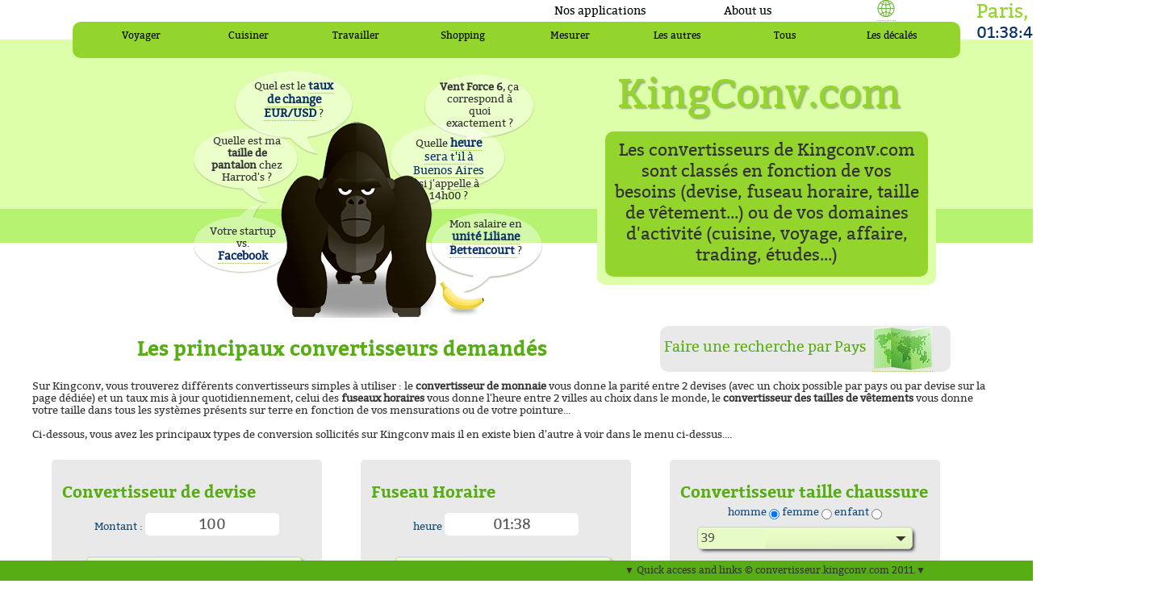

--- FILE ---
content_type: text/html; charset=UTF-8
request_url: https://convertisseur.kingconv.com/
body_size: 22549
content:
        
 
        
<!DOCTYPE html PUBLIC "-//W3C//DTD XHTML 1.0 Transitional//EN" "http://www.w3.org/TR/xhtml1/DTD/xhtml1-transitional.dtd">

<html xmlns="http://www.w3.org/1999/xhtml">
    <head>
        <title>Convertisseur</title>
        <meta name="description" content="Kingconv propose des convertisseurs pour faire toutes les conversions possibles : devise (Euro, dollar, yuan...), fuseau horaire, taille de vêtement, distance, vitesse, force du vent ... En fonction de votre domaine d'activité (cuisine, voyage, affaire, trading, études, shopping ...), les convertisseurs universels sont simples, pratiques et indispensables. (taux de change des devises mis à jour le : 31/01/2026 à 0h00)" />
        <meta name="keywords" content="devise, monnaie, argent, forex, cours, fuseau, décalage, heure, horaire, conversion, convertisseur" />
        <meta name="title" content="Convertisseur" />
        
                
        <meta name="verify-v1" content="GA875xPkAGy7EN544BvOQl9sLSD+MgTENWsC+ecs/Gc=" />
        <meta http-equiv="Content-Type" content="text/html; charset=UTF-8" />
        <meta name="verify-v1" content="Aw2Nb+XWDZxnBHYL9X8eEACWDrJo0Ch8sH8PUYYEWqQ=" />
        <meta name="viewport" content="width=device-width, initial-scale=1, maximum-scale=1, user-scalable=no" />
        
        <link rel="icon" type="image/png" href="/images/icone/favicon.ico" />

        <!-- lien pour le CSS-->
        <link href="//convertisseur.kingconv.com/bootstrap/css/bootstrap.min.css" rel="stylesheet" type="text/css" media="screen" />
       <link href="//convertisseur.kingconv.com/bootstrap/css/bootstrap-responsive.min.css" rel="stylesheet" type="text/css" media="screen" />
   
        <link href="//convertisseur.kingconv.com/css/CSS3.css" rel="stylesheet" type="text/css" media="screen" />
         
         <!--lien pour le jquery et le js -->
         <script src="//openlayers.org/api/OpenLayers.js"></script>
        
		 <script type="text/javascript" src="//convertisseur.kingconv.com/script/js/javascript.js"></script>
        <script data-ad-client="ca-pub-2388764800469103" async src="https://pagead2.googlesyndication.com/pagead/js/adsbygoogle.js"></script>
            
             
	    
	
 
                
<link rel='alternate' hreflang='af' href='//converter-af.kingconv.com/' /><link rel='alternate' hreflang='ar' href='//converter-ar.kingconv.com/' /><link rel='alternate' hreflang='be' href='//converter-be.kingconv.com/' /><link rel='alternate' hreflang='bg' href='//converter-bg.kingconv.com/' /><link rel='alternate' hreflang='ca' href='//convertidor-ca.kingconv.com/' /><link rel='alternate' hreflang='cs' href='//konvertor.kingconv.com/' /><link rel='alternate' hreflang='cy' href='//converter-cy.kingconv.com/' /><link rel='alternate' hreflang='da' href='//converter-da.kingconv.com/' /><link rel='alternate' hreflang='de' href='//konverter.kingconv.com/' /><link rel='alternate' hreflang='el' href='//converter-el.kingconv.com/' /><link rel='alternate' hreflang='en' href='//converter.kingconv.com/' /><link rel='alternate' hreflang='es' href='//convertidor.kingconv.com/' /><link rel='alternate' hreflang='et' href='//converter-et.kingconv.com/' /><link rel='alternate' hreflang='fa' href='//converter-fa.kingconv.com/' /><link rel='alternate' hreflang='fi' href='//muunin.kingconv.com/' /><link rel='alternate' hreflang='fr' href='//convertisseur.kingconv.com/' /><link rel='alternate' hreflang='ga' href='//converter-ga.kingconv.com/' /><link rel='alternate' hreflang='hi' href='//converter-hi.kingconv.com/' /><link rel='alternate' hreflang='hr' href='//pretvarac.kingconv.com/' /><link rel='alternate' hreflang='hu' href='//converter-hu.kingconv.com/' /><link rel='alternate' hreflang='id' href='//konverter-id.kingconv.com/' /><link rel='alternate' hreflang='is' href='//breytir.kingconv.com/' /><link rel='alternate' hreflang='it' href='//convertitore.kingconv.com/' /><link rel='alternate' hreflang='ja' href='//converter-ja.kingconv.com/' /><link rel='alternate' hreflang='lt' href='//konverteris.kingconv.com/' /><link rel='alternate' hreflang='lv' href='//parveidotajs.kingconv.com/' /><link rel='alternate' hreflang='mk' href='//converter-mk.kingconv.com/' /><link rel='alternate' hreflang='ms' href='//converter-ms.kingconv.com/' /><link rel='alternate' hreflang='mt' href='//konvertitur.kingconv.com/' /><link rel='alternate' hreflang='nl' href='//omvormer.kingconv.com/' /><link rel='alternate' hreflang='no' href='//converter-no.kingconv.com/' /><link rel='alternate' hreflang='pl' href='//przetwornik.kingconv.com/' /><link rel='alternate' hreflang='pt' href='//conversor.kingconv.com/' /><link rel='alternate' hreflang='ro' href='//convertizor.kingconv.com/' /><link rel='alternate' hreflang='ru' href='//converter-ru.kingconv.com/' /><link rel='alternate' hreflang='sk' href='//konvertor-sk.kingconv.com/' /><link rel='alternate' hreflang='sl' href='//pretvornik.kingconv.com/' /><link rel='alternate' hreflang='sq' href='//converter-sq.kingconv.com/' /><link rel='alternate' hreflang='sr' href='//converter-sr.kingconv.com/' /><link rel='alternate' hreflang='sv' href='//converter-sv.kingconv.com/' /><link rel='alternate' hreflang='sw' href='//converter-sw.kingconv.com/' /><link rel='alternate' hreflang='th' href='//converter-th.kingconv.com/' /><link rel='alternate' hreflang='tl' href='//kombertidor.kingconv.com/' /><link rel='alternate' hreflang='tr' href='//donusturucu.kingconv.com/' /><link rel='alternate' hreflang='uk' href='//converter-uk.kingconv.com/' /><link rel='alternate' hreflang='vi' href='//chuyendoi.kingconv.com/' /><link rel='alternate' hreflang='zh' href='//converter-zh.kingconv.com/' /><link rel='alternate' hreflang='x-default' href='//converter.kingconv.com/' />    </head>
    
    <!--<body onload="resolution();" id="pg_accueil" >-->
    <body id="pg_accueil" >
    
<div id="head"><!-------------------------------------->
<!-- AFFICHAGE DE L'ENTETE DE LA PAGE -->
<!------------------------------------
<img src="/images/logo/logodelcano.png" />
<img src="/images/logo/logodelcano3.png" />-->

      
			<!--AFFICHAGE DU Bandeau -->
      		<!--------------------------------------------------------->
<!-- AFFICHAGE HEAD1 bandeau blanc en haut -->
<!--------------------------------------------------------->
<div id="head1">
<div id="head1_det" class="head1_det">
    <span id="heure">
            
    <!--  AFFICHAGE DE l'HORLOGE EN FONCTION DU DECALAGE UTC DE LA VILLE D'ORIGINE -->    
    Paris,         
    
        
        <!-- AFFICHAGE DE L'HORLOGE -->
        <script type="text/javascript" src="https://convertisseur.kingconv.com/page/functions.js"></script>
        <script type="text/javascript" >
          Head_clock("horloge",1);
        </script>
        
    </span>
    <div class="head1_det_map"><a class="sprite_accueil sprite_accueil-map" href="//language.kingconv.com"></a></div>

    <div class="about"> 
    <ul class="niveau2">
      <li class="sousmenu2" ><a href="#">Nos applications</a>
      	 <ul class="niveau3">
                            <li class="sousmenu3"><a target="blank"  href="https://play.google.com/store/apps/details?id=com.MyKingShop&feature=search_result#?t=W251bGwsMSwxLDEsImNvbS5NeUtpbmdTaG9wIl0." ><img style="float:left; width:30px; height:30px" src='/images/applis/icon_shopping.png' >  </a>Shopping
                    </br><a target="blank"  href="https://play.google.com/store/apps/details?id=com.MyKingShop&feature=search_result#?t=W251bGwsMSwxLDEsImNvbS5NeUtpbmdTaG9wIl0." > Play Store </a></li>
             <li class="sousmenu3"><a target="blank"  href="https://play.google.com/store/apps/details?id=com.delcano.windforce&feature=search_result#?t=W251bGwsMSwxLDEsImNvbS5kZWxjYW5vLndpbmRmb3JjZSJd" ><img style="float:left; width:30px; height:30px" src='/images/applis/icon_vent.png' >  </a>Force du vent                    </br><a target="blank"  href="https://play.google.com/store/apps/details?id=com.delcano.windforce&feature=search_result#?t=W251bGwsMSwxLDEsImNvbS5kZWxjYW5vLndpbmRmb3JjZSJd" > Play Store </a>
                    </li>    
              <li class="sousmenu3"><a target="blank"  href="https://play.google.com/store/apps/details?id=com.dauran.mconv&feature=more_from_developer#?t=W251bGwsMSwxLDEwMiwiY29tLmRhdXJhbi5tY29udiJd" ><img style="float:left; width:30px; height:30px" src='/images/applis/icon_curr.png' >  </a>Devise                    </br><a target="blank"  href="https://play.google.com/store/apps/details?id=com.dauran.mconv&feature=more_from_developer#?t=W251bGwsMSwxLDEwMiwiY29tLmRhdXJhbi5tY29udiJd" > Play Store </a>
                    </br><a target="blank"  href="//itunes.apple.com/fr/app/m-converter/id377207910?mt=8&uo=4" > App Store </a></li>
              <li class="sousmenu3"><a target="blank"  href="https://play.google.com/store/apps/details?id=com.ForexTicket&feature=more_from_developer#?t=W251bGwsMSwxLDEwMiwiY29tLkZvcmV4VGlja2V0Il0." ><img style="float:left; width:30px; height:30px" src='/images/applis/icon_forex.png' >  </a>Forex
                    </br><a target="blank"  href="https://play.google.com/store/apps/details?id=com.ForexTicket&feature=more_from_developer#?t=W251bGwsMSwxLDEwMiwiY29tLkZvcmV4VGlja2V0Il0." > Play Store </a>
                    </br><a target="blank"  href="//itunes.apple.com/fr/app/mataf/id394890473?mt=8&uo=4" > App Store </a></li>
            
                
                          

         </ul>
      </li>
        <li class="sousmenu2" ><a href="/accueil/a-propos"> About us </a>
        </li>
     </ul>
</div>

            
</div>
</div>


<!-- UserVoice JavaScript SDK (only needed once on a page) -->
<!--<script>(function(){var uv=document.createElement('script');uv.type='text/javascript';uv.async=true;uv.src='//widget.uservoice.com/6qqmtwl6QxWEiqcqru41w.js';var s=document.getElementsByTagName('script')[0];s.parentNode.insertBefore(uv,s)})()</script>

<!-- A tab to launch the Classic Widget -->
<script>
UserVoice = window.UserVoice || [];
UserVoice.push(['showTab', 'classic_widget', {
  mode: 'full',
  primary_color: '#a0e67c',
  link_color: '#007dbf',
  default_mode: 'support',
  forum_id: 202638,
  tab_label: 'Une suggestion? Un avis?',
  tab_color: '#e6590e',
  tab_position: 'top-left',
  tab_inverted: false
}]);
</script>


	        <!--AFFICHAGE DU menu -->
            <div id="menu">
                  <!--------------------------------------------------------->
<!-- AFFICHAGE DES MENUS VERTICAUX GAUCHE (CONV, LANGUE) -->
<!--------------------------------------------------------->

<!-- MENU VERTICAL CONVERTISSEUR -->

<div id="menu1" class="menu1">
<!-- INSERTION DU MENU DES CONVERTISSEURS -->
    
    <!-------------------------------------->
<!----  MENU PRINCIPAL GAUCHE (CONV) --->
<!-----------------------Choisir un convertisseur--------------->

 
                   
<ul class="niveau2">
      <li class="sousmenu2" ><a href="#">Voyager</a>
         <ul class="niveau3">
            <li class="sousmenu3"><a href=' /devise'>Devise </a></li>
            <li class="sousmenu3"><a href=' /fuseau-horaire'>Fuseau Horaire</a></li>
            <li class="sousmenu3"><a href=' /distance'>Distance</a></li>
            <li class="sousmenu3"><a href=' /taille-vetement'>Taille vêtement</a>
            <li class="sousmenu3"><a href=' /vitesse'>Vitesse</a>
                
            </li>
         </ul>
      </li>
      <li class="sousmenu2"><a href="#">Cuisiner</a>
         <ul class="niveau3">
            <li class="sousmenu3"><a href=' /masse'>Masse</a></li>
            <li class="sousmenu3"><a href=' /volume'>Volume</a></li>
            <li class="sousmenu3"><a href=' /temperature'>Température</a></li>
            <li class="sousmenu3"><a href=' /pression'>Pression</a></li>
         </ul>
      </li>
      <li class="sousmenu2"><a href="#">Travailler</a>
         <ul class="niveau3">
            <li class="sousmenu3"><a href=' /devise'>Devise</a></li>
            <li class="sousmenu3"><a href=' /fuseau-horaire'>Fuseau Horaire</a></li>
         </ul>
      </li>
      <li class="sousmenu2"><a href="#">Shopping</a>
         <ul class="niveau3">
            <li class="sousmenu3"><a href=' /taille-vetement'>Taille vêtement</a></li>
            <li class="sousmenu3"><a href=' /distance'>Longueur</a></li>
            <li class="sousmenu3"><a href=' /devise'>Conversion Devise</a></li>
         </ul>
      </li>
      <li class="sousmenu2"><a href="#">Mesurer</a>
         <ul class="niveau3">
            <li class="sousmenu3"><a href=' /distance'>Distance</a></li>
            <li class="sousmenu3"><a href=' /vitesse'>Vitesse</a>
            <li class="sousmenu3"><a href=' /superficie'>Superficie</a>
            <li class="sousmenu3"><a href=' /volume'>Volume</a>
         </ul>
      </li>
      <li class="sousmenu2"><a href="#">Les autres</a>
         <ul class="niveau3">
            <li class="sousmenu3"><a href=' /force-du-vent'>Force du vent</a>
            <li class="sousmenu3"><a href="/audio">audio</a></li>
            <li class="sousmenu3"><a href="/video">video</a></li>
         
            </ul>
      </li>
      
      <li class="sousmenu2"><a href="/all">Tous</a>
         
      </li>
            <li class="sousmenu2"><a href="#">Les décalés</a>
         <ul class="niveau3">
            <li class="sousmenu3"><a href=' /v/liliane/'>Unité Liliane Bettencourt</a></li>
            <li class="sousmenu3"><a href=' /v/rinehart/index_fr.php'>Unité Gina Rinehart</a></li>
            <li class="sousmenu3"><a href=' /v/dodo/'>Dodo</a></li>
         <!--   <li class="sousmenu3"><a href=' /superficie'>Superficie</a>
            <li class="sousmenu3"><a href=' /volume'>Volume</a>-->
         </ul>
      </li>
                  
            </ul>         

</div>
            </div>
            <div id="menu_tab">
                  <!--------------------------------------------------------->
<!-- AFFICHAGE DES MENUS VERTICAUX GAUCHE (CONV, LANGUE) -->
<!--------------------------------------------------------->

<!-- MENU CACHE POUR TABLETTE ET SMARTPHONE -->

<div id="menu_tab1" class="menu_tab1">
<!-- INSERTION DU MENU DES CONVERTISSEURS -->
    
    <script type="text/javascript">
    function afficher_form() {

        var element = document.getElementById("contact");
        if (element.style.left != "0px") {
            element.style.left = "0px";
        }
        else {
            element.style.left = "-250px";
        }
    }
</script>

<div style="margin-left: 0px;" id="contactable" >

</div>
<div id="loading">
</div>
<div id="callback">
</div>
<div class="holder">
    <ul class="niveau2">
        <li class="sousmenu2"><a href=' /'> Accueil</a>
                </li>
                <li class="sousmenu2" ><a href="#">Convertisseur</a>
                    <ul class="niveau3">
                        <li class="sousmenu3"><a href=' /devise'>Devise </a></li>
        <li class="sousmenu3"><a href=' /fuseau-horaire'>Fuseau Horaire</a></li>
                        <li class="sousmenu3"><a href=' /distance'>Distance</a></li>
        <li class="sousmenu3"><a href=' /taille-vetement'>Taille vêtement</a>
                        <li class="sousmenu3"><a href=' /vitesse'>Vitesse</a></li>

        <li class="sousmenu3"><a href=' /masse'>Masse</a></li>
                        <li class="sousmenu3"><a href=' /volume'>Volume</a></li>
        <li class="sousmenu3"><a href=' /temperature'>Température</a></li>
                        <li class="sousmenu3"><a href=' /pression'>Pression</a></li>

        <li class="sousmenu3"><a href=' /superficie'>Superficie</a></li>
                        <li class="sousmenu3"><a href=' /volume'>Volume</a></li>

        <li class="sousmenu3"><a href=' /force-du-vent'>Force du vent</a></li>
                        <li class="sousmenu3"><a href="/audio">audio</a></li>
                        <li class="sousmenu3"><a href="/video">video</a></li>
                                                          <li class="sousmenu3"><a href=' /v/liliane/'>Unité Liliane Bettencourt</a></li>
        <li class="sousmenu3"><a href=' /v/rinehart/index_fr.php'>Unité Gina Rinehart</a></li>
                                <li class="sousmenu3"><a href=' /v/dodo/'>Dodo</a></li>

            </ul>
    </li>
    <li class="sousmenu2"><a href="#">Nos applications</a>
        <ul class="niveau3">
                            <li class="sousmenu3b">
                    <a target="blank" href="https://play.google.com/store/apps/details?id=com.MyKingShop&feature=search_result#?t=W251bGwsMSwxLDEsImNvbS5NeUtpbmdTaG9wIl0."><img style="float:left; width:60px; height:30px" src='/images/applis/icon_shopping.png'>
                    </a>Shopping
                    </br><a target="blank" href="https://play.google.com/store/apps/details?id=com.MyKingShop&feature=search_result#?t=W251bGwsMSwxLDEsImNvbS5NeUtpbmdTaG9wIl0."> Play
                        Store </a></li>
                <li class="sousmenu3b">
                    <a target="blank" href="https://play.google.com/store/apps/details?id=com.delcano.windforce&feature=search_result#?t=W251bGwsMSwxLDEsImNvbS5kZWxjYW5vLndpbmRmb3JjZSJd"><img style="float:left; width:60px; height:30px" src='/images/applis/icon_vent.png'>
                    </a>Forces du vent
                    </br>
                    <a target="blank" href="https://play.google.com/store/apps/details?id=com.delcano.windforce&feature=search_result#?t=W251bGwsMSwxLDEsImNvbS5kZWxjYW5vLndpbmRmb3JjZSJd">
                        Play Store </a>
                </li>
                <li class="sousmenu3b">
                    <a target="blank" href="https://play.google.com/store/apps/details?id=com.dauran.mconv&feature=more_from_developer#?t=W251bGwsMSwxLDEwMiwiY29tLmRhdXJhbi5tY29udiJd"><img style="float:left; width:60px; height:30px" src='/images/applis/icon_curr.png'>
                    </a>Devises
                    </br><a target="blank" href="https://play.google.com/store/apps/details?id=com.dauran.mconv&feature=more_from_developer#?t=W251bGwsMSwxLDEwMiwiY29tLmRhdXJhbi5tY29udiJd">
                        Play Store </a>
                    </br><a target="blank" href="http://itunes.apple.com/fr/app/m-converter/id377207910?mt=8&uo=4"> App Store </a></li>
                <li class="sousmenu3b">
                    <a target="blank" href="https://play.google.com/store/apps/details?id=com.ForexTicket&feature=more_from_developer#?t=W251bGwsMSwxLDEwMiwiY29tLkZvcmV4VGlja2V0Il0."><img style="float:left; width:60px; height:30px" src='/images/applis/icon_forex.png'>
                    </a>Forex
                    </br><a target="blank" href="https://play.google.com/store/apps/details?id=com.ForexTicket&feature=more_from_developer#?t=W251bGwsMSwxLDEwMiwiY29tLkZvcmV4VGlja2V0Il0.">
                        Play Store </a>
                    </br><a target="blank" href="http://itunes.apple.com/fr/app/mataf/id394890473?mt=8&uo=4"> App Store </a></li>


                
        </ul>
    </li>
    </ul>
</div>
    




                   
     

</div>


               </div>
            <!--AFFICHAGE DU HEAD principal -->    
                <!--------------------------------------------------------->
<!-- AFFICHAGE HEAD3 bandeau blanc en haut -->
<!--------------------------------------------------------->
    <div id="head2" class="head2">
      
    </div>



<div id="head_main">

    <div id="head_dessin">
        
            <div class="sprite_accueil sprite_accueil-singe_450">
                <div class="head_dessin_titre" id="head_dessin_titre1"><p>
                Quel est le <a href='/devise/EUR-USD'><strong>taux de change EUR/USD</strong></a> ?                    </p></div>
                <div class="head_dessin_titre" id="head_dessin_titre2"><p>
                Quelle <a href='/fuseau-horaire/argentine-AR/buenos-aires'><strong>heure</strong> sera t'il à Buenos Aires</a> si j'appelle à 14h00 ?                    </p></div>
                <div class="head_dessin_titre" id="head_dessin_titre3"><p>
                Quelle est ma <strong>taille de pantalon</strong> chez Harrod's ?                    </p></div>
                <div class="head_dessin_titre" id="head_dessin_titre4"><p>
                <strong>Vent Force 6</strong>, ça correspond à quoi exactement ?                    </p></div>
                <div class="head_dessin_titre" id="head_dessin_titre5"><p>
                Mon salaire en <a href='/v/liliane/'><strong>unité Liliane Bettencourt </strong></a>?                    </p></div>
                <div class="head_dessin_titre" id="head_dessin_titre6"><p>
                Votre startup </br> vs. </br><a href='http://www.forexticket.co.uk/lab/s/fb/'><strong>Facebook</strong></a>                    </p></div>
            </div>
        
        </div>
       <!--AFFICHAGE DU CARRE TITRE -->
        <div id="head_titre">
            <h1><a href="/">KingConv.com</a>
                </h1>
            <div id="head_titre_interieur">
                <div id="head_titre_interieur_1">
                    Les convertisseurs de Kingconv.com sont classés en fonction de vos besoins (devise, fuseau horaire, taille de vêtement...) ou de vos domaines d'activité (cuisine, voyage, affaire, trading, études...)                </div>
            </div>
        </div>

    <!-- AFFICHAGE DU TITRE PRINCIPAL Convertisseur-->
</div>        

<!--AFFICHAGE DU Bandeau bas-->
      <!------------------------------------------------------------------------------------>
<!-- AFFICHAGE HEAD3 bandeau vert en bas et de l'Intro pour les pages convertisseur-->
<!------------------------------------------------------------------------------------>
    <div id="head3" class="head3">

        <div id="head3_det" class="head3_det">
        </div>
    </div>



</div><div id="main"><div id="content_accueil" class="content">
<div id="interieur_2" >
<div class="conv">
        
              
			<div id="titre_h2_accueil"><h2>Les principaux convertisseurs demandés</h2></div><div id="rechpays"><div id="txtpub"> <p>Faire une recherche par Pays</p></div><div id="cartepub"><a href="/pays" class="sprite_accueil sprite_accueil-carte" /> </a> </div></div>        
          
</div>

<div class="conv">
        
              
			Sur Kingconv, vous trouverez différents convertisseurs simples à utiliser : le <strong>convertisseur de monnaie</strong> vous donne la parité entre 2 devises (avec un choix possible par pays ou par devise sur la page dédiée) et un taux mis à jour quotidiennement, celui des <strong>fuseaux horaires</strong> vous donne l'heure entre 2 villes au choix dans le monde, le <strong>convertisseur des tailles de vêtements</strong> vous donne votre taille dans tous les systèmes présents sur terre en fonction de vos mensurations ou de votre pointure... <br/><br/>Ci-dessous, vous avez les principaux types de conversion sollicités sur Kingconv mais il en existe bien d'autre à voir dans le menu ci-dessus....        
          
</div>


<div class="conv">
 	<!-- MINI FORMULAIRE DE SAISIE POUR LA CONVERSION DES DEVISES -->
    <div  class="mini_conv" id="conv_curr" >

          
<h3> Convertisseur de devise</h3>

                
        
        
	    
    <!-- MINI FORMULAIRE DE SAISIE pOUR LA CONVERSION DES DEVISES -->
     <form name="miniconvertdev" id="miniconvertdev" method="post">
            
                <p class="miniblocgauche">
                     Montant :                    <input type="text" id= "montant" name="montant" class="minisaisie" onkeyup="Activercachecurrw(this,'1',,)" onChange="Activercachecurrw(this,'1',,,)" value="100">
                    
                </p> 

                <p class="minibloccentre" >
                    de 
                    <select name="dev1" id="dev1"  onChange="Activercachecurrw(this,'1',,,)">
                                            </select>
                    </br>
                    en     
                    
                    <select name="dev2" id="dev2" onChange="Activercachecurrw(this,'1',,,)">
                                            </select>
                    
                </p>   
            
                	<div class="form">
                    <div class='result'><div class='result_result' >
							<div class='result_txt'>                             <input type="text" id="resultat1" name="resultat1" class="resultat_mini" onkeyup="Activercachecurrw(this,'2',,,)" onChange="Activercachecurrw(this,'2',,,)" value="0">
							</div>
                            <input type='image' id='bouton' class='refresh' src='http://convertisseur.kingconv.com/images/Design/img/refresh.png' onClick='Activerbouton(this)' onmouseover='this.source="/images/Design/img/refresh.png"' ></div> </div>                        
                	</div> 
                  
                <p class="date">
					date :                </p>
                
                <input type="hidden" name="cache" id="cache"  />
                  
        </form>
        <div class="plus"><a style="color: rgb(24, 76, 118);" href="/devise" id="link_conv"> + Convertisseur de devise</a></div> 
        <div class="webmaster_tool" > 
           <a href="https://convertisseur.kingconv.com/tools/widget/V2/index.php"> Cet outil dans votre site</a>
        </div>


       
        
    
                        
    </div>

    <!-- MINI FORMULAIRE DE SAISIE POUR LA CONVERSION DES fuseaux horaires -->
    <div class="mini_conv"  id="conv_time" >
        
        
    

<h3>Fuseau Horaire</h3>

            
        
        
        
	    
    <form name="miniconvertfus" id="miniconvertfus" method="post">
            <p class="miniblocgauche">
                heure                <input type="text"  id="hour" name="hour" onClick="Activercachetime(this,'click_hour')"  class="minisaisie" value="01:38"/>
            </p>
            <p class="minibloccentre">
                de                <select name="from" id="ville1" onChange="Activercachetime(this,'click_ville1')"  >
                    <optgroup label="AFRICA"><option value="Capetown" >Afrique du Sud ( Le Cap ) </option><option value="Johannesburg" >Afrique du Sud ( Johannesburg ) </option><option value="Pretoria" >Afrique du Sud ( Pretoria ) </option><option value="Algiers" >Algerie ( Alger ) </option><option value="Luanda" >Angola ( Luanda ) </option><option value="Porto-Novo" >Benin ( Porto-Novo ) </option><option value="Gaborone" >Botswana ( Gaborone ) </option><option value="Ouagadougou" >Burkina Faso ( Ouagadougou ) </option><option value="Bujumbura" >Burundi ( Bujumbura ) </option><option value="Douala" >Cameroun ( Douala ) </option><option value="Yaoundé" >Cameroun ( Yaoundé ) </option><option value="Bangui" >Centrafricaine, Republique ( Bangui ) </option><option value="Brazzaville" >Congo ( Brazzaville ) </option><option value="Kinshasa" >Congo, République démocratique du  ( Kinshasa ) </option><option value="Lubumbashi" >Congo, République démocratique du  ( Lubumbashi ) </option><option value="Abidjan" >Côte d'Ivoire ( Abidjan ) </option><option value="Yamoussoukro" >Côte d'Ivoire ( Yamoussoukro ) </option><option value="Djibouti" >Djibouti ( Djibouti ) </option><option value="Cairo" >Egypte ( Caire ) </option><option value="Asmara" >Erythree ( Asmara ) </option><option value="Ceuta" >Espagne ( Ceuta ) </option><option value="Addis Ababa" >Ethiopie ( Addis-Abeba ) </option><option value="Libreville" >Gabon ( Libreville ) </option><option value="Banjul" >Gambie ( Banjul ) </option><option value="Accra" >Ghana ( Accra ) </option><option value="Conakry" >Guinee ( Conakry ) </option><option value="Malabo" >Guinee equatoriale ( Malabo ) </option><option value="Bissau" >Guinee-Bissau ( Bissau ) </option><option value="Nairobi" >Kenya ( Nairobi ) </option><option value="Maseru" >Lesotho ( Maseru ) </option><option value="Monrovia" >Liberia ( Monrovia ) </option><option value="Tripoli" >Libye ( Tripoli ) </option><option value="Blantyre" >Malawi ( Blantyre ) </option><option value="Lilongwe" >Malawi ( Lilongwe ) </option><option value="Bamako" >Mali ( Bamako ) </option><option value="Casablanca" >Maroc ( Casablanca ) </option><option value="Rabat" >Maroc ( Rabat ) </option><option value="Nouakchott" >Mauritanie ( Nouakchott ) </option><option value="Maputo" >Mozambique ( Maputo ) </option><option value="Windhoek" >Namibie ( Windhoek ) </option><option value="Niamey" >Niger ( Niamey ) </option><option value="Abuja" >Nigeria ( Abuja ) </option><option value="Lagos" >Nigeria ( Lagos ) </option><option value="Kampala" >Ouganda ( Kampala ) </option><option value="Kigali" >Rwanda ( Kigali ) </option><option value="El Aaiun" >Sahara occidental ( El Aaiun ) </option><option value="Sao Tome" >Sao Tome-et-Principe ( Sao Tomé ) </option><option value="Dakar" >Senegal ( Dakar ) </option><option value="Freetown" >Sierra Leone ( Freetown ) </option><option value="Mogadishu" >Somalie ( Mogadiscio ) </option><option value="Khartoum" >Soudan ( Khartoum ) </option><option value="Mbabane" >Swaziland ( Mbabane ) </option><option value="Dar es Salaam" >Tanzanie, Republique-Unie de ( Dar es Salaam ) </option><option value="Dodoma" >Tanzanie, Republique-Unie de ( Dodoma ) </option><option value="Ndjamena" >Tchad ( Ndjamena ) </option><option value="Lomé" >Togo ( Lomé ) </option><option value="Tunis" >Tunisie ( Tunis ) </option><option value="Lusaka" >Zambie ( Lusaka ) </option><option value="Harare" >Zimbabwe ( Harare ) </option><optgroup label="ANTARCTICA"><option value="Casey" >Antarctique ( Casey ) </option><option value="Davis" >Antarctique ( Davis ) </option><option value="Dumont D'Urville" >Antarctique ( Dumont d'Urville ) </option><option value="Mawson" >Antarctique ( Mawson ) </option><option value="McMurdo" >Antarctique ( McMurdo ) </option><option value="Palmer" >Antarctique ( Palmer ) </option><option value="Rothera" >Antarctique ( Rothera ) </option><option value="South Pole" >Antarctique ( Pôle Sud ) </option><option value="Syowa" >Antarctique ( Syowa ) </option><option value="Vostok" >Antarctique ( Vostok ) </option><option value="Heard ile et McDonald iles" >Heard, ile et McDonald, iles ( Heard island and McDonald Islands ) </option><optgroup label="ANTARCTIQUE"><option value="Bouvet ile" >Bouvet, ile ( Bouvet ) </option><optgroup label="ARCTIC"><option value="Longyearbyen" >Norvege ( Longyearbyen ) </option><optgroup label="ASIA"><option value="Kabul" >Afghanistan ( Kaboul ) </option><option value="Djeddah" >Arabie saoudite ( Djeddah ) </option><option value="Riyadh" >Arabie saoudite ( Riyad ) </option><option value="Yerevan" >Armenie ( Erevan ) </option><option value="Baku" >Azerbaidjan ( Bakou ) </option><option value="Bahrain" >Bahrein ( Bahrein ) </option><option value="Manama" >Bahrein ( Manama ) </option><option value="Dhaka" >Bangladesh ( Dhaka ) </option><option value="Thimphu" >Bhoutan ( Thimphu ) </option><option value="Bandar Seri Begawan" >Brunei Darussalam ( Bandar Seri Begawan ) </option><option value="Brunei" >Brunei Darussalam ( Brunei ) </option><option value="Phnom Penh" >Cambodge ( Phnom Penh ) </option><option value="Beijing" >Chine ( Pékin ) </option><option value="Chongqing" >Chine ( Chongqing ) </option><option value="Harbin" >Chine ( Harbin ) </option><option value="Kashgar" >Chine ( Kashgar ) </option><option value="Kunming" >Chine ( Kunming ) </option><option value="Lhassa" >Chine ( Lhassa ) </option><option value="Shanghai" >Chine ( Shanghai ) </option><option value="Urumqi" >Chine ( Urumqi ) </option><option value="Nicosia" >Chypre ( Nicosie ) </option><option value="Pyongyang" >Coree du Nord ( Pyongyang ) </option><option value="Seoul" >Coree du Sud ( Séoul ) </option><option value="Abu Dhabi" >Emirats arabes unis ( Abu Dhabi ) </option><option value="Dubai" >Emirats arabes unis ( Dubaï ) </option><option value="Tbilisi" >Georgie ( Tbilissi ) </option><option value="Hong Kong" >Hong-Kong ( Hong Kong ) </option><option value="Kolkata" >Inde ( Kolkata ) </option><option value="New Delhi" >Inde ( New Delhi ) </option><option value="Jakarta" >Indonesie ( Jakarta ) </option><option value="Jayapura" >Indonesie ( Jayapura ) </option><option value="Makassar" >Indonesie ( Makassar ) </option><option value="Pontianak" >Indonesie ( Pontianak ) </option><option value="Tehran" >Iran ( Téhéran ) </option><option value="Baghdad" >Iraq ( Bagdad ) </option><option value="Jerusalem" >Israël ( Jérusalem ) </option><option value="Kyoto" >Japon ( Kyoto ) </option><option value="Tokyo" >Japon ( Tokyo ) </option><option value="Amman" >Jordanie ( Amman ) </option><option value="Almaty" >Kazakhstan ( Almaty ) </option><option value="Aqtau" >Kazakhstan ( Aqtau ) </option><option value="Aqtobe" >Kazakhstan ( Aktobe ) </option><option value="Astana" >Kazakhstan ( Astana ) </option><option value="Oral" >Kazakhstan ( Oral ) </option><option value="Qyzylorda" >Kazakhstan ( Qyzylorda ) </option><option value="Bishkek" >Kirghizistan ( Bichkek ) </option><option value="Kuwait" >Koweit ( Le Koweït ) </option><option value="Kuwait City" >Koweit ( Koweït City ) </option><option value="Vientiane" >Laos ( Vientiane ) </option><option value="Beirut" >Liban ( Beyrouth ) </option><option value="Macao" >Macao ( Macao ) </option><option value="Macau" >Macao ( Macau ) </option><option value="Kuala Lumpur" >Malaisie ( Kuala Lumpur ) </option><option value="Kuching" >Malaisie ( Kuching ) </option><option value="Choibalsan" >Mongolie ( Tchoibalsan ) </option><option value="Hovd" >Mongolie ( Hovd ) </option><option value="Ulan Bator" >Mongolie ( Oulan-Bator ) </option><option value="Nay Pyi Taw" >Myanmar ( Nay Pyi Taw ) </option><option value="Rangoon" >Myanmar ( Rangoon ) </option><option value="Kathmandu" >Nepal ( Katmandou ) </option><option value="Mascate" >Oman ( Mascate ) </option><option value="Samarkand" >Ouzbekistan ( Samarkand ) </option><option value="Tashkent" >Ouzbekistan ( Tachkent ) </option><option value="Islamabad" >Pakistan ( Islamabad ) </option><option value="Karachi" >Pakistan ( Karachi ) </option><option value="Gaza" >Palestinien occupe, Territoire ( Gaza ) </option><option value="Manila" >Philippines ( Manille ) </option><option value="Doha" >Qatar ( Doha ) </option><option value="Qatar" >Qatar ( Le Qatar ) </option><option value="Anadyr" >Russie, Federation de ( Anadyr ) </option><option value="Irkutsk" >Russie, Federation de ( Irkoutsk ) </option><option value="Kamchatka" >Russie, Federation de ( Kamchatka ) </option><option value="Krasnoyarsk" >Russie, Federation de ( Krasnoïarsk ) </option><option value="Magadan" >Russie, Federation de ( Magadan ) </option><option value="Novosibirsk" >Russie, Federation de ( Novossibirsk ) </option><option value="Omsk" >Russie, Federation de ( Omsk ) </option><option value="Sakhalin" >Russie, Federation de ( Sakhaline ) </option><option value="Vladivostok" >Russie, Federation de ( Vladivostok ) </option><option value="Yakutsk" >Russie, Federation de ( Yakoutsk ) </option><option value="Yekaterinburg" >Russie, Federation de ( Ekaterinbourg ) </option><option value="Singapore" >Singapour ( Singapour ) </option><option value="Colombo" >Sri Lanka ( Colombo ) </option><option value="Damascus" >Syrie ( Damas ) </option><option value="Dushanbe" >Tadjikistan ( Douchanbé ) </option><option value="Taipei" >Taiwan ( Taipei ) </option><option value="Bangkok" >Thailande ( Bangkok ) </option><option value="Dili" >Timor-Leste ( Dili ) </option><option value="Ashgabat" >Turkmenistan ( Ashgabat ) </option><option value="Hanoi" >Vietnam ( Hanoi ) </option><option value="Ho Chi Minh" >Vietnam ( Ho Chi Minh ) </option><option value="Aden" >Yemen ( Aden ) </option><option value="Sana" >Yemen ( Sana ) </option><optgroup label="ATLANTIC OCEAN"><option value="Bermuda" >Bermudes ( Bermuda ) </option><option value="Hamilton" >Bermudes ( Hamilton ) </option><option value="Cape Verde" >Cap-Vert ( Le Cap-Vert ) </option><option value="Praia" >Cap-Vert ( Praia ) </option><option value="Canary" >Espagne ( Canaries ) </option><option value="Stanley" >Falkland, iles (Malvinas) ( Stanley ) </option><option value="Faroe" >Feroe, iles ( Féroé ) </option><option value="Tórshavn" >Feroe, iles ( Tórshavn ) </option><option value="Grytviken" >Georgie du Sud et les iles Sandwich du Sud ( Grytviken ) </option><option value="South Georgia" >Georgie du Sud et les iles Sandwich du Sud ( Géorgie du Sud ) </option><option value="Reykjavik" >Islande ( Reykjavik ) </option><option value="Azores" >Portugal ( Açores ) </option><option value="Madeira" >Portugal ( Madère ) </option><option value="Jamestown" >Sainte-Helene ( Jamestown ) </option><option value="St Helena" >Sainte-Helene ( Sainte-Hélène ) </option><optgroup label="AUSTRALIA"><option value="Adelaide" >Australie ( Adelaide ) </option><option value="Brisbane" >Australie ( Brisbane ) </option><option value="Broken Hill" >Australie ( Broken Hill ) </option><option value="Canberra" >Australie ( Canberra ) </option><option value="Currie" >Australie ( Currie ) </option><option value="Darwin" >Australie ( Darwin ) </option><option value="Eucla" >Australie ( Eucla ) </option><option value="Hobart" >Australie ( Hobart ) </option><option value="Lindeman" >Australie ( Lindeman ) </option><option value="Lord Howe" >Australie ( Lord Howe ) </option><option value="Melbourne" >Australie ( Melbourne ) </option><option value="Perth" >Australie ( Perth ) </option><option value="Sydney" >Australie ( Sydney ) </option><optgroup label="EUROPE"><option value="Tirana" >Albanie ( Tirana ) </option><option value="Berlin" >Allemagne ( Berlin ) </option><option value="Andorra la Vella" >Andorre ( Andorra la Vella ) </option><option value="Vienna" >Autriche ( Vienne ) </option><option value="Minsk" >Belarus ( Minsk ) </option><option value="Brussels" >Belgique ( Bruxelles ) </option><option value="Sarajevo" >Bosnie-Herzegovine ( Sarajevo ) </option><option value="Sofia" >Bulgarie ( Sofia ) </option><option value="Zagreb" >Croatie ( Zagreb ) </option><option value="Copenhagen" >Danemark ( Copenhague ) </option><option value="Madrid" >Espagne ( Madrid ) </option><option value="San Salvador" >Espagne ( San Salvador ) </option><option value="Tallinn" >Estonie ( Tallinn ) </option><option value="Vatican" >Etat de la Cite du Vatican ( Vatican ) </option><option value="Helsinki" >Finlande ( Helsinki ) </option><option value="Paris" selected="selected">France ( Paris ) </option><option value="Gibraltar" >Gibraltar ( Gibraltar ) </option><option value="Athens" >Grece ( Athènes ) </option><option value="Budapest" >Hongrie ( Budapest ) </option><option value="Mariehamn" >Iles Aland ( Mariehamn ) </option><option value="Dublin" >Irlande, Republique d' (EIRE) ( Dublin ) </option><option value="Rome" >Italie ( Rome ) </option><option value="Riga" >Lettonie ( Riga ) </option><option value="Vaduz" >Liechtenstein ( Vaduz ) </option><option value="Vilnius" >Lituanie ( Vilnius ) </option><option value="Luxembourg" >Luxembourg ( Luxembourg ) </option><option value="Skopje" >Macedoine (ERYDM) ( Skopje ) </option><option value="Malta" >Malte ( Malte ) </option><option value="Valletta" >Malte ( La Valette ) </option><option value="Chisinau" >Moldova, Republique de ( Chisinau ) </option><option value="Monaco" >Monaco ( Monaco ) </option><option value="Podgorica" >Montenegro ( Podgorica ) </option><option value="Oslo" >Norvege ( Oslo ) </option><option value="Amsterdam" >Pays-Bas ( Amsterdam ) </option><option value="Warsaw" >Pologne ( Varsovie ) </option><option value="Lisbon" >Portugal ( Lisbonne ) </option><option value="Bucharest" >Roumanie ( Bucarest ) </option><option value="Guernsey" >Royaume-Uni ( Guernesey ) </option><option value="Isle of Man" >Royaume-Uni ( Ile de Man ) </option><option value="Jersey" >Royaume-Uni ( Maillot ) </option><option value="London" >Royaume-Uni ( Londres ) </option><option value="Kaliningrad" >Russie, Federation de ( Kaliningrad ) </option><option value="Moscow" >Russie, Federation de ( Moscou ) </option><option value="Mourmansk" >Russie, Federation de ( Mourmansk ) </option><option value="Samara" >Russie, Federation de ( Samara ) </option><option value="Volgograd" >Russie, Federation de ( Volgograd ) </option><option value="San Marino" >Saint-Marin ( San Marino ) </option><option value="Belgrade" >Serbie ( Belgrade ) </option><option value="Bratislava" >Slovaquie ( Bratislava ) </option><option value="Ljubljana" >Slovenie ( Ljubljana ) </option><option value="Stockholm" >Suede ( Stockholm ) </option><option value="Berne" >Suisse ( Berne ) </option><option value="Zurich" >Suisse ( Zurich ) </option><option value="Prague" >Tcheque, Republique ( Prague ) </option><option value="Ankara" >Turquie ( Ankara ) </option><option value="Istanbul" >Turquie ( Istanbul ) </option><option value="Kiev" >Ukraine ( Kiev ) </option><option value="Simferopol" >Ukraine ( Simferopol ) </option><option value="Uzhgorod" >Ukraine ( Uzhgorod ) </option><option value="Zaporozhye" >Ukraine ( Zaporozhye ) </option><optgroup label="INDIAN OCEAN"><option value="Christmas" >Christmas, ile ( Noël ) </option><option value="Flying Fish Cove" >Christmas, ile ( Flying Fish Cove ) </option><option value="Cocos" >Cocos (Keeling), iles des ( Cocos ) </option><option value="West Island" >Cocos (Keeling), iles des ( West Island ) </option><option value="Comoro" >Comores ( Comores ) </option><option value="Moroni" >Comores ( Moroni ) </option><option value="Antananarivo" >Madagascar ( Antananarivo ) </option><option value="Maldives" >Maldives ( Maldives ) </option><option value="Malé" >Maldives ( Malé ) </option><option value="Mauritius" >Maurice ( Ile Maurice ) </option><option value="Port Louis" >Maurice ( Port-Louis ) </option><option value="Mamoudzou" >Mayotte ( Mamoudzou ) </option><option value="Mayotte" >Mayotte ( Mayotte ) </option><option value="Chagos" >Ocean Indien, Territoire britannique de l' ( Chagos ) </option><option value="Diego Garcia" >Ocean Indien, Territoire britannique de l' ( Diego Garcia ) </option><option value="Reunion" >Reunion ( La Réunion ) </option><option value="Saint-Denis" >Reunion ( Saint-Denis ) </option><option value="Mahe" >Seychelles ( Mahé ) </option><option value="Victoria" >Seychelles ( Victoria ) </option><option value="Ile d'Amsterdam" >Terres australes françaises ( Ile d'Amsterdam ) </option><option value="Kerguelen" >Terres australes françaises ( Kerguelen ) </option><option value="Port-aux-Français" >Terres australes françaises ( Port-aux-Français ) </option><optgroup label="NORTH AMERICA"><option value="Anguilla" >Anguilla ( Anguilla ) </option><option value="The Valley" >Anguilla ( La Vallée ) </option><option value="Antigua" >Antigua-et-Barbuda ( Antigua ) </option><option value="St John's" >Antigua-et-Barbuda ( St-Jean ) </option><option value="Nassau" >Bahamas, The ( Nassau ) </option><option value="Barbados" >Barbade ( La Barbade ) </option><option value="Bridgetown" >Barbade ( Bridgetown ) </option><option value="Belize" >Belize ( Le Belize ) </option><option value="Belmopan" >Belize ( Belmopan ) </option><option value="Atikokan" >Canada ( Atikokan ) </option><option value="Blanc-Sablon" >Canada ( Blanc-Sablon ) </option><option value="Cambridge Bay" >Canada ( Cambridge Bay, ) </option><option value="Dawson" >Canada ( Dawson ) </option><option value="Dawson Creek" >Canada ( Dawson Creek ) </option><option value="Edmonton" >Canada ( Edmonton ) </option><option value="Glace Bay" >Canada ( Glace Bay ) </option><option value="Goose Bay" >Canada ( Goose Bay ) </option><option value="Halifax" >Canada ( Halifax ) </option><option value="Inuvik" >Canada ( Inuvik ) </option><option value="Iqaluit" >Canada ( Iqaluit ) </option><option value="Moncton" >Canada ( Moncton ) </option><option value="Montreal" >Canada ( Montréal ) </option><option value="Nipigon" >Canada ( Nipigon ) </option><option value="Ottawa" >Canada ( Ottawa ) </option><option value="Pangnirtung" >Canada ( Pangnirtung ) </option><option value="Rainy River" >Canada ( Rainy River ) </option><option value="Rankin Inlet" >Canada ( Rankin Inlet ) </option><option value="Regina" >Canada ( Regina ) </option><option value="Resolute" >Canada ( Resolute ) </option><option value="Saint Johns" >Canada ( Saint Johns ) </option><option value="Swift Current" >Canada ( Swift Current ) </option><option value="Thunder Bay" >Canada ( Thunder Bay ) </option><option value="Toronto" >Canada ( Toronto ) </option><option value="Vancouver" >Canada ( Vancouver ) </option><option value="Whitehorse" >Canada ( Whitehorse ) </option><option value="Winnipeg" >Canada ( Winnipeg ) </option><option value="Yellowknife" >Canada ( Yellowknife ) </option><option value="Costa Rica" >Costa Rica ( Costa Rica ) </option><option value="San José" >Costa Rica ( San José ) </option><option value="Havana" >Cuba ( Havane ) </option><option value="Santo Domingo" >Dominicaine, Republique ( Santo Domingo ) </option><option value="Dominica" >Dominique ( Dominique ) </option><option value="Roseau" >Dominique ( Roseau ) </option><option value="El Salvador" >El Salvador ( El Salvador ) </option><option value="Adak" >Etats-Unis ( Adak ) </option><option value="Anchorage" >Etats-Unis ( Anchorage ) </option><option value="Boise" >Etats-Unis ( Boise ) </option><option value="Center" >Etats-Unis ( Centre ) </option><option value="Chicago" >Etats-Unis ( Chicago ) </option><option value="Denver" >Etats-Unis ( Denver ) </option><option value="Detroit" >Etats-Unis ( Detroit ) </option><option value="Houston" >Etats-Unis ( Houston ) </option><option value="Indianapolis" >Etats-Unis ( Indianapolis ) </option><option value="Juneau" >Etats-Unis ( Juneau ) </option><option value="Knox" >Etats-Unis ( Knox ) </option><option value="Los Angeles" >Etats-Unis ( Los Angeles ) </option><option value="Louisville" >Etats-Unis ( Louisville ) </option><option value="Marengo" >Etats-Unis ( Marengo ) </option><option value="Menominee" >Etats-Unis ( Menominee ) </option><option value="Monticello" >Etats-Unis ( Monticello ) </option><option value="New Salem" >Etats-Unis ( New Salem ) </option><option value="New York" >Etats-Unis ( New-York ) </option><option value="Nome" >Etats-Unis ( Nome ) </option><option value="Petersburg" >Etats-Unis ( Pétersbourg ) </option><option value="Phoenix" >Etats-Unis ( Phoenix ) </option><option value="San Francisco" >Etats-Unis ( San Francisco ) </option><option value="Seattle" >Etats-Unis ( Seattle ) </option><option value="Shiprock" >Etats-Unis ( Shiprock ) </option><option value="Tell City" >Etats-Unis ( Tell City ) </option><option value="Vevay" >Etats-Unis ( Vevay ) </option><option value="Vincennes" >Etats-Unis ( Vincennes ) </option><option value="Washington" >Etats-Unis ( Washington ) </option><option value="Winamac" >Etats-Unis ( Winamac ) </option><option value="Yakutat" >Etats-Unis ( Yakutat ) </option><option value="St Barthelemy" >France ( St Barthelemy ) </option><option value="Grenada" >Grenade ( Grenade ) </option><option value="St. George's" >Grenade ( Saint-Georges ) </option><option value="Danmarkshavn" >Groenland ( Danmarkshavn ) </option><option value="Godthab" >Groenland ( Godthab ) </option><option value="Nuuk" >Groenland ( Nuuk ) </option><option value="Scoresbysund" >Groenland ( Scoresbysund ) </option><option value="Thule" >Groenland ( Thule ) </option><option value="Guatemala" >Guatemala ( Le Guatemala ) </option><option value="Guatemala City" >Guatemala ( Guatemala City ) </option><option value="Port-au-Prince" >Haiti ( Port-au-Prince ) </option><option value="Tegucigalpa" >Honduras ( Tegucigalpa ) </option><option value="St Thomas" >Iles Vierges (Etats Unis) ( St Thomas ) </option><option value="Jamaica" >Jamaique ( La Jamaïque ) </option><option value="Kingston" >Jamaique ( Kingston ) </option><option value="Cancun" >Mexique ( Cancun ) </option><option value="Chihuahua" >Mexique ( Chihuahua ) </option><option value="Hermosillo" >Mexique ( Hermosillo ) </option><option value="Mazatlan" >Mexique ( Mazatlan ) </option><option value="Merida" >Mexique ( Merida ) </option><option value="Mexico City" >Mexique ( Mexico City ) </option><option value="Monterrey" >Mexique ( Monterrey ) </option><option value="Tijuana" >Mexique ( Tijuana ) </option><option value="Managua" >Nicaragua ( Managua ) </option><option value="Panama" >Panama ( Le Panama ) </option><option value="Panama City" >Panama ( Panama City ) </option><option value="Puerto Rico" >Porto Rico ( Puerto Rico ) </option><option value="Miquelon" >Saint-Pierre-et-Miquelon ( Miquelon ) </option><option value="Saint-Pierre" >Saint-Pierre-et-Miquelon ( Saint-Pierre ) </option><option value="Kingstown" >Saint-Vincent-et-les Grenadines ( Kingstown ) </option><option value="St Vincent" >Saint-Vincent-et-les Grenadines ( Saint-Vincent ) </option><option value="Castries" >Sainte-Lucie ( Castries ) </option><option value="St Lucia" >Sainte-Lucie ( Sainte-Lucie ) </option><optgroup label="PACIFIC OCEAN"><option value="Easter" >Chili ( Pâques ) </option><option value="Avarua" >Cook, iles ( Avarua ) </option><option value="Rarotonga" >Cook, iles ( Rarotonga ) </option><option value="Galapagos" >Equateur ( Galapagos ) </option><option value="Honolulu" >Etats-Unis ( Honolulu ) </option><option value="Johnston" >Etats-Unis ( Johnston ) </option><option value="Midway" >Etats-Unis ( Midway ) </option><option value="Wake" >Etats-Unis ( Wake ) </option><option value="Fiji" >Fidji ( Fidji ) </option><option value="Suva" >Fidji ( Suva ) </option><option value="Guam" >Guam ( Guam ) </option><option value="Hagatna" >Guam ( Hagatna ) </option><option value="Enderbury" >Kiribati ( Enderbury ) </option><option value="Kiritimati" >Kiribati ( Kiritimati ) </option><option value="Tarawa" >Kiribati ( Tarawa ) </option><option value="Saipan" >Mariannes du Nord, iles ( Saipan ) </option><option value="Kwajalein" >Marshall, iles ( Kwajalein ) </option><option value="Majuro" >Marshall, iles ( Majuro ) </option><option value="Kosrae" >Micronesie, etats federes de ( Kosrae ) </option><option value="Palikir" >Micronesie, etats federes de ( Palikir ) </option><option value="Ponape" >Micronesie, etats federes de ( Ponape ) </option><option value="Truk" >Micronesie, etats federes de ( Truk ) </option><option value="Nauru" >Nauru ( Nauru ) </option><option value="Yaren" >Nauru ( Yaren ) </option><option value="Alofi" >Niue ( Alofi ) </option><option value="Niue" >Niue ( Nioué ) </option><option value="Norfolk" >Norfolk, ile ( Norfolk ) </option><option value="Noumea" >Nouvelle-Caledonie ( Nouméa ) </option><option value="Auckland" >Nouvelle-Zelande ( Auckland ) </option><option value="Chatham" >Nouvelle-Zelande ( Chatham ) </option><option value="Wellington" >Nouvelle-Zelande ( Wellington ) </option><option value="Ngerulmud" >Palaos ( Ngerulmud ) </option><option value="Palau" >Palaos ( Palau ) </option><option value="Port Moresby" >Papouasie-Nouvelle-Guinee ( Port Moresby ) </option><option value="Adamstown" >Pitcairn ( Adamstown ) </option><option value="Pitcairn" >Pitcairn ( Pitcairn ) </option><option value="Gambier" >Polynesie française ( Gambier ) </option><option value="Marquesas" >Polynesie française ( Marquises ) </option><option value="Papeete" >Polynesie française ( Papeete ) </option><option value="Tahiti" >Polynesie française ( Tahiti ) </option><option value="Guadalcanal" >Salomon, iles ( Guadalcanal ) </option><option value="Honiara" >Salomon, iles ( Honiara ) </option><option value="Apia" >Samoa ( Apia ) </option><option value="Pago Pago" >Samoa americaines ( Pago Pago ) </option><option value="Fakaofo" >Tokelau ( Fakaofo ) </option><option value="Nuku'alofa" >Tonga ( Nuku'alofa ) </option><option value="Tongatapu" >Tonga ( Tongatapu ) </option><option value="Funafuti" >Tuvalu ( Funafuti ) </option><option value="Efate" >Vanuatu ( Efate ) </option><option value="Port Vila" >Vanuatu ( Port-Vila ) </option><option value="Mata Utu" >Wallis et Futuna ( Mata Utu ) </option><option value="Wallis" >Wallis et Futuna ( Wallis ) </option><optgroup label="SOUTH AMERICA"><option value="Curacao" >Antilles neerlandaises ( Curaçao ) </option><option value="Willemstad" >Antilles neerlandaises ( Willemstad ) </option><option value="Buenos Aires" >Argentine ( Buenos Aires ) </option><option value="Catamarca" >Argentine ( Catamarca ) </option><option value="Cordoba" >Argentine ( Cordoue ) </option><option value="Jujuy" >Argentine ( Jujuy ) </option><option value="La Rioja" >Argentine ( La Rioja ) </option><option value="Mendoza" >Argentine ( Mendoza ) </option><option value="Rio Gallegos" >Argentine ( Rio Gallegos ) </option><option value="Salta" >Argentine ( Salta ) </option><option value="San Juan" >Argentine ( San Juan ) </option><option value="San Luis" >Argentine ( San Luis ) </option><option value="Tucuman" >Argentine ( Tucuman ) </option><option value="Ushuaia" >Argentine ( Ushuaïa ) </option><option value="Oranjestad" >Aruba ( Oranjestad ) </option><option value="La Paz" >Bolivie ( La Paz ) </option><option value="Araguaina" >Bresil ( Araguaina ) </option><option value="Bahia" >Bresil ( Bahia ) </option><option value="Belem" >Bresil ( Belem ) </option><option value="Boa Vista" >Bresil ( Boa Vista ) </option><option value="Brasília" >Bresil ( Brasília ) </option><option value="Campo Grande" >Bresil ( Campo Grande ) </option><option value="Cuiaba" >Bresil ( Cuiaba ) </option><option value="Eirunepe" >Bresil ( Eirunepe ) </option><option value="Fortaleza" >Bresil ( Fortaleza ) </option><option value="Maceio" >Bresil ( Maceio ) </option><option value="Manaus" >Bresil ( Manaus ) </option><option value="Noronha" >Bresil ( Noronha ) </option><option value="Porto Velho" >Bresil ( Porto Velho ) </option><option value="Recife" >Bresil ( Recife ) </option><option value="Rio Branco" >Bresil ( Rio Branco ) </option><option value="Salvador" >Bresil ( Salvador ) </option><option value="Santarem" >Bresil ( Santarem ) </option><option value="Sao Paulo" >Bresil ( Sao Paulo ) </option><option value="Cayman" >Caimanes, iles ( Cayman ) </option><option value="George Town" >Caimanes, iles ( George Town ) </option><option value="Santiago" >Chili ( Santiago ) </option><option value="Bogota" >Colombie ( Bogota ) </option><option value="Guayaquil" >Equateur ( Guayaquil ) </option><option value="Quito" >Equateur ( Quito ) </option><option value="Basse-Terre" >Guadeloupe ( Basse-Terre ) </option><option value="Guadeloupe" >Guadeloupe ( Guadeloupe ) </option><option value="Georgetown" >Guyana ( Georgetown ) </option><option value="Guyana" >Guyana ( Guyane ) </option><option value="Cayenne" >Guyane française ( Cayenne ) </option><option value="Road Town" >Iles Vierges britanniques ( Road Town ) </option><option value="Tortola" >Iles Vierges britanniques ( Tortola ) </option><option value="Fort-de-France" >Martinique ( Fort-de-France ) </option><option value="Martinique" >Martinique ( Martinique ) </option><option value="Montserrat" >Montserrat ( Monserrat ) </option><option value="Plymouth" >Montserrat ( Plymouth ) </option><option value="Asuncion" >Paraguay ( Asuncion ) </option><option value="Lima" >Perou ( Lima ) </option><option value="Marigot" >Saint Martin ( Marigot ) </option><option value="Basseterre" >Saint-Kitts-et-Nevis ( Basseterre ) </option><option value="St Kitts" >Saint-Kitts-et-Nevis ( St Kitts ) </option><option value="Paramaribo" >Suriname ( Paramaribo ) </option><option value="Port of Spain" >Trinite-et-Tobago ( Port d'Espagne ) </option><option value="Cockburn Town" >Turks et Caiques, iles ( Cockburn Town ) </option><option value="Grand Turk" >Turks et Caiques, iles ( Grand Turk ) </option><option value="Montevideo" >Uruguay ( Montevideo ) </option><option value="Caracas" >Venezuela ( Caracas ) </option></optgroup>                </select>
                </br>
                en                <select name="to"  id="ville2" onChange="Activercachetime(this,'click_ville2')">
                    <optgroup label="AFRICA"><option value="Capetown" >Afrique du Sud ( Le Cap ) </option><option value="Johannesburg" >Afrique du Sud ( Johannesburg ) </option><option value="Pretoria" >Afrique du Sud ( Pretoria ) </option><option value="Algiers" >Algerie ( Alger ) </option><option value="Luanda" >Angola ( Luanda ) </option><option value="Porto-Novo" >Benin ( Porto-Novo ) </option><option value="Gaborone" >Botswana ( Gaborone ) </option><option value="Ouagadougou" >Burkina Faso ( Ouagadougou ) </option><option value="Bujumbura" >Burundi ( Bujumbura ) </option><option value="Douala" >Cameroun ( Douala ) </option><option value="Yaoundé" >Cameroun ( Yaoundé ) </option><option value="Bangui" >Centrafricaine, Republique ( Bangui ) </option><option value="Brazzaville" >Congo ( Brazzaville ) </option><option value="Kinshasa" >Congo, République démocratique du  ( Kinshasa ) </option><option value="Lubumbashi" >Congo, République démocratique du  ( Lubumbashi ) </option><option value="Abidjan" >Côte d'Ivoire ( Abidjan ) </option><option value="Yamoussoukro" >Côte d'Ivoire ( Yamoussoukro ) </option><option value="Djibouti" >Djibouti ( Djibouti ) </option><option value="Cairo" >Egypte ( Caire ) </option><option value="Asmara" >Erythree ( Asmara ) </option><option value="Ceuta" >Espagne ( Ceuta ) </option><option value="Addis Ababa" >Ethiopie ( Addis-Abeba ) </option><option value="Libreville" >Gabon ( Libreville ) </option><option value="Banjul" >Gambie ( Banjul ) </option><option value="Accra" >Ghana ( Accra ) </option><option value="Conakry" >Guinee ( Conakry ) </option><option value="Malabo" >Guinee equatoriale ( Malabo ) </option><option value="Bissau" >Guinee-Bissau ( Bissau ) </option><option value="Nairobi" >Kenya ( Nairobi ) </option><option value="Maseru" >Lesotho ( Maseru ) </option><option value="Monrovia" >Liberia ( Monrovia ) </option><option value="Tripoli" >Libye ( Tripoli ) </option><option value="Blantyre" >Malawi ( Blantyre ) </option><option value="Lilongwe" >Malawi ( Lilongwe ) </option><option value="Bamako" >Mali ( Bamako ) </option><option value="Casablanca" >Maroc ( Casablanca ) </option><option value="Rabat" >Maroc ( Rabat ) </option><option value="Nouakchott" >Mauritanie ( Nouakchott ) </option><option value="Maputo" >Mozambique ( Maputo ) </option><option value="Windhoek" >Namibie ( Windhoek ) </option><option value="Niamey" >Niger ( Niamey ) </option><option value="Abuja" >Nigeria ( Abuja ) </option><option value="Lagos" >Nigeria ( Lagos ) </option><option value="Kampala" >Ouganda ( Kampala ) </option><option value="Kigali" >Rwanda ( Kigali ) </option><option value="El Aaiun" >Sahara occidental ( El Aaiun ) </option><option value="Sao Tome" >Sao Tome-et-Principe ( Sao Tomé ) </option><option value="Dakar" >Senegal ( Dakar ) </option><option value="Freetown" >Sierra Leone ( Freetown ) </option><option value="Mogadishu" >Somalie ( Mogadiscio ) </option><option value="Khartoum" >Soudan ( Khartoum ) </option><option value="Mbabane" >Swaziland ( Mbabane ) </option><option value="Dar es Salaam" >Tanzanie, Republique-Unie de ( Dar es Salaam ) </option><option value="Dodoma" >Tanzanie, Republique-Unie de ( Dodoma ) </option><option value="Ndjamena" >Tchad ( Ndjamena ) </option><option value="Lomé" >Togo ( Lomé ) </option><option value="Tunis" >Tunisie ( Tunis ) </option><option value="Lusaka" >Zambie ( Lusaka ) </option><option value="Harare" >Zimbabwe ( Harare ) </option><optgroup label="ANTARCTICA"><option value="Casey" >Antarctique ( Casey ) </option><option value="Davis" >Antarctique ( Davis ) </option><option value="Dumont D'Urville" >Antarctique ( Dumont d'Urville ) </option><option value="Mawson" >Antarctique ( Mawson ) </option><option value="McMurdo" >Antarctique ( McMurdo ) </option><option value="Palmer" >Antarctique ( Palmer ) </option><option value="Rothera" >Antarctique ( Rothera ) </option><option value="South Pole" >Antarctique ( Pôle Sud ) </option><option value="Syowa" >Antarctique ( Syowa ) </option><option value="Vostok" >Antarctique ( Vostok ) </option><option value="Heard ile et McDonald iles" >Heard, ile et McDonald, iles ( Heard island and McDonald Islands ) </option><optgroup label="ANTARCTIQUE"><option value="Bouvet ile" >Bouvet, ile ( Bouvet ) </option><optgroup label="ARCTIC"><option value="Longyearbyen" >Norvege ( Longyearbyen ) </option><optgroup label="ASIA"><option value="Kabul" >Afghanistan ( Kaboul ) </option><option value="Djeddah" >Arabie saoudite ( Djeddah ) </option><option value="Riyadh" >Arabie saoudite ( Riyad ) </option><option value="Yerevan" >Armenie ( Erevan ) </option><option value="Baku" >Azerbaidjan ( Bakou ) </option><option value="Bahrain" >Bahrein ( Bahrein ) </option><option value="Manama" >Bahrein ( Manama ) </option><option value="Dhaka" >Bangladesh ( Dhaka ) </option><option value="Thimphu" >Bhoutan ( Thimphu ) </option><option value="Bandar Seri Begawan" >Brunei Darussalam ( Bandar Seri Begawan ) </option><option value="Brunei" >Brunei Darussalam ( Brunei ) </option><option value="Phnom Penh" >Cambodge ( Phnom Penh ) </option><option value="Beijing" >Chine ( Pékin ) </option><option value="Chongqing" >Chine ( Chongqing ) </option><option value="Harbin" >Chine ( Harbin ) </option><option value="Kashgar" >Chine ( Kashgar ) </option><option value="Kunming" >Chine ( Kunming ) </option><option value="Lhassa" >Chine ( Lhassa ) </option><option value="Shanghai" >Chine ( Shanghai ) </option><option value="Urumqi" >Chine ( Urumqi ) </option><option value="Nicosia" >Chypre ( Nicosie ) </option><option value="Pyongyang" >Coree du Nord ( Pyongyang ) </option><option value="Seoul" >Coree du Sud ( Séoul ) </option><option value="Abu Dhabi" >Emirats arabes unis ( Abu Dhabi ) </option><option value="Dubai" >Emirats arabes unis ( Dubaï ) </option><option value="Tbilisi" >Georgie ( Tbilissi ) </option><option value="Hong Kong" >Hong-Kong ( Hong Kong ) </option><option value="Kolkata" >Inde ( Kolkata ) </option><option value="New Delhi" >Inde ( New Delhi ) </option><option value="Jakarta" >Indonesie ( Jakarta ) </option><option value="Jayapura" >Indonesie ( Jayapura ) </option><option value="Makassar" >Indonesie ( Makassar ) </option><option value="Pontianak" >Indonesie ( Pontianak ) </option><option value="Tehran" >Iran ( Téhéran ) </option><option value="Baghdad" >Iraq ( Bagdad ) </option><option value="Jerusalem" >Israël ( Jérusalem ) </option><option value="Kyoto" >Japon ( Kyoto ) </option><option value="Tokyo" >Japon ( Tokyo ) </option><option value="Amman" >Jordanie ( Amman ) </option><option value="Almaty" >Kazakhstan ( Almaty ) </option><option value="Aqtau" >Kazakhstan ( Aqtau ) </option><option value="Aqtobe" >Kazakhstan ( Aktobe ) </option><option value="Astana" >Kazakhstan ( Astana ) </option><option value="Oral" >Kazakhstan ( Oral ) </option><option value="Qyzylorda" >Kazakhstan ( Qyzylorda ) </option><option value="Bishkek" >Kirghizistan ( Bichkek ) </option><option value="Kuwait" >Koweit ( Le Koweït ) </option><option value="Kuwait City" >Koweit ( Koweït City ) </option><option value="Vientiane" >Laos ( Vientiane ) </option><option value="Beirut" >Liban ( Beyrouth ) </option><option value="Macao" >Macao ( Macao ) </option><option value="Macau" >Macao ( Macau ) </option><option value="Kuala Lumpur" >Malaisie ( Kuala Lumpur ) </option><option value="Kuching" >Malaisie ( Kuching ) </option><option value="Choibalsan" >Mongolie ( Tchoibalsan ) </option><option value="Hovd" >Mongolie ( Hovd ) </option><option value="Ulan Bator" >Mongolie ( Oulan-Bator ) </option><option value="Nay Pyi Taw" >Myanmar ( Nay Pyi Taw ) </option><option value="Rangoon" >Myanmar ( Rangoon ) </option><option value="Kathmandu" >Nepal ( Katmandou ) </option><option value="Mascate" >Oman ( Mascate ) </option><option value="Samarkand" >Ouzbekistan ( Samarkand ) </option><option value="Tashkent" >Ouzbekistan ( Tachkent ) </option><option value="Islamabad" >Pakistan ( Islamabad ) </option><option value="Karachi" >Pakistan ( Karachi ) </option><option value="Gaza" >Palestinien occupe, Territoire ( Gaza ) </option><option value="Manila" >Philippines ( Manille ) </option><option value="Doha" >Qatar ( Doha ) </option><option value="Qatar" >Qatar ( Le Qatar ) </option><option value="Anadyr" >Russie, Federation de ( Anadyr ) </option><option value="Irkutsk" >Russie, Federation de ( Irkoutsk ) </option><option value="Kamchatka" >Russie, Federation de ( Kamchatka ) </option><option value="Krasnoyarsk" >Russie, Federation de ( Krasnoïarsk ) </option><option value="Magadan" >Russie, Federation de ( Magadan ) </option><option value="Novosibirsk" >Russie, Federation de ( Novossibirsk ) </option><option value="Omsk" >Russie, Federation de ( Omsk ) </option><option value="Sakhalin" >Russie, Federation de ( Sakhaline ) </option><option value="Vladivostok" >Russie, Federation de ( Vladivostok ) </option><option value="Yakutsk" >Russie, Federation de ( Yakoutsk ) </option><option value="Yekaterinburg" >Russie, Federation de ( Ekaterinbourg ) </option><option value="Singapore" >Singapour ( Singapour ) </option><option value="Colombo" >Sri Lanka ( Colombo ) </option><option value="Damascus" >Syrie ( Damas ) </option><option value="Dushanbe" >Tadjikistan ( Douchanbé ) </option><option value="Taipei" >Taiwan ( Taipei ) </option><option value="Bangkok" >Thailande ( Bangkok ) </option><option value="Dili" >Timor-Leste ( Dili ) </option><option value="Ashgabat" >Turkmenistan ( Ashgabat ) </option><option value="Hanoi" >Vietnam ( Hanoi ) </option><option value="Ho Chi Minh" >Vietnam ( Ho Chi Minh ) </option><option value="Aden" >Yemen ( Aden ) </option><option value="Sana" >Yemen ( Sana ) </option><optgroup label="ATLANTIC OCEAN"><option value="Bermuda" >Bermudes ( Bermuda ) </option><option value="Hamilton" >Bermudes ( Hamilton ) </option><option value="Cape Verde" >Cap-Vert ( Le Cap-Vert ) </option><option value="Praia" >Cap-Vert ( Praia ) </option><option value="Canary" >Espagne ( Canaries ) </option><option value="Stanley" >Falkland, iles (Malvinas) ( Stanley ) </option><option value="Faroe" >Feroe, iles ( Féroé ) </option><option value="Tórshavn" >Feroe, iles ( Tórshavn ) </option><option value="Grytviken" >Georgie du Sud et les iles Sandwich du Sud ( Grytviken ) </option><option value="South Georgia" >Georgie du Sud et les iles Sandwich du Sud ( Géorgie du Sud ) </option><option value="Reykjavik" >Islande ( Reykjavik ) </option><option value="Azores" >Portugal ( Açores ) </option><option value="Madeira" >Portugal ( Madère ) </option><option value="Jamestown" >Sainte-Helene ( Jamestown ) </option><option value="St Helena" >Sainte-Helene ( Sainte-Hélène ) </option><optgroup label="AUSTRALIA"><option value="Adelaide" >Australie ( Adelaide ) </option><option value="Brisbane" >Australie ( Brisbane ) </option><option value="Broken Hill" >Australie ( Broken Hill ) </option><option value="Canberra" >Australie ( Canberra ) </option><option value="Currie" >Australie ( Currie ) </option><option value="Darwin" >Australie ( Darwin ) </option><option value="Eucla" >Australie ( Eucla ) </option><option value="Hobart" >Australie ( Hobart ) </option><option value="Lindeman" >Australie ( Lindeman ) </option><option value="Lord Howe" >Australie ( Lord Howe ) </option><option value="Melbourne" >Australie ( Melbourne ) </option><option value="Perth" >Australie ( Perth ) </option><option value="Sydney" >Australie ( Sydney ) </option><optgroup label="EUROPE"><option value="Tirana" >Albanie ( Tirana ) </option><option value="Berlin" >Allemagne ( Berlin ) </option><option value="Andorra la Vella" >Andorre ( Andorra la Vella ) </option><option value="Vienna" >Autriche ( Vienne ) </option><option value="Minsk" >Belarus ( Minsk ) </option><option value="Brussels" >Belgique ( Bruxelles ) </option><option value="Sarajevo" >Bosnie-Herzegovine ( Sarajevo ) </option><option value="Sofia" >Bulgarie ( Sofia ) </option><option value="Zagreb" >Croatie ( Zagreb ) </option><option value="Copenhagen" >Danemark ( Copenhague ) </option><option value="Madrid" >Espagne ( Madrid ) </option><option value="San Salvador" >Espagne ( San Salvador ) </option><option value="Tallinn" >Estonie ( Tallinn ) </option><option value="Vatican" >Etat de la Cite du Vatican ( Vatican ) </option><option value="Helsinki" >Finlande ( Helsinki ) </option><option value="Paris" >France ( Paris ) </option><option value="Gibraltar" >Gibraltar ( Gibraltar ) </option><option value="Athens" >Grece ( Athènes ) </option><option value="Budapest" >Hongrie ( Budapest ) </option><option value="Mariehamn" >Iles Aland ( Mariehamn ) </option><option value="Dublin" >Irlande, Republique d' (EIRE) ( Dublin ) </option><option value="Rome" >Italie ( Rome ) </option><option value="Riga" >Lettonie ( Riga ) </option><option value="Vaduz" >Liechtenstein ( Vaduz ) </option><option value="Vilnius" >Lituanie ( Vilnius ) </option><option value="Luxembourg" >Luxembourg ( Luxembourg ) </option><option value="Skopje" >Macedoine (ERYDM) ( Skopje ) </option><option value="Malta" >Malte ( Malte ) </option><option value="Valletta" >Malte ( La Valette ) </option><option value="Chisinau" >Moldova, Republique de ( Chisinau ) </option><option value="Monaco" >Monaco ( Monaco ) </option><option value="Podgorica" >Montenegro ( Podgorica ) </option><option value="Oslo" >Norvege ( Oslo ) </option><option value="Amsterdam" >Pays-Bas ( Amsterdam ) </option><option value="Warsaw" >Pologne ( Varsovie ) </option><option value="Lisbon" >Portugal ( Lisbonne ) </option><option value="Bucharest" >Roumanie ( Bucarest ) </option><option value="Guernsey" >Royaume-Uni ( Guernesey ) </option><option value="Isle of Man" >Royaume-Uni ( Ile de Man ) </option><option value="Jersey" >Royaume-Uni ( Maillot ) </option><option value="London" >Royaume-Uni ( Londres ) </option><option value="Kaliningrad" >Russie, Federation de ( Kaliningrad ) </option><option value="Moscow" >Russie, Federation de ( Moscou ) </option><option value="Mourmansk" >Russie, Federation de ( Mourmansk ) </option><option value="Samara" >Russie, Federation de ( Samara ) </option><option value="Volgograd" >Russie, Federation de ( Volgograd ) </option><option value="San Marino" >Saint-Marin ( San Marino ) </option><option value="Belgrade" >Serbie ( Belgrade ) </option><option value="Bratislava" >Slovaquie ( Bratislava ) </option><option value="Ljubljana" >Slovenie ( Ljubljana ) </option><option value="Stockholm" >Suede ( Stockholm ) </option><option value="Berne" >Suisse ( Berne ) </option><option value="Zurich" >Suisse ( Zurich ) </option><option value="Prague" >Tcheque, Republique ( Prague ) </option><option value="Ankara" >Turquie ( Ankara ) </option><option value="Istanbul" >Turquie ( Istanbul ) </option><option value="Kiev" >Ukraine ( Kiev ) </option><option value="Simferopol" >Ukraine ( Simferopol ) </option><option value="Uzhgorod" >Ukraine ( Uzhgorod ) </option><option value="Zaporozhye" >Ukraine ( Zaporozhye ) </option><optgroup label="INDIAN OCEAN"><option value="Christmas" >Christmas, ile ( Noël ) </option><option value="Flying Fish Cove" >Christmas, ile ( Flying Fish Cove ) </option><option value="Cocos" >Cocos (Keeling), iles des ( Cocos ) </option><option value="West Island" >Cocos (Keeling), iles des ( West Island ) </option><option value="Comoro" >Comores ( Comores ) </option><option value="Moroni" >Comores ( Moroni ) </option><option value="Antananarivo" >Madagascar ( Antananarivo ) </option><option value="Maldives" >Maldives ( Maldives ) </option><option value="Malé" >Maldives ( Malé ) </option><option value="Mauritius" >Maurice ( Ile Maurice ) </option><option value="Port Louis" >Maurice ( Port-Louis ) </option><option value="Mamoudzou" >Mayotte ( Mamoudzou ) </option><option value="Mayotte" >Mayotte ( Mayotte ) </option><option value="Chagos" >Ocean Indien, Territoire britannique de l' ( Chagos ) </option><option value="Diego Garcia" >Ocean Indien, Territoire britannique de l' ( Diego Garcia ) </option><option value="Reunion" >Reunion ( La Réunion ) </option><option value="Saint-Denis" >Reunion ( Saint-Denis ) </option><option value="Mahe" >Seychelles ( Mahé ) </option><option value="Victoria" >Seychelles ( Victoria ) </option><option value="Ile d'Amsterdam" >Terres australes françaises ( Ile d'Amsterdam ) </option><option value="Kerguelen" >Terres australes françaises ( Kerguelen ) </option><option value="Port-aux-Français" >Terres australes françaises ( Port-aux-Français ) </option><optgroup label="NORTH AMERICA"><option value="Anguilla" >Anguilla ( Anguilla ) </option><option value="The Valley" >Anguilla ( La Vallée ) </option><option value="Antigua" >Antigua-et-Barbuda ( Antigua ) </option><option value="St John's" >Antigua-et-Barbuda ( St-Jean ) </option><option value="Nassau" >Bahamas, The ( Nassau ) </option><option value="Barbados" >Barbade ( La Barbade ) </option><option value="Bridgetown" >Barbade ( Bridgetown ) </option><option value="Belize" >Belize ( Le Belize ) </option><option value="Belmopan" >Belize ( Belmopan ) </option><option value="Atikokan" >Canada ( Atikokan ) </option><option value="Blanc-Sablon" >Canada ( Blanc-Sablon ) </option><option value="Cambridge Bay" >Canada ( Cambridge Bay, ) </option><option value="Dawson" >Canada ( Dawson ) </option><option value="Dawson Creek" >Canada ( Dawson Creek ) </option><option value="Edmonton" >Canada ( Edmonton ) </option><option value="Glace Bay" >Canada ( Glace Bay ) </option><option value="Goose Bay" >Canada ( Goose Bay ) </option><option value="Halifax" >Canada ( Halifax ) </option><option value="Inuvik" >Canada ( Inuvik ) </option><option value="Iqaluit" >Canada ( Iqaluit ) </option><option value="Moncton" >Canada ( Moncton ) </option><option value="Montreal" >Canada ( Montréal ) </option><option value="Nipigon" >Canada ( Nipigon ) </option><option value="Ottawa" >Canada ( Ottawa ) </option><option value="Pangnirtung" >Canada ( Pangnirtung ) </option><option value="Rainy River" >Canada ( Rainy River ) </option><option value="Rankin Inlet" >Canada ( Rankin Inlet ) </option><option value="Regina" >Canada ( Regina ) </option><option value="Resolute" >Canada ( Resolute ) </option><option value="Saint Johns" >Canada ( Saint Johns ) </option><option value="Swift Current" >Canada ( Swift Current ) </option><option value="Thunder Bay" >Canada ( Thunder Bay ) </option><option value="Toronto" >Canada ( Toronto ) </option><option value="Vancouver" >Canada ( Vancouver ) </option><option value="Whitehorse" >Canada ( Whitehorse ) </option><option value="Winnipeg" >Canada ( Winnipeg ) </option><option value="Yellowknife" >Canada ( Yellowknife ) </option><option value="Costa Rica" >Costa Rica ( Costa Rica ) </option><option value="San José" >Costa Rica ( San José ) </option><option value="Havana" >Cuba ( Havane ) </option><option value="Santo Domingo" >Dominicaine, Republique ( Santo Domingo ) </option><option value="Dominica" >Dominique ( Dominique ) </option><option value="Roseau" >Dominique ( Roseau ) </option><option value="El Salvador" >El Salvador ( El Salvador ) </option><option value="Adak" >Etats-Unis ( Adak ) </option><option value="Anchorage" >Etats-Unis ( Anchorage ) </option><option value="Boise" >Etats-Unis ( Boise ) </option><option value="Center" >Etats-Unis ( Centre ) </option><option value="Chicago" >Etats-Unis ( Chicago ) </option><option value="Denver" >Etats-Unis ( Denver ) </option><option value="Detroit" >Etats-Unis ( Detroit ) </option><option value="Houston" >Etats-Unis ( Houston ) </option><option value="Indianapolis" >Etats-Unis ( Indianapolis ) </option><option value="Juneau" >Etats-Unis ( Juneau ) </option><option value="Knox" >Etats-Unis ( Knox ) </option><option value="Los Angeles" >Etats-Unis ( Los Angeles ) </option><option value="Louisville" >Etats-Unis ( Louisville ) </option><option value="Marengo" >Etats-Unis ( Marengo ) </option><option value="Menominee" >Etats-Unis ( Menominee ) </option><option value="Monticello" >Etats-Unis ( Monticello ) </option><option value="New Salem" >Etats-Unis ( New Salem ) </option><option value="New York" >Etats-Unis ( New-York ) </option><option value="Nome" >Etats-Unis ( Nome ) </option><option value="Petersburg" >Etats-Unis ( Pétersbourg ) </option><option value="Phoenix" >Etats-Unis ( Phoenix ) </option><option value="San Francisco" >Etats-Unis ( San Francisco ) </option><option value="Seattle" >Etats-Unis ( Seattle ) </option><option value="Shiprock" >Etats-Unis ( Shiprock ) </option><option value="Tell City" >Etats-Unis ( Tell City ) </option><option value="Vevay" >Etats-Unis ( Vevay ) </option><option value="Vincennes" >Etats-Unis ( Vincennes ) </option><option value="Washington" selected="selected">Etats-Unis ( Washington ) </option><option value="Winamac" >Etats-Unis ( Winamac ) </option><option value="Yakutat" >Etats-Unis ( Yakutat ) </option><option value="St Barthelemy" >France ( St Barthelemy ) </option><option value="Grenada" >Grenade ( Grenade ) </option><option value="St. George's" >Grenade ( Saint-Georges ) </option><option value="Danmarkshavn" >Groenland ( Danmarkshavn ) </option><option value="Godthab" >Groenland ( Godthab ) </option><option value="Nuuk" >Groenland ( Nuuk ) </option><option value="Scoresbysund" >Groenland ( Scoresbysund ) </option><option value="Thule" >Groenland ( Thule ) </option><option value="Guatemala" >Guatemala ( Le Guatemala ) </option><option value="Guatemala City" >Guatemala ( Guatemala City ) </option><option value="Port-au-Prince" >Haiti ( Port-au-Prince ) </option><option value="Tegucigalpa" >Honduras ( Tegucigalpa ) </option><option value="St Thomas" >Iles Vierges (Etats Unis) ( St Thomas ) </option><option value="Jamaica" >Jamaique ( La Jamaïque ) </option><option value="Kingston" >Jamaique ( Kingston ) </option><option value="Cancun" >Mexique ( Cancun ) </option><option value="Chihuahua" >Mexique ( Chihuahua ) </option><option value="Hermosillo" >Mexique ( Hermosillo ) </option><option value="Mazatlan" >Mexique ( Mazatlan ) </option><option value="Merida" >Mexique ( Merida ) </option><option value="Mexico City" >Mexique ( Mexico City ) </option><option value="Monterrey" >Mexique ( Monterrey ) </option><option value="Tijuana" >Mexique ( Tijuana ) </option><option value="Managua" >Nicaragua ( Managua ) </option><option value="Panama" >Panama ( Le Panama ) </option><option value="Panama City" >Panama ( Panama City ) </option><option value="Puerto Rico" >Porto Rico ( Puerto Rico ) </option><option value="Miquelon" >Saint-Pierre-et-Miquelon ( Miquelon ) </option><option value="Saint-Pierre" >Saint-Pierre-et-Miquelon ( Saint-Pierre ) </option><option value="Kingstown" >Saint-Vincent-et-les Grenadines ( Kingstown ) </option><option value="St Vincent" >Saint-Vincent-et-les Grenadines ( Saint-Vincent ) </option><option value="Castries" >Sainte-Lucie ( Castries ) </option><option value="St Lucia" >Sainte-Lucie ( Sainte-Lucie ) </option><optgroup label="PACIFIC OCEAN"><option value="Easter" >Chili ( Pâques ) </option><option value="Avarua" >Cook, iles ( Avarua ) </option><option value="Rarotonga" >Cook, iles ( Rarotonga ) </option><option value="Galapagos" >Equateur ( Galapagos ) </option><option value="Honolulu" >Etats-Unis ( Honolulu ) </option><option value="Johnston" >Etats-Unis ( Johnston ) </option><option value="Midway" >Etats-Unis ( Midway ) </option><option value="Wake" >Etats-Unis ( Wake ) </option><option value="Fiji" >Fidji ( Fidji ) </option><option value="Suva" >Fidji ( Suva ) </option><option value="Guam" >Guam ( Guam ) </option><option value="Hagatna" >Guam ( Hagatna ) </option><option value="Enderbury" >Kiribati ( Enderbury ) </option><option value="Kiritimati" >Kiribati ( Kiritimati ) </option><option value="Tarawa" >Kiribati ( Tarawa ) </option><option value="Saipan" >Mariannes du Nord, iles ( Saipan ) </option><option value="Kwajalein" >Marshall, iles ( Kwajalein ) </option><option value="Majuro" >Marshall, iles ( Majuro ) </option><option value="Kosrae" >Micronesie, etats federes de ( Kosrae ) </option><option value="Palikir" >Micronesie, etats federes de ( Palikir ) </option><option value="Ponape" >Micronesie, etats federes de ( Ponape ) </option><option value="Truk" >Micronesie, etats federes de ( Truk ) </option><option value="Nauru" >Nauru ( Nauru ) </option><option value="Yaren" >Nauru ( Yaren ) </option><option value="Alofi" >Niue ( Alofi ) </option><option value="Niue" >Niue ( Nioué ) </option><option value="Norfolk" >Norfolk, ile ( Norfolk ) </option><option value="Noumea" >Nouvelle-Caledonie ( Nouméa ) </option><option value="Auckland" >Nouvelle-Zelande ( Auckland ) </option><option value="Chatham" >Nouvelle-Zelande ( Chatham ) </option><option value="Wellington" >Nouvelle-Zelande ( Wellington ) </option><option value="Ngerulmud" >Palaos ( Ngerulmud ) </option><option value="Palau" >Palaos ( Palau ) </option><option value="Port Moresby" >Papouasie-Nouvelle-Guinee ( Port Moresby ) </option><option value="Adamstown" >Pitcairn ( Adamstown ) </option><option value="Pitcairn" >Pitcairn ( Pitcairn ) </option><option value="Gambier" >Polynesie française ( Gambier ) </option><option value="Marquesas" >Polynesie française ( Marquises ) </option><option value="Papeete" >Polynesie française ( Papeete ) </option><option value="Tahiti" >Polynesie française ( Tahiti ) </option><option value="Guadalcanal" >Salomon, iles ( Guadalcanal ) </option><option value="Honiara" >Salomon, iles ( Honiara ) </option><option value="Apia" >Samoa ( Apia ) </option><option value="Pago Pago" >Samoa americaines ( Pago Pago ) </option><option value="Fakaofo" >Tokelau ( Fakaofo ) </option><option value="Nuku'alofa" >Tonga ( Nuku'alofa ) </option><option value="Tongatapu" >Tonga ( Tongatapu ) </option><option value="Funafuti" >Tuvalu ( Funafuti ) </option><option value="Efate" >Vanuatu ( Efate ) </option><option value="Port Vila" >Vanuatu ( Port-Vila ) </option><option value="Mata Utu" >Wallis et Futuna ( Mata Utu ) </option><option value="Wallis" >Wallis et Futuna ( Wallis ) </option><optgroup label="SOUTH AMERICA"><option value="Curacao" >Antilles neerlandaises ( Curaçao ) </option><option value="Willemstad" >Antilles neerlandaises ( Willemstad ) </option><option value="Buenos Aires" >Argentine ( Buenos Aires ) </option><option value="Catamarca" >Argentine ( Catamarca ) </option><option value="Cordoba" >Argentine ( Cordoue ) </option><option value="Jujuy" >Argentine ( Jujuy ) </option><option value="La Rioja" >Argentine ( La Rioja ) </option><option value="Mendoza" >Argentine ( Mendoza ) </option><option value="Rio Gallegos" >Argentine ( Rio Gallegos ) </option><option value="Salta" >Argentine ( Salta ) </option><option value="San Juan" >Argentine ( San Juan ) </option><option value="San Luis" >Argentine ( San Luis ) </option><option value="Tucuman" >Argentine ( Tucuman ) </option><option value="Ushuaia" >Argentine ( Ushuaïa ) </option><option value="Oranjestad" >Aruba ( Oranjestad ) </option><option value="La Paz" >Bolivie ( La Paz ) </option><option value="Araguaina" >Bresil ( Araguaina ) </option><option value="Bahia" >Bresil ( Bahia ) </option><option value="Belem" >Bresil ( Belem ) </option><option value="Boa Vista" >Bresil ( Boa Vista ) </option><option value="Brasília" >Bresil ( Brasília ) </option><option value="Campo Grande" >Bresil ( Campo Grande ) </option><option value="Cuiaba" >Bresil ( Cuiaba ) </option><option value="Eirunepe" >Bresil ( Eirunepe ) </option><option value="Fortaleza" >Bresil ( Fortaleza ) </option><option value="Maceio" >Bresil ( Maceio ) </option><option value="Manaus" >Bresil ( Manaus ) </option><option value="Noronha" >Bresil ( Noronha ) </option><option value="Porto Velho" >Bresil ( Porto Velho ) </option><option value="Recife" >Bresil ( Recife ) </option><option value="Rio Branco" >Bresil ( Rio Branco ) </option><option value="Salvador" >Bresil ( Salvador ) </option><option value="Santarem" >Bresil ( Santarem ) </option><option value="Sao Paulo" >Bresil ( Sao Paulo ) </option><option value="Cayman" >Caimanes, iles ( Cayman ) </option><option value="George Town" >Caimanes, iles ( George Town ) </option><option value="Santiago" >Chili ( Santiago ) </option><option value="Bogota" >Colombie ( Bogota ) </option><option value="Guayaquil" >Equateur ( Guayaquil ) </option><option value="Quito" >Equateur ( Quito ) </option><option value="Basse-Terre" >Guadeloupe ( Basse-Terre ) </option><option value="Guadeloupe" >Guadeloupe ( Guadeloupe ) </option><option value="Georgetown" >Guyana ( Georgetown ) </option><option value="Guyana" >Guyana ( Guyane ) </option><option value="Cayenne" >Guyane française ( Cayenne ) </option><option value="Road Town" >Iles Vierges britanniques ( Road Town ) </option><option value="Tortola" >Iles Vierges britanniques ( Tortola ) </option><option value="Fort-de-France" >Martinique ( Fort-de-France ) </option><option value="Martinique" >Martinique ( Martinique ) </option><option value="Montserrat" >Montserrat ( Monserrat ) </option><option value="Plymouth" >Montserrat ( Plymouth ) </option><option value="Asuncion" >Paraguay ( Asuncion ) </option><option value="Lima" >Perou ( Lima ) </option><option value="Marigot" >Saint Martin ( Marigot ) </option><option value="Basseterre" >Saint-Kitts-et-Nevis ( Basseterre ) </option><option value="St Kitts" >Saint-Kitts-et-Nevis ( St Kitts ) </option><option value="Paramaribo" >Suriname ( Paramaribo ) </option><option value="Port of Spain" >Trinite-et-Tobago ( Port d'Espagne ) </option><option value="Cockburn Town" >Turks et Caiques, iles ( Cockburn Town ) </option><option value="Grand Turk" >Turks et Caiques, iles ( Grand Turk ) </option><option value="Montevideo" >Uruguay ( Montevideo ) </option><option value="Caracas" >Venezuela ( Caracas ) </option></optgroup>                </select>
                
            </p>
            
            
                         
                        <div class="form">
                    <div class='result'><div class='result_result' >
							<div class='result_txt'>                             <input type="text" name="resultat1" class="resultat_mini" value="19:38 (30/01)  ">
                
							</div>
                            <input type='image' id='bouton' class='refresh' src='http://convertisseur.kingconv.com/images/Design/img/refresh.png' onClick='Activercachetime(this,'click_bouton')' onmouseover='this.source="/images/Design/img/refresh.png"' ></div> </div>                        
                	</div>

            
        </form>
        <div class="plus"> <a style="color: rgb(24, 76, 118);" href='/fuseau-horaire' id="link_conv"> + Fuseau Horaire</a></div> 

    <div class="webmaster_tool" > 
                 <a href="https://convertisseur.kingconv.com/tools/widget/V2/index.php"> Cet outil dans votre site</a>
            </div>
            
        
        
    </div>   

    <!-- MINI FORMULAIRE DE SAISIE POUR LA CONVERSION DES taille de chaussure -->
    <div class="mini_conv"  id="conv_shoe">
        
          


<h3>Convertisseur taille chaussure</h3>

            
        
	    
    <!-- MINI FORMULAIRE DE SAISIE POUR LA CONVERSION DES DEVISES -->
     <form name="miniconvertshoe" id="miniconvertshoe" method="post">
            
                <p class="miniblocgauche">
                    homme                    <input type="radio" name="choix_sexe" value="homme" checked="checked" id="choix1"  onChange="Activerbouton(this)" onkeyup="Activercacheshoe(this,'2')" />
                    femme                    <input type="radio" name="choix_sexe" value="femme"  id="choix2" onChange="Activerbouton(this)" onkeyup="Activercacheshoe(this,'2')" />
                    
                    enfant                    <input type="radio" name="choix_sexe" value="enfant"  id="choix3" onChange="Activerbouton(this)" onkeyup="Activercacheshoe(this,'2')" />
                    
                </p> 
                <p class="minibloccentre" >
                    
                    <select name="taille_shoe" id="taille_shoe" onChange="Activercacheshoe(this,'2')" onkeyup="Activercacheshoe(this,'2')" class="select_unit" >
                    <option value="25-39-6-5.5-38" selected="selected">39</option><option value="25.4-39.5-6.5-6-38.5" >39.5</option><option value="25.7-40-7-6.5-39" >40</option><option value="26-40.5-7.5-7-39.5" >40.5</option><option value="26.4-41-8-7.5-40" >41</option><option value="26.7-41.5-8-7.5-40.5" >41.5</option><option value="27-42-8.5-8-41" >42</option><option value="27.4-42.5-9-8.5-41.5" >42.5</option><option value="27.7-43-9.5-9-42" >43</option><option value="28-43.5-9.5-9.5-42.5" >43.5</option><option value="28.4-44-10-9.5-43" >44</option><option value="28.7-44.5-10.5-10-43.5" >44.5</option><option value="29-45-11-10.5-44" >45</option><option value="29.4-45.5-11.5-11-44.5" >45.5</option><option value="29.7-46-11.5-11-45" >46</option><option value="30-46.5-12-11.5-45.5" >46.5</option><option value="30.4-47-12.5-12-46" >47</option><option value="30.7-47.5-13-12.5-46.5" >47.5</option><option value="31-48-13.5-13-47" >48</option><option value="31.4-48.5-14-13.5-47.5" >48.5</option><option value="31.7-49-14.5-14-48" >49</option><option value="32-49.5-15-14.5-48.5" >49.5</option><option value="32.4-50-15.5-15-49" >50</option>                    </select>
                    </br>
                    de                    <select name="type1_shoe" id="type1_shoe"  onChange="Activerbouton(this)" onkeyup="Activerbouton(this)"    >
                        <option value="mesure_cm"  > cm</option>
                        <option value="taille_eu" selected="selected"> EU</option>
                        <option value="taille_us" > US</option>
                        <option value="taille_uk" > UK</option>
                        <option value="taille_it" > IT</option>
                    </select>
                    </br>
                    en                    <select name="type2_shoe" id="type2_shoe" onChange="Activercacheshoe(this,'2')" onkeyup="Activercacheshoe(this,'2')" >
                        <option value="mesure_cm"  > cm</option>
                        <option value="taille_eu" > EU</option>
                        <option value="taille_us" selected="selected"> US</option>
                        <option value="taille_uk" > UK</option>
                        <option value="taille_it" > IT</option>
                    </select>
                    
                </p>   
            
                
                        <div class="form">
                    <div class='result'><div class='result_result' >
							<div class='result_txt'>                             <input type="text"  name="resultat1" class="resultat_mini" value="6">
      				
							</div>
                            <input type='image' id='bouton' class='refresh' src='http://convertisseur.kingconv.com/images/Design/img/refresh.png' onClick='Activerbouton(this)' onmouseover='this.source="/images/Design/img/refresh.png"' ></div> </div>                        
                		</div>                   
                     
        
                <input type="hidden" name="cache" id="cache"  />
             
                        
        </form>
        
        <div class="plus"> <a style="color: rgb(24, 76, 118);" href='/taille-vetement' id="link_conv"> + Convertisseur taille vêtement (chaussure, pantalon, chemise, soutien-gorge …)</a></div> 
        
        
        
    </div>
    
    <!-- MINI FORMULAIRE DE SAISIE POUR LA CONVERSION DES DISTANCES -->
    <div class="mini_conv"  id="conv_dist" >
        
          


<h3>Convertisseur distance</h3>

            
	    
    <!-- MINI FORMULAIRE DE SAISIE POUR LA CONVERSION DES LONGUEURS -->
     <form name="convertdis" id="convertdis" method="post">
                    <p class="miniblocgauche">
                        Distance                        <input type="text" name="longueur" id="longueur" class="longueur" onChange="Activercachedistw(this,'1')" onkeyup="Activercachedistw(this,'1')" value="1">
                    
                    </p>
                    <p class="minibloccentre" >
                        de                        <select name="unit_longueur" id="unit_longueur" class="select_unit" onChange="Activercachedistw(this,'1')" onkeyup="Activercachedistw(this,'1')"  >
                            <optgroup label=" Metric (S.I.)"><option value="Kilometre_1.6093473468863" >Kilometre - km</option><option value="Metre_1609.3473468863" >Metre - m</option><option value="Decimetre_16093.473468863" >Decimetre - dm</option><option value="Centimetre_160934.73468863" >Centimetre - cm</option><option value="Millimetre_1609347.3468863" >Millimetre - mm</option><option value="Micrometre_1609347346.8863" >Micrometre - µm</option><option value="Nanometre_1609347346886.3" >Nanometre - nm</option><option value="Angstrom_16093473468863" >Angstrom - A</option><optgroup label="Anglo-saxon"><option value="Mile US_1" selected="selected">Mile US - mi</option><option value="Mile imp_1.0000040233684" >Mile imp - mi</option><option value="Yard US_1759.9999613757" >Yard US - yd</option><option value="yard imp_1759.9999613757" >yard imp - yd</option><option value="foot US_5279.995056085" >foot US - ft</option><option value="foot imp_5279.995056085" >foot imp - ft</option><option value="Inch_63360.005046913" >Inch - in</option><optgroup label="Astronomic"><option value="Parsec_5.2142854039116E-14" >Parsec - pc</option><option value="Annee lumiere_1.7059081876995E-13" >Annee lumiere - Al</option><option value="Unite astronomique_1.07504402772E-8" >Unite astronomique - AE</option><option value="Minute lumiere_8.9479712486878E-8" >Minute lumiere - Mnl</option><option value="Seconde lumiere_5.3752201386002E-6" >Seconde lumiere - Sl</option><optgroup label="Nautique"><option value="Mile Nautique_0.86842426709115" >Mile Nautique - n.mi</option></optgroup>                        </select>
                        </br>
                        en                        <select name="unit_longueur2" id="unit_longueur2" class="select_unit" onChange="Activercachedistw(this,'1')" onkeyup="Activercachedistw(this,'1')"  >
                            <optgroup label=" Metric (S.I.)"><option value="Kilometre_1.6093473468863" >Kilometre - km</option><option value="Metre_1609.3473468863" selected="selected">Metre - m</option><option value="Decimetre_16093.473468863" >Decimetre - dm</option><option value="Centimetre_160934.73468863" >Centimetre - cm</option><option value="Millimetre_1609347.3468863" >Millimetre - mm</option><option value="Micrometre_1609347346.8863" >Micrometre - µm</option><option value="Nanometre_1609347346886.3" >Nanometre - nm</option><option value="Angstrom_16093473468863" >Angstrom - A</option><optgroup label="Anglo-saxon"><option value="Mile US_1" >Mile US - mi</option><option value="Mile imp_1.0000040233684" >Mile imp - mi</option><option value="Yard US_1759.9999613757" >Yard US - yd</option><option value="yard imp_1759.9999613757" >yard imp - yd</option><option value="foot US_5279.995056085" >foot US - ft</option><option value="foot imp_5279.995056085" >foot imp - ft</option><option value="Inch_63360.005046913" >Inch - in</option><optgroup label="Astronomic"><option value="Parsec_5.2142854039116E-14" >Parsec - pc</option><option value="Annee lumiere_1.7059081876995E-13" >Annee lumiere - Al</option><option value="Unite astronomique_1.07504402772E-8" >Unite astronomique - AE</option><option value="Minute lumiere_8.9479712486878E-8" >Minute lumiere - Mnl</option><option value="Seconde lumiere_5.3752201386002E-6" >Seconde lumiere - Sl</option><optgroup label="Nautique"><option value="Mile Nautique_0.86842426709115" >Mile Nautique - n.mi</option></optgroup>                        </select>
                        
                        </p>    
                            <div class="form">
                    <div class='result'><div class='result_result' >
							<div class='result_txt'>                             <input type="text"  name="resultat1" class="resultat_mini" onChange="Activercachedistw(this,'2')" onkeyup="Activercachedistw(this,'2')" value="1609.3473">
                            
							</div>
                            <input type='image' id='bouton' class='refresh' src='http://convertisseur.kingconv.com/images/Design/img/refresh.png' onClick='Activerbouton(this)' onmouseover='this.source="/images/Design/img/refresh.png"' ></div> </div>                        
                		</div>          
                    
                   
             <input type="hidden" name="cache" id="cache"  />
                        

        </form>
        
        <div class="plus"> <a style="color: rgb(24, 76, 118);" href='/distance' id="link_conv"> + Convertisseur distance</a></div> 
    

        
        
    </div> 
    
    <!-- MINI FORMULAIRE DE SAISIE POUR LA CONVERSION DES POIDS -->
    <div class="mini_conv"  id="conv_poid" >
        
          


<h3> Convertisseur Masse</h3>

            
	    
    <!-- MINI FORMULAIRE DE SAISIE POUR LA CONVERSION DES MASSE -->
     <form name="convertwei" id="convertwei" method="post">
                    <p class="miniblocgauche">
                        Masse                        <input type="text" name="masse" id="masse" class="masse" onChange="Activercacheweiw(this,'1')" onkeyup="Activercacheweiw(this,'1')" value="100">
                    
                    </p>
        
                    <p class="minibloccentre" >
                        de                        <select name="unit_masse" id="unit_masse" class="select_unit" onChange="Activercacheweiw(this,'1')" onkeyup="Activercacheweiw(this,'1')" >
                            <optgroup label=" Metric (S.I.)"><option value="tonne_0.0001" >tonne - t </option><option value="quintal Metric (S.I.)_0.001" >quintal Metric (S.I.) - cwt</option><option value="kilogramme_0.1" >kilogramme - kg </option><option value="gramme_100" selected="selected">gramme - g </option><option value="carat_487.33763219894" >carat - kt </option><option value="carat Metric (S.I.)_500" >carat Metric (S.I.) - ct </option><option value="miligramme_100000" >miligramme - mg</option><option value="microgramme_100000000" >microgramme - µg</option><option value="dalton ou unité de masse atomique_6.0221373769978E+25" >dalton ou unité de masse atomique - Da</option><optgroup label="American (avoirdupois)"><option value="tonne courte_0.00011023113109244" >tonne courte - sh tn </option><option value="quarter courte_0.00044092452437" >quarter courte - sh qt </option><option value="quintal court_0.0022046226218488" >quintal court - sh cwt </option><optgroup label="Anglo-saxon"><option value="kip_0.00022046226218488" >kip - kip </option><option value="once troy_3.2150746568628" >once troy - oz (troy) </option><optgroup label="Anglo-saxon  (avoirdupois)"><option value="stone_0.015747304441777" >stone - st</option><option value="livre_0.22046226218488" >livre - lb</option><option value="once_3.527396194958" >once - oz </option><option value="grain_1543.2358352941" >grain - gr </option><optgroup label="British (avoirdupois)"><option value="tonne longue_9.8420652761106E-5" >tonne longue - long tn </option><option value="quarter longue_0.00039368261104" >quarter longue - long qt </option><option value="quintal long_0.0019684130552221" >quintal long - long cwt </option><optgroup label="Chinese"><option value="Catty_0.2" >Catty - Catty</option><option value="Tael_3" >Tael - Tael</option><option value="Ku ping_3" >Ku ping - Ku ping</option><option value="Mace_20" >Mace - Mace</option><option value="Candareen_200" >Candareen - Candareen</option><optgroup label="Japanese"><option value="Koku_0.000554" >Koku - Koku</option><option value="Kann_0.0267" >Kann - Kann</option><option value="Kinn_0.167" >Kinn - Kinn</option><option value="Hyakume_0.267" >Hyakume - Hyakume</option><option value="Monnme_27" >Monnme - Monnme</option><option value="Fun_267" >Fun - Fun</option></optgroup>                        </select>
                        </br>
                        en 
                        <select name="unit_masse2" id="unit_masse2" class="select_unit" onChange="Activercacheweiw(this,'1')" onkeyup="Activercacheweiw(this,'1')" >
                            <optgroup label=" Metric (S.I.)"><option value="tonne_0.0001" >tonne - t </option><option value="quintal Metric (S.I.)_0.001" >quintal Metric (S.I.) - cwt</option><option value="kilogramme_0.1" >kilogramme - kg </option><option value="gramme_100" >gramme - g </option><option value="carat_487.33763219894" >carat - kt </option><option value="carat Metric (S.I.)_500" >carat Metric (S.I.) - ct </option><option value="miligramme_100000" >miligramme - mg</option><option value="microgramme_100000000" >microgramme - µg</option><option value="dalton ou unité de masse atomique_6.0221373769978E+25" >dalton ou unité de masse atomique - Da</option><optgroup label="American (avoirdupois)"><option value="tonne courte_0.00011023113109244" >tonne courte - sh tn </option><option value="quarter courte_0.00044092452437" >quarter courte - sh qt </option><option value="quintal court_0.0022046226218488" >quintal court - sh cwt </option><optgroup label="Anglo-saxon"><option value="kip_0.00022046226218488" >kip - kip </option><option value="once troy_3.2150746568628" >once troy - oz (troy) </option><optgroup label="Anglo-saxon  (avoirdupois)"><option value="stone_0.015747304441777" >stone - st</option><option value="livre_0.22046226218488" selected="selected">livre - lb</option><option value="once_3.527396194958" >once - oz </option><option value="grain_1543.2358352941" >grain - gr </option><optgroup label="British (avoirdupois)"><option value="tonne longue_9.8420652761106E-5" >tonne longue - long tn </option><option value="quarter longue_0.00039368261104" >quarter longue - long qt </option><option value="quintal long_0.0019684130552221" >quintal long - long cwt </option><optgroup label="Chinese"><option value="Catty_0.2" >Catty - Catty</option><option value="Tael_3" >Tael - Tael</option><option value="Ku ping_3" >Ku ping - Ku ping</option><option value="Mace_20" >Mace - Mace</option><option value="Candareen_200" >Candareen - Candareen</option><optgroup label="Japanese"><option value="Koku_0.000554" >Koku - Koku</option><option value="Kann_0.0267" >Kann - Kann</option><option value="Kinn_0.167" >Kinn - Kinn</option><option value="Hyakume_0.267" >Hyakume - Hyakume</option><option value="Monnme_27" >Monnme - Monnme</option><option value="Fun_267" >Fun - Fun</option></optgroup>                        </select>
                        
                    </p>   
        
                                           
                            <div class="form">
                    <div class='result'><div class='result_result' >
							<div class='result_txt'>                             <input type="text" name="resultat1" class="resultat_mini" onChange="Activercacheweiw(this,'2')" onkeyup="Activercacheweiw(this,'2')" value="0.2205">
                    
							</div>
                            <input type='image' id='bouton' class='refresh' src='http://convertisseur.kingconv.com/images/Design/img/refresh.png' onClick='Activerbouton(this)' onmouseover='this.source="/images/Design/img/refresh.png"' ></div> </div>                        
                		</div>    
                  
                    <input type="hidden" name="cache" id="cache"  />
              

        </form>
   		 <div class="plus"> <a style="color: rgb(24, 76, 118);" href='/masse' id="link_conv"> + Convertisseur Masse</a></div> 
         
        
        
    </div>
    
    <!-- MINI FORMULAIRE DE SAISIE POUR LA CONVERSION DES VOLUME -->
    <div class="mini_conv"  id="conv_poid" >
        
          


<h3> Convertisseur Volume</h3>

            
	    
    <!-- MINI FORMULAIRE DE SAISIE POUR LA CONVERSION DES volume -->
     <form name="convertvol" id="convertvol" method="post">
                    <p class="miniblocgauche">
                        Volume                        <input type="text" name="volume" id="volume" class="volume" onChange="Activercachevoluw(this,'1')" onkeyup="Activercachevoluw(this,'1')"  value="1">
                    
                    </p>
        
                    <p class="minibloccentre" >
                        de                        <select name="unit_volume" id="unit_volume" class="select_unit" onChange="Activercachevoluw(this,'1')" onkeyup="Activercachevoluw(this,'1')" >
                            <optgroup label=" Metric (S.I.)"><option value="kilomètre cube_1.0E-13" >kilomètre cube - km³</option><option value="hectolitre_0.01" >hectolitre - hl</option><option value="Décalitre_0.1" >Décalitre - Décalitre</option><option value="décimètre cube_1" >décimètre cube - dm³</option><option value="Litre_1" selected="selected">Litre - Litre</option><option value="Bol (Tasse métrique)_4" >Bol (Tasse métrique) - Tasse</option><option value="décilitre_10" >décilitre - dl</option><option value="mètre cube_10" >mètre cube - m³</option><option value="centilitre_100" >centilitre - cl</option><option value="centimètre cube_1000" >centimètre cube - cm³</option><option value="mililitre_1000" >mililitre - ml</option><option value="microlitre_1000000" >microlitre - µl</option><option value="milimètre cube_1000000" >milimètre cube - mm³</option><optgroup label="Cuisine (cooking) ( Metric (S.I.))"><option value="Shot_35.28" >Shot - Shot</option><option value="Cuillère à soupe ( Tablespoon)_66.67" >Cuillère à soupe ( Tablespoon) - cs m</option><option value="Petite cuillère ( teaspoon)_200" >Petite cuillère ( teaspoon) - pc m</option><option value="Mesure d'épice ( Spice)_1000" >Mesure d'épice ( Spice) - épice</option><option value="Trait (Dash)_1111" >Trait (Dash) - Trait</option><option value="Gouttes (Pourer)_10000" >Gouttes (Pourer) - Gouttes</option><optgroup label="Liquid/Dry imperial british"><option value="Tasse ( Cup)_4.399" >Tasse ( Cup) - Cup</option><optgroup label="Cuisine (cooking) (US)"><option value="Cuillère à soupe ( Tablespoon) (Cuisine (cooking) (US))_67.63" >Cuillère à soupe ( Tablespoon) (Cuisine (cooking) (US)) - cs</option><option value="Petite cuillère ( teaspoon) (Cuisine (cooking) (US))_202.88" >Petite cuillère ( teaspoon) (Cuisine (cooking) (US)) - pc</option><optgroup label="Dry US"><option value="Baril (Dry US)_0.01" >Baril (Dry US) - Baril</option><option value="Boisseau ( Bushel) (Dry US)_0.03" >Boisseau ( Bushel) (Dry US) - Boisseau</option><option value="Picotin (Dry US)_0.11" >Picotin (Dry US) - Picotin</option><option value="Gallon (Dry US)_0.23" >Gallon (Dry US) - Gallon</option><option value="Pied planche ( Board feet)_0.42" >Pied planche ( Board feet) - Board feet</option><option value="Litre (Dry US)_0.91" >Litre (Dry US) - Litre</option><option value="Pinte ( Pint) (Dry US)_1.82" >Pinte ( Pint) (Dry US) - Pinte</option><option value="Branchie ( Gill) (Dry US)_7.26" >Branchie ( Gill) (Dry US) - Branchie</option><optgroup label="Japanese"><option value="Koku_0.01" >Koku - Koku</option><option value="To_0.06" >To - To</option><option value="Sho_0.55" >Sho - Sho</option><option value="Go_5.54" >Go - Go</option><optgroup label="Liquid US"><option value="Pied de demi-hectare ( Acre foot)_8.11E-7" >Pied de demi-hectare ( Acre foot) - Acre foot</option><option value="Yard cubique ( Yard cubic)_0.00131" >Yard cubique ( Yard cubic) - Yard cubic</option><option value="Baril (Liquid US)_0.01" >Baril (Liquid US) - Baril</option><option value="Pied cubique ( Foot cubic)_0.04" >Pied cubique ( Foot cubic) - Foot cubic</option><option value="Gallon (Liquid US)_0.26" >Gallon (Liquid US) - Gallon</option><option value="Litre (Liquid US)_1.06" >Litre (Liquid US) - Litre</option><option value="Pinte ( Pint) (Liquid US)_2.11" >Pinte ( Pint) (Liquid US) - Pinte</option><option value="Mickey_2.604" >Mickey - Mickey</option><option value="Tenth_2.639" >Tenth - Tenth</option><option value="Split_5.649" >Split - Split</option><option value="Branchie ( Gill) (Liquid US)_8.45" >Branchie ( Gill) (Liquid US) - Branchie</option><option value="Jigger_22.47" >Jigger - Jigger</option><option value="Ounze fluide ( Ounze fluid) (Liquid US)_33.81" >Ounze fluide ( Ounze fluid) (Liquid US) - Oz</option><option value="Mesure (Measure)_37.7" >Mesure (Measure) - msr</option><option value="Pouce cubique ( Thumb cubic)_61.02" >Pouce cubique ( Thumb cubic) - Thumb cubi</option><optgroup label="Liquid/Dry imperial british"><option value="Drachme fluide ( Drachme fluid)_281.56" >Drachme fluide ( Drachme fluid) - fl dr</option><optgroup label="Liquid US"><option value="Splash_270.7" >Splash - Splash</option><option value="Blanche (Liquid US)_16230.73" >Blanche (Liquid US) - Blanche</option><optgroup label="Liquid/Dry imperial british"><option value="Baril (imperial british)_0.01" >Baril (imperial british) - Baril</option><option value="Boisseau ( Bushel) (imperial british)_0.03" >Boisseau ( Bushel) (imperial british) - Boisseau</option><option value="Picotin (imperial british)_0.11" >Picotin (imperial british) - Picotin</option><option value="Gallon (imperial british)_0.22" >Gallon (imperial british) - Gallon</option><option value="Litre (imperial british)_0.88" >Litre (imperial british) - Litre</option><option value="Pinte ( Pint) ( imperial british)_1.76" >Pinte ( Pint) ( imperial british) - Pinte</option><option value="Ounze fluide ( Ounze fluid) ( imperial british)_35.2" >Ounze fluide ( Ounze fluid) ( imperial british) - Oz</option></optgroup>                        </select>
                        </br>
                        en                        <select name="unit_volume2" id="unit_volume2" class="select_unit" onChange="Activercachevoluw(this,'1')" onkeyup="Activercachevoluw(this,'1')" >
                            <optgroup label=" Metric (S.I.)"><option value="kilomètre cube_1.0E-13" >kilomètre cube - km³</option><option value="hectolitre_0.01" >hectolitre - hl</option><option value="Décalitre_0.1" >Décalitre - Décalitre</option><option value="décimètre cube_1" >décimètre cube - dm³</option><option value="Litre_1" >Litre - Litre</option><option value="Bol (Tasse métrique)_4" >Bol (Tasse métrique) - Tasse</option><option value="décilitre_10" >décilitre - dl</option><option value="mètre cube_10" >mètre cube - m³</option><option value="centilitre_100" >centilitre - cl</option><option value="centimètre cube_1000" >centimètre cube - cm³</option><option value="mililitre_1000" >mililitre - ml</option><option value="microlitre_1000000" >microlitre - µl</option><option value="milimètre cube_1000000" >milimètre cube - mm³</option><optgroup label="Cuisine (cooking) ( Metric (S.I.))"><option value="Shot_35.28" >Shot - Shot</option><option value="Cuillère à soupe ( Tablespoon)_66.67" >Cuillère à soupe ( Tablespoon) - cs m</option><option value="Petite cuillère ( teaspoon)_200" selected="selected">Petite cuillère ( teaspoon) - pc m</option><option value="Mesure d'épice ( Spice)_1000" >Mesure d'épice ( Spice) - épice</option><option value="Trait (Dash)_1111" >Trait (Dash) - Trait</option><option value="Gouttes (Pourer)_10000" >Gouttes (Pourer) - Gouttes</option><optgroup label="Liquid/Dry imperial british"><option value="Tasse ( Cup)_4.399" >Tasse ( Cup) - Cup</option><optgroup label="Cuisine (cooking) (US)"><option value="Cuillère à soupe ( Tablespoon) (Cuisine (cooking) (US))_67.63" >Cuillère à soupe ( Tablespoon) (Cuisine (cooking) (US)) - cs</option><option value="Petite cuillère ( teaspoon) (Cuisine (cooking) (US))_202.88" >Petite cuillère ( teaspoon) (Cuisine (cooking) (US)) - pc</option><optgroup label="Dry US"><option value="Baril (Dry US)_0.01" >Baril (Dry US) - Baril</option><option value="Boisseau ( Bushel) (Dry US)_0.03" >Boisseau ( Bushel) (Dry US) - Boisseau</option><option value="Picotin (Dry US)_0.11" >Picotin (Dry US) - Picotin</option><option value="Gallon (Dry US)_0.23" >Gallon (Dry US) - Gallon</option><option value="Pied planche ( Board feet)_0.42" >Pied planche ( Board feet) - Board feet</option><option value="Litre (Dry US)_0.91" >Litre (Dry US) - Litre</option><option value="Pinte ( Pint) (Dry US)_1.82" >Pinte ( Pint) (Dry US) - Pinte</option><option value="Branchie ( Gill) (Dry US)_7.26" >Branchie ( Gill) (Dry US) - Branchie</option><optgroup label="Japanese"><option value="Koku_0.01" >Koku - Koku</option><option value="To_0.06" >To - To</option><option value="Sho_0.55" >Sho - Sho</option><option value="Go_5.54" >Go - Go</option><optgroup label="Liquid US"><option value="Pied de demi-hectare ( Acre foot)_8.11E-7" >Pied de demi-hectare ( Acre foot) - Acre foot</option><option value="Yard cubique ( Yard cubic)_0.00131" >Yard cubique ( Yard cubic) - Yard cubic</option><option value="Baril (Liquid US)_0.01" >Baril (Liquid US) - Baril</option><option value="Pied cubique ( Foot cubic)_0.04" >Pied cubique ( Foot cubic) - Foot cubic</option><option value="Gallon (Liquid US)_0.26" >Gallon (Liquid US) - Gallon</option><option value="Litre (Liquid US)_1.06" >Litre (Liquid US) - Litre</option><option value="Pinte ( Pint) (Liquid US)_2.11" >Pinte ( Pint) (Liquid US) - Pinte</option><option value="Mickey_2.604" >Mickey - Mickey</option><option value="Tenth_2.639" >Tenth - Tenth</option><option value="Split_5.649" >Split - Split</option><option value="Branchie ( Gill) (Liquid US)_8.45" >Branchie ( Gill) (Liquid US) - Branchie</option><option value="Jigger_22.47" >Jigger - Jigger</option><option value="Ounze fluide ( Ounze fluid) (Liquid US)_33.81" >Ounze fluide ( Ounze fluid) (Liquid US) - Oz</option><option value="Mesure (Measure)_37.7" >Mesure (Measure) - msr</option><option value="Pouce cubique ( Thumb cubic)_61.02" >Pouce cubique ( Thumb cubic) - Thumb cubi</option><optgroup label="Liquid/Dry imperial british"><option value="Drachme fluide ( Drachme fluid)_281.56" >Drachme fluide ( Drachme fluid) - fl dr</option><optgroup label="Liquid US"><option value="Splash_270.7" >Splash - Splash</option><option value="Blanche (Liquid US)_16230.73" >Blanche (Liquid US) - Blanche</option><optgroup label="Liquid/Dry imperial british"><option value="Baril (imperial british)_0.01" >Baril (imperial british) - Baril</option><option value="Boisseau ( Bushel) (imperial british)_0.03" >Boisseau ( Bushel) (imperial british) - Boisseau</option><option value="Picotin (imperial british)_0.11" >Picotin (imperial british) - Picotin</option><option value="Gallon (imperial british)_0.22" >Gallon (imperial british) - Gallon</option><option value="Litre (imperial british)_0.88" >Litre (imperial british) - Litre</option><option value="Pinte ( Pint) ( imperial british)_1.76" >Pinte ( Pint) ( imperial british) - Pinte</option><option value="Ounze fluide ( Ounze fluid) ( imperial british)_35.2" >Ounze fluide ( Ounze fluid) ( imperial british) - Oz</option></optgroup>                        </select>
                        
                    </p>   
        
                 
                        
                            <div class="form">
                    <div class='result'><div class='result_result' >
							<div class='result_txt'>                             <input type="text"  name="resultat1" class="resultat_mini" onChange="Activercachevoluw(this,'2')" onkeyup="Activercachevoluw(this,'2')" value="200">
                     
							</div>
                            <input type='image' id='bouton' class='refresh' src='http://convertisseur.kingconv.com/images/Design/img/refresh.png' onClick='Activerbouton(this)' onmouseover='this.source="/images/Design/img/refresh.png"' ></div> </div>                        
                		</div>       

                <input type="hidden" name="cache" id="cache"  />
                   
<div class="plus"> <a style="color: rgb(24, 76, 118);" href='/volume' id="link_conv"> + Convertisseur Volume</a></div> 
        </form>
    
        
        
    </div>
    
</div>


<!--<img src="/graphes/camembert.php" border=0 align=top>
-->

</div>

           		<br/>
    		<br/>
            <h3> Aller plus loin  </h3>

<style>
        .img_carroussel {
			height:300px; max-width:420px
        }
		.div_img_carroussel {
			float:left;width:50%;padding:20px
		}
		.titre_carroussel {
			width:30%;float:left;font-size:20px;padding:100px 55px
			}
		.thumbnail,.span2 {
			height:50px;list-style: none;}
			
		.span4 {
			width:240px}
		.span8 {
			width:750px}

</style>

        
                                                                
 <!-- Main Area -->
                <div id="main_area">
                        <!-- Slider -->
                        <div class="row">
                                <div class="span12" id="slider">
                                        <!-- Top part of the slider -->
                                        <div class="row">
                                                <div class="span8" id="carousel-bounding-box">
                                                        <div id="myCarousel" class="carousel slide">
                                                                <!-- Carousel items -->
                                                                <div class="carousel-inner">
                                                                
                                                                
                                                                        <div class="active item" data-slide-number="0"><div class="div_img_carroussel"><img class="img_carroussel" src="http://www.kingconv.com/WP/wp-content/uploads/2014/05/NL.png"/></div><div class="titre_carroussel" ><a href="/drapeau/histoire-des-drapeaux-les-pays-bas_1624">Histoire des drapeaux : Les Pays-Bas</a> </div></div>
                                                                        <div class="item" data-slide-number="1"><div class="div_img_carroussel"><img class="img_carroussel" src="http://www.kingconv.com/WP/wp-content/uploads/2014/05/AM.png"/></div><div class="titre_carroussel"><a href="/pays/drapeau/histoire-des-drapeaux-armenie_1619">Histoire des drapeaux : Arménie</a></div></div><div class="item" data-slide-number="2"><div class="div_img_carroussel"><img class="img_carroussel" src="http://www.kingconv.com/WP/wp-content/uploads/2014/05/bzh_gd.gif"/></div><div class="titre_carroussel"><a href="/pays/drapeau/histoire-des-drapeaux-la-bretagne_1609">Histoire des drapeaux : la Bretagne</a></div></div><div class="item" data-slide-number="3"><div class="div_img_carroussel"><img class="img_carroussel" src="http://www.kingconv.com/WP/wp-content/uploads/2014/04/NP.png"/></div><div class="titre_carroussel"><a href="/pays/drapeau/histoire-des-drapeaux-le-nepal_1604">Histoire des drapeaux : le Népal</a></div></div><div class="item" data-slide-number="4"><div class="div_img_carroussel"><img class="img_carroussel" src="http://www.kingconv.com/WP/wp-content/uploads/2014/04/DM.png"/></div><div class="titre_carroussel"><a href="/pays/drapeau/1598_1598">Signification du drapeau de la Dominique</a></div></div><div class="item" data-slide-number="5"><div class="div_img_carroussel"><img class="img_carroussel" src="http://www.kingconv.com/WP/wp-content/uploads/2014/04/GR.png"/></div><div class="titre_carroussel"><a href="/pays/drapeau/histoire-des-drapeaux-la-grece_1594">Histoire des drapeaux : La Grèce</a></div></div>                <!--<div class="item" data-slide-number="1"><img src="http://placehold.it/770x300&text=two" /></div>-->
                                                                        
                                                                </div>
                                                                <!-- Carousel nav -->
                                                                <a class="carousel-control left" href="#myCarousel" data-slide="prev">‹</a>
                                                                <a class="carousel-control right" href="#myCarousel" data-slide="next">›</a>
                                                        </div>
                                                </div>
                                                <div class="span4" id="carousel-text"></div>

                                                    <div style="display: none;" id="slide-content">
                                                                         
                                                          <div id="slide-content-0"><h2>Histoire des drapeaux : Les Pays-Bas</h2><p><p>Tous les drapeaux ont une histoire : voici celui des Pays-Bas</p>
<p> <a href="http://www.kingconv.....</p><p class="sub-text">2014-05-22 05:45:54 - <a href="/pays/drapeau/histoire-des-drapeaux-les-pays-bas_1624">Read more</a></p></div><div id="slide-content-1"><h2>Histoire des drapeaux : Arménie</h2><p><p>Tous les drapeaux ont une histoire : voici celui de l'Arménie</p>
<p> <a href="http://www.kingconv.....</p><p class="sub-text">2014-05-15 05:23:57 - <a href="/pays/drapeau/histoire-des-drapeaux-armenie_1619">Read more</a></p></div><div id="slide-content-2"><h2>Histoire des drapeaux : la Bretagne</h2><p><p>Tous les drapeaux ont une histoire : voici celui de la Bretagne</p>
<p> <a style="font-size: 1rem; color: #0f3647;" href="http://www.kingconv.....</p><p class="sub-text">2014-05-05 05:38:08 - <a href="/pays/drapeau/histoire-des-drapeaux-la-bretagne_1609">Read more</a></p></div><div id="slide-content-3"><h2>Histoire des drapeaux : le Népal</h2><p><p>Tous les drapeaux ont une histoire : voici celui du Népal</p>
<p> <a href="http://www.kingconv.....</p><p class="sub-text">2014-04-28 05:45:35 - <a href="/pays/drapeau/histoire-des-drapeaux-le-nepal_1604">Read more</a></p></div><div id="slide-content-4"><h2>Signification du drapeau de la Dominique</h2><p><p>Tous les drapeaux ont une histoire : voici celui de la Dominique (à ne pas confondre avec les îles Dominicaines)</p>
<p><a href="http://www.kingconv.....</p><p class="sub-text">2014-04-22 05:04:19 - <a href="/pays/drapeau/1598_1598">Read more</a></p></div><div id="slide-content-5"><h2>Histoire des drapeaux : La Grèce</h2><p><p>Tous les drapeaux ont une histoire : voici celui de la Grèce</p>
<p> <a href="http://www.kingconv.....</p><p class="sub-text">2014-04-14 05:34:35 - <a href="/pays/drapeau/histoire-des-drapeaux-la-grece_1594">Read more</a></p></div>                                               
    
                                                    </div>
                                        		</div>

                                </div>
                        </div> <!--/Slider-->
     
                        <div class="row hidden-phone" id="slider-thumbs">
                                <div class="span12">
                                        <!-- Bottom switcher of slider -->
                                        <ul class="thumbnails">
                                        
                                        		<li class="span2" ><a class="thumbnail" id="carousel-selector-0">Histoire des drapeaux : Les Pays-Bas</a></li><li class="span2" ><a class="thumbnail" id="carousel-selector-1">Histoire des drapeaux : Arménie</a></li><li class="span2" ><a class="thumbnail" id="carousel-selector-2">Histoire des drapeaux : la Bretagne</a></li><li class="span2" ><a class="thumbnail" id="carousel-selector-3">Histoire des drapeaux : le Népal</a></li><li class="span2" ><a class="thumbnail" id="carousel-selector-4">Signification du drapeau de la Dominique</a></li><li class="span2" ><a class="thumbnail" id="carousel-selector-5">Histoire des drapeaux : La Grèce</a></li>                                        
                                        </ul>
                                </div>
                        </div>
</div>
<script>
  jQuery(document).ready(function($) {

        $('#myCarousel').carousel({
                interval: 10000
        });

        $('#carousel-text').html($('#slide-content-0').html());

        //Handles the carousel thumbnails
        $('[id^=carousel-selector-]').click( function(){
                var id_selector = $(this).attr("id");
                var id = id_selector.substr(id_selector.length -1);
                var id = parseInt(id);
                $('#myCarousel').carousel(id); 
        });


        // When the carousel slides, auto update the text
        $('#myCarousel').on('slid', function (e) {
                var id = $('.item.active').data('slide-number');
                $('#carousel-text').html($('#slide-content-'+id).html());
        });


});
</script>

</div>


</div><div id="footer" onclick="afficher_pied()">
<script type="text/javascript">
    function afficher_pied() {

        var element =document.getElementById("footer");
        if (element.style.bottom!="-280px") {
            element.style.bottom="-280px";
        }
        else {
            element.style.bottom="0px";
        }
        

    }
    
    
</script>

<div id="footerbar" style="cursor:pointer">
	<p class="footer1">▼ Quick access and links &copy; convertisseur.kingconv.com 2011.▼</p>

</div>
<div id="footercontent">	
	
	<div class="footer4">
	    <div class="planfooter">
            <h4>Convertisseur de devise (Taux de change des monnaies)</h4>
            <ul>
                        
        
        
             
        </div>
            <div class="planfooter">
                <h4>Fuseau Horaire</h4>
        
                <ul>
                    <li class='ligne6'><a href='/fuseau-horaire/france-FR/paris'>heure à  Paris</a> ( <a href='/fuseau-horaire/france-FR'>France</a> )</li><li class='ligne6'><a href='/fuseau-horaire/etats-unis-US/new-york'>heure à  New-York</a> ( <a href='/fuseau-horaire/etats-unis-US'>Etats-Unis</a> )</li><li class='ligne6'><a href='/fuseau-horaire/polynesie-francaise-PF/tahiti'>heure à  Tahiti</a> ( <a href='/fuseau-horaire/polynesie-francaise-PF'>Polynesie française</a> )</li><li class='ligne6'><a href='/fuseau-horaire/etats-unis-US/los-angeles'>heure à  Los Angeles</a> ( <a href='/fuseau-horaire/etats-unis-US'>Etats-Unis</a> )</li><li class='ligne6'><a href='/fuseau-horaire/royaume-uni-GB/londres'>heure à  Londres</a> ( <a href='/fuseau-horaire/royaume-uni-GB'>Royaume-Uni</a> )</li><li class='ligne6'><a href='/fuseau-horaire/etats-unis-US/washington'>heure à  Washington</a> ( <a href='/fuseau-horaire/etats-unis-US'>Etats-Unis</a> )</li><li class='ligne6'><a href='/fuseau-horaire/etats-unis-US/san-francisco'>heure à  San Francisco</a> ( <a href='/fuseau-horaire/etats-unis-US'>Etats-Unis</a> )</li><li class='ligne6'><a href='/fuseau-horaire/australie-AU/sydney'>heure à  Sydney</a> ( <a href='/fuseau-horaire/australie-AU'>Australie</a> )</li><li class='ligne6'><a href='/fuseau-horaire/russie-federation-de-RU/moscou'>heure à  Moscou</a> ( <a href='/fuseau-horaire/russie-federation-de-RU'>Russie, Federation de</a> )</li><li class='ligne6'><a href='/fuseau-horaire/france-FR/st-barthelemy'>heure à  St Barthelemy</a> ( <a href='/fuseau-horaire/france-FR'>France</a> )</li>            </div>
            
        <div class="planfooter">
                <div id="rechpays"><div id="txtpub"> <p>Faire une recherche par Pays</p></div><div id="cartepub"><a href="/pays" class="sprite_accueil sprite_accueil-carte" /> </a> </div></div>        </div>
<!--        <div class="pub_468x60">
            <script type="text/javascript">-->
            <!--
                google_ad_client = "ca-pub-2388764800469103";
                /* [m-converter] : bannière 468X60 */
                google_ad_slot = "8489962613";
                google_ad_width = 468;
                google_ad_height = 60;
                //-->
<!--            </script>
            <script type="text/javascript"
                src="https://pagead2.googlesyndication.com/pagead/show_ads.js">
            </script>
        </div>
-->
    </div>	
</div>

</div><!-- InMobi Choice. Consent Manager Tag v3.0 (for TCF 2.2) -->
<script type="text/javascript" async=true>
(function() {
  var host = 'kingconv.com';
  var element = document.createElement('script');
  var firstScript = document.getElementsByTagName('script')[0];
  var url = 'https://cmp.inmobi.com'
    .concat('/choice/', 'xMEaNgn9Kv9fq', '/', host, '/choice.js?tag_version=V3');
  var uspTries = 0;
  var uspTriesLimit = 3;
  element.async = true;
  element.type = 'text/javascript';
  element.src = url;

  firstScript.parentNode.insertBefore(element, firstScript);

  function makeStub() {
    var TCF_LOCATOR_NAME = '__tcfapiLocator';
    var queue = [];
    var win = window;
    var cmpFrame;

    function addFrame() {
      var doc = win.document;
      var otherCMP = !!(win.frames[TCF_LOCATOR_NAME]);

      if (!otherCMP) {
        if (doc.body) {
          var iframe = doc.createElement('iframe');

          iframe.style.cssText = 'display:none';
          iframe.name = TCF_LOCATOR_NAME;
          doc.body.appendChild(iframe);
        } else {
          setTimeout(addFrame, 5);
        }
      }
      return !otherCMP;
    }

    function tcfAPIHandler() {
      var gdprApplies;
      var args = arguments;

      if (!args.length) {
        return queue;
      } else if (args[0] === 'setGdprApplies') {
        if (
          args.length > 3 &&
          args[2] === 2 &&
          typeof args[3] === 'boolean'
        ) {
          gdprApplies = args[3];
          if (typeof args[2] === 'function') {
            args[2]('set', true);
          }
        }
      } else if (args[0] === 'ping') {
        var retr = {
          gdprApplies: gdprApplies,
          cmpLoaded: false,
          cmpStatus: 'stub'
        };

        if (typeof args[2] === 'function') {
          args[2](retr);
        }
      } else {
        if(args[0] === 'init' && typeof args[3] === 'object') {
          args[3] = Object.assign(args[3], { tag_version: 'V3' });
        }
        queue.push(args);
      }
    }

    function postMessageEventHandler(event) {
      var msgIsString = typeof event.data === 'string';
      var json = {};

      try {
        if (msgIsString) {
          json = JSON.parse(event.data);
        } else {
          json = event.data;
        }
      } catch (ignore) {}

      var payload = json.__tcfapiCall;

      if (payload) {
        window.__tcfapi(
          payload.command,
          payload.version,
          function(retValue, success) {
            var returnMsg = {
              __tcfapiReturn: {
                returnValue: retValue,
                success: success,
                callId: payload.callId
              }
            };
            if (msgIsString) {
              returnMsg = JSON.stringify(returnMsg);
            }
            if (event && event.source && event.source.postMessage) {
              event.source.postMessage(returnMsg, '*');
            }
          },
          payload.parameter
        );
      }
    }

    while (win) {
      try {
        if (win.frames[TCF_LOCATOR_NAME]) {
          cmpFrame = win;
          break;
        }
      } catch (ignore) {}

      if (win === window.top) {
        break;
      }
      win = win.parent;
    }
    if (!cmpFrame) {
      addFrame();
      win.__tcfapi = tcfAPIHandler;
      win.addEventListener('message', postMessageEventHandler, false);
    }
  };

  makeStub();

  function makeGppStub() {
    const CMP_ID = 10;
    const SUPPORTED_APIS = [
      '2:tcfeuv2',
      '6:uspv1',
      '7:usnatv1',
      '8:usca',
      '9:usvav1',
      '10:uscov1',
      '11:usutv1',
      '12:usctv1'
    ];

    window.__gpp_addFrame = function (n) {
      if (!window.frames[n]) {
        if (document.body) {
          var i = document.createElement("iframe");
          i.style.cssText = "display:none";
          i.name = n;
          document.body.appendChild(i);
        } else {
          window.setTimeout(window.__gpp_addFrame, 10, n);
        }
      }
    };
    window.__gpp_stub = function () {
      var b = arguments;
      __gpp.queue = __gpp.queue || [];
      __gpp.events = __gpp.events || [];

      if (!b.length || (b.length == 1 && b[0] == "queue")) {
        return __gpp.queue;
      }

      if (b.length == 1 && b[0] == "events") {
        return __gpp.events;
      }

      var cmd = b[0];
      var clb = b.length > 1 ? b[1] : null;
      var par = b.length > 2 ? b[2] : null;
      if (cmd === "ping") {
        clb(
          {
            gppVersion: "1.1", // must be “Version.Subversion”, current: “1.1”
            cmpStatus: "stub", // possible values: stub, loading, loaded, error
            cmpDisplayStatus: "hidden", // possible values: hidden, visible, disabled
            signalStatus: "not ready", // possible values: not ready, ready
            supportedAPIs: SUPPORTED_APIS, // list of supported APIs
            cmpId: CMP_ID, // IAB assigned CMP ID, may be 0 during stub/loading
            sectionList: [],
            applicableSections: [-1],
            gppString: "",
            parsedSections: {},
          },
          true
        );
      } else if (cmd === "addEventListener") {
        if (!("lastId" in __gpp)) {
          __gpp.lastId = 0;
        }
        __gpp.lastId++;
        var lnr = __gpp.lastId;
        __gpp.events.push({
          id: lnr,
          callback: clb,
          parameter: par,
        });
        clb(
          {
            eventName: "listenerRegistered",
            listenerId: lnr, // Registered ID of the listener
            data: true, // positive signal
            pingData: {
              gppVersion: "1.1", // must be “Version.Subversion”, current: “1.1”
              cmpStatus: "stub", // possible values: stub, loading, loaded, error
              cmpDisplayStatus: "hidden", // possible values: hidden, visible, disabled
              signalStatus: "not ready", // possible values: not ready, ready
              supportedAPIs: SUPPORTED_APIS, // list of supported APIs
              cmpId: CMP_ID, // list of supported APIs
              sectionList: [],
              applicableSections: [-1],
              gppString: "",
              parsedSections: {},
            },
          },
          true
        );
      } else if (cmd === "removeEventListener") {
        var success = false;
        for (var i = 0; i < __gpp.events.length; i++) {
          if (__gpp.events[i].id == par) {
            __gpp.events.splice(i, 1);
            success = true;
            break;
          }
        }
        clb(
          {
            eventName: "listenerRemoved",
            listenerId: par, // Registered ID of the listener
            data: success, // status info
            pingData: {
              gppVersion: "1.1", // must be “Version.Subversion”, current: “1.1”
              cmpStatus: "stub", // possible values: stub, loading, loaded, error
              cmpDisplayStatus: "hidden", // possible values: hidden, visible, disabled
              signalStatus: "not ready", // possible values: not ready, ready
              supportedAPIs: SUPPORTED_APIS, // list of supported APIs
              cmpId: CMP_ID, // CMP ID
              sectionList: [],
              applicableSections: [-1],
              gppString: "",
              parsedSections: {},
            },
          },
          true
        );
      } else if (cmd === "hasSection") {
        clb(false, true);
      } else if (cmd === "getSection" || cmd === "getField") {
        clb(null, true);
      }
      //queue all other commands
      else {
        __gpp.queue.push([].slice.apply(b));
      }
    };
    window.__gpp_msghandler = function (event) {
      var msgIsString = typeof event.data === "string";
      try {
        var json = msgIsString ? JSON.parse(event.data) : event.data;
      } catch (e) {
        var json = null;
      }
      if (typeof json === "object" && json !== null && "__gppCall" in json) {
        var i = json.__gppCall;
        window.__gpp(
          i.command,
          function (retValue, success) {
            var returnMsg = {
              __gppReturn: {
                returnValue: retValue,
                success: success,
                callId: i.callId,
              },
            };
            event.source.postMessage(msgIsString ? JSON.stringify(returnMsg) : returnMsg, "*");
          },
          "parameter" in i ? i.parameter : null,
          "version" in i ? i.version : "1.1"
        );
      }
    };
    if (!("__gpp" in window) || typeof window.__gpp !== "function") {
      window.__gpp = window.__gpp_stub;
      window.addEventListener("message", window.__gpp_msghandler, false);
      window.__gpp_addFrame("__gppLocator");
    }
  };

  makeGppStub();

  var uspStubFunction = function() {
    var arg = arguments;
    if (typeof window.__uspapi !== uspStubFunction) {
      setTimeout(function() {
        if (typeof window.__uspapi !== 'undefined') {
          window.__uspapi.apply(window.__uspapi, arg);
        }
      }, 500);
    }
  };

  var checkIfUspIsReady = function() {
    uspTries++;
    if (window.__uspapi === uspStubFunction && uspTries < uspTriesLimit) {
      console.warn('USP is not accessible');
    } else {
      clearInterval(uspInterval);
    }
  };

  if (typeof window.__uspapi === 'undefined') {
    window.__uspapi = uspStubFunction;
    var uspInterval = setInterval(checkIfUspIsReady, 6000);
  }
})();
</script>
<!-- End InMobi Choice. Consent Manager Tag v3.0 (for TCF 2.2) --><!-- Global site tag (gtag.js) - Google Analytics -->
<script async src="https://www.googletagmanager.com/gtag/js?id=G-CKNC6ZKWPJ"></script>
<script>
  window.dataLayer = window.dataLayer || [];
  function gtag(){dataLayer.push(arguments);}
  gtag('js', new Date());

  gtag('config', 'G-CKNC6ZKWPJ');
</script>
<style>
    /* COOKIE BAR */
    #cookiebar {
        display: none;
        background: linear-gradient(to bottom, rgba(30, 30, 30, 0.95) 0, rgba(0, 0, 0, 0.95) 100%);
        font-family: Arial, Helvetica, sans-serif;
        position: fixed;
        left: 0;
        bottom: 0;
        line-height: 1.5;
        margin: 0;
        padding: 3px;
        width: 100%;
        z-index: 9999;
        color: #fff;
    }

    #cookiebar a {
        text-decoration: underline;
        color: #FFF;
    }

    @media (min-width: 769px) {
        /*not mobile*/
        #cookiebar {
            font-size: 15px;
        }
    }

    @media (max-width: 768px) {
        /*mobile*/
        #cookiebar {
            font-size: 12px;
        }
    }

    #cookiebar .cookiebar-close {
        width: 15%;
        padding: 3px;
        cursor: pointer;
        float: right;
    }

    #cookiebar .cookiebar-message {
        width: 75%;
        padding: 3px;
        float: left;
    }

</style>
<script defer src="https://static.cloudflareinsights.com/beacon.min.js/vcd15cbe7772f49c399c6a5babf22c1241717689176015" integrity="sha512-ZpsOmlRQV6y907TI0dKBHq9Md29nnaEIPlkf84rnaERnq6zvWvPUqr2ft8M1aS28oN72PdrCzSjY4U6VaAw1EQ==" data-cf-beacon='{"version":"2024.11.0","token":"edec9c5d61bc4cb195bdee46cb61e33d","r":1,"server_timing":{"name":{"cfCacheStatus":true,"cfEdge":true,"cfExtPri":true,"cfL4":true,"cfOrigin":true,"cfSpeedBrain":true},"location_startswith":null}}' crossorigin="anonymous"></script>
</body>
</html>
 

--- FILE ---
content_type: text/html; charset=utf-8
request_url: https://www.google.com/recaptcha/api2/aframe
body_size: 266
content:
<!DOCTYPE HTML><html><head><meta http-equiv="content-type" content="text/html; charset=UTF-8"></head><body><script nonce="Z8_5gd04Jd-TpWXcxYpi1A">/** Anti-fraud and anti-abuse applications only. See google.com/recaptcha */ try{var clients={'sodar':'https://pagead2.googlesyndication.com/pagead/sodar?'};window.addEventListener("message",function(a){try{if(a.source===window.parent){var b=JSON.parse(a.data);var c=clients[b['id']];if(c){var d=document.createElement('img');d.src=c+b['params']+'&rc='+(localStorage.getItem("rc::a")?sessionStorage.getItem("rc::b"):"");window.document.body.appendChild(d);sessionStorage.setItem("rc::e",parseInt(sessionStorage.getItem("rc::e")||0)+1);localStorage.setItem("rc::h",'1769819924691');}}}catch(b){}});window.parent.postMessage("_grecaptcha_ready", "*");}catch(b){}</script></body></html>

--- FILE ---
content_type: text/css
request_url: https://convertisseur.kingconv.com/css/CSS3.css
body_size: 21979
content:
/* CHARGEMENT DES POLICES */
@font-face {
    font-family: 'bitterbold';
    src: url('/css/fonts/Bitter-Bold-webfont.eot');
    src: url('/css/fonts/Bitter-Bold-webfont.eot?#iefix') format('embedded-opentype'),
         url('/css/fonts/Bitter-Bold-webfont.woff') format('woff'),
         url('/css/fonts/Bitter-Bold-webfont.ttf') format('truetype'),
         url('/css/fonts/Bitter-Bold-webfont.svg#bitterbold') format('svg');
    font-weight: normal;
    font-style: normal;
}

@font-face {
    font-family: 'bitteritalic';
    src: url('/css/fonts/Bitter-Italic-webfont.eot');
    src: url('/css/fonts/Bitter-Italic-webfont.eot?#iefix') format('embedded-opentype'),
         url('/css/fonts/Bitter-Italic-webfont.woff') format('woff'),
         url('/css/fonts/Bitter-Italic-webfont.ttf') format('truetype'),
         url('/css/fonts/Bitter-Italic-webfont.svg#bitteritalic') format('svg');
    font-weight: normal;
    font-style: normal;
}

@font-face {
    font-family: 'bitterregular';
    src: url('/css/fonts/Bitter-Regular-webfont.eot');
    src: url('/css/fonts/Bitter-Regular-webfont.eot?#iefix') format('embedded-opentype'),
         url('/css/fonts/Bitter-Regular-webfont.woff') format('woff'),
         url('/css/fonts/Bitter-Regular-webfont.ttf') format('truetype'),
         url('/css/fonts/Bitter-Regular-webfont.svg#bitterregular') format('svg');
    font-weight: normal;
    font-style: normal;
}

/* http://meyerweb.com/eric/tools/css/reset/ 
   v2.0 | 20110126
   License: none (public domain)
*/
html, body, div, span, applet, object, iframe,
h1, h2, h3, h4, h5, h6, p, blockquote, pre,
a, abbr, acronym, address, big, cite, code,
del, dfn, em, img, ins, kbd, q, s, samp,
small, strike, strong, sub, sup, tt, var,
b, u, center,
dl, dt, dd, ol, ul, li,
fieldset, form, label, legend,
table, caption, tbody, tfoot, thead, tr, th, td,
article, aside, canvas, details, embed, 
figure, figcaption, footer, header, hgroup, 
menu, nav, output, ruby, section, summary,
time, mark, audio, video,option {
	margin: 0;
	padding: 0;
	border: 0;
	vertical-align: baseline;
	/*font-family: 'bitterregular';*/
	font: 100% 'bitterregular';
    }
img { max-width: none; }
/* HTML5 display-role reset for older browsers */
article, aside, details, figcaption, figure, 
footer, header, hgroup, menu, nav, section {
	display: block;
}

input[type="text"] {
	border:0;
	height: auto;
	margin-bottom: 1px;
	font-size: 100%;
	-webkit-box-shadow: inset 0 0px 0px rgba(0,0,0,0.075);
    box-shadow: inset 0 0px 0px rgba(0,0,0,0.075);}

body {
	line-height: 1;
	}
	
ol, ul {
	list-style: none;
}
blockquote, q {
	quotes: none;
}
blockquote:before, blockquote:after,
q:before, q:after {
	content: '';
	content: none;
}
table {
	border-collapse: collapse;
	border-spacing: 0;
}

table a{
	}


/* CHARGEMENT DES SPRITES */

.sprite_accueil {
    background: url(/images/Design/Kingconv_sprite/accueil.png) repeat top left;
    display:inline-block;
}

.sprite_accueil-carte{ background-position: 0 0; width: 75px; height: 56px; } 
.sprite_accueil-map{ background-position: 0 -106px; width: 23px; height: 25px; float:right } 
.sprite_accueil-singe{ background-position: 0 -181px; width: 400px; height: 299px; } 
.sprite_accueil-singe_100{ background-position: 0 -530px; width: 100px; height: 92px; } 
.sprite_accueil-singe_200{ background-position: 0 -672px; width: 200px; height: 183px; } 
.sprite_accueil-singe_300{ background-position: 0 -905px; width: 300px; height: 275px; } 
.sprite_accueil-singe_450{ background-position: 0 -1230px; width: 450px; height: 315px; } 
.sprite_accueil-singe_50{ background-position: 0 -1595px; width: 50px; height: 46px; } 
.sprite_accueil-singe_bulle_150{ background-position: 0 -1691px; width: 159px; height: 150px; } 
.sprite_accueil-singe_bulle_250{ background-position: 0 -1891px; width: 349px; height: 250px; } 
.sprite_accueil-singe_bulle_300{ background-position: -500px 0; width: 400px; height: 299px; } 
.sprite_accueil-singe_bulle_380{ background-position: -500px -349px; width: 530px; height: 380px; } 




.sprite_icon
{
    background: url(/images/Design/Kingconv_sprite/icon_applis.png) no-repeat top left;
	display:inline-block;
}

.sprite_icon-curr{ background-position: 0 0; width: 72px; height: 72px; } 
.sprite_icon-forex{ background-position: 0 -122px; width: 72px; height: 72px; } 
.sprite_icon-shopping{ background-position: 0 -244px; width: 72px; height: 72px; } 
.sprite_icon-vent{ background-position: 0 -366px; width: 72px; height: 72px; } 

.sprite_conv
{
    background: url(/images/Design/Kingconv_sprite/conv.png) no-repeat bottom left;
	display:inline-block;
}

.sprite_conv-avion{ background-position: 0 0; width: 254px; height: 170px; } 
.sprite_conv-bg-bulle{ background-position: 0 -220px; width: 1px; height: 1px; } 
.sprite_conv-bg-img{ background-position: 0 -271px; width: 150px; height: 99px; } 
.sprite_conv-bg-rss{ background-position: 0 -420px; width: 167px; height: 168px; } 
.sprite_conv-bg-select{ background-position: 0 -638px; width: 180px; height: 28px; } 
.sprite_conv-clock{ background-position: 0 -716px; width: 86px; height: 86px; } 
.sprite_conv-devises{ background-position: 0 -852px; width: 333px; height: 260px; } 
.sprite_conv-globe-header{ background-position: 0 -1162px; width: 24px; height: 25px; } 
.sprite_conv-globe{ background-position: 0 -1237px; width: 40px; height: 40px; } 
.sprite_conv-graphe{ background-position: 0 -1327px; width: 29px; height: 26px; } 
.sprite_conv-icon-dl{ background-position: 0 -1403px; width: 16px; height: 15px; } 
.sprite_conv-icon-rss{ background-position: 0 -1468px; width: 15px; height: 15px; } 
.sprite_conv-king-breadcrumb{ background-position: 0 -1533px; width: 43px; height: 44px; } 
.sprite_conv-king{ background-position: 0 -1627px; width: 107px; height: 121px; } 
.sprite_conv-pointe{ background-position: 0 -1798px; width: 20px; height: 15px; } 
.sprite_conv-puce{ background-position: 0 -1863px; width: 5px; height: 8px; } 
.sprite_conv-refresh{ background-position: 0 -1921px; width: 26px; height: 28px; } 
.sprite_conv-sun{ background-position: -383px 0; width: 40px; height: 40px; } 




.sprite_taille
{
    background: url(/images/Design/Kingconv_sprite/taille.png) no-repeat top left;
	display:inline-block;
	

}

.sprite_taille-bebe{ background-position: 0 0; width: 64px; height: 64px; } 
.sprite_taille-chapeau-femme{ background-position: 0 -114px; width: 95px; height: 44px; } 
.sprite_taille-chapeau{ background-position: 0 -208px; width: 63px; height: 45px; } 
.sprite_taille-chaussure-enfant{ background-position: 0 -303px; width: 67px; height: 30px; } 
.sprite_taille-chaussure_100{ background-position: 0 -383px; width: 100px; height: 56px; } 
.sprite_taille-chaussures-femme{ background-position: 0 -489px; width: 59px; height: 39px; } 
.sprite_taille-chaussures-homme{ background-position: 0 -578px; width: 108px; height: 44px; } 
.sprite_taille-chemise{ background-position: 0 -672px; width: 99px; height: 118px; } 
.sprite_taille-chemise_100{ background-position: 0 -840px; width: 100px; height: 56px; } 
.sprite_taille-convbebe{ background-position: 0 -946px; width: 800px; height: 400px; } 
.sprite_taille-convfille{ background-position: 0 -1396px; width: 800px; height: 400px; } 
.sprite_taille-convgarcon{ background-position: 0 -1846px; width: 800px; height: 400px; } 
.sprite_taille-culotte{ background-position: -850px 0; width: 59px; height: 32px; } 
.sprite_taille-culotte_100{ background-position: -850px -82px; width: 100px; height: 56px; } 
.sprite_taille-enfant{ background-position: -850px -188px; width: 30px; height: 60px; } 
.sprite_taille-femme{ background-position: -850px -298px; width: 30px; height: 60px; } 
.sprite_taille-femme_symb{ background-position: -850px -408px; width: 64px; height: 64px; } 
.sprite_taille-gant_100{ background-position: -850px -522px; width: 100px; height: 56px; } 
.sprite_taille-gants-femme{ background-position: -850px -628px; width: 41px; height: 62px; } 
.sprite_taille-gants-homme{ background-position: -850px -740px; width: 47px; height: 57px; } 
.sprite_taille-homme{ background-position: -850px -847px; width: 30px; height: 60px; } 
.sprite_taille-homme_symb{ background-position: -850px -957px; width: 64px; height: 64px; } 
.sprite_taille-jupe{ background-position: -850px -1071px; width: 72px; height: 53px; } 
.sprite_taille-kids{ background-position: -850px -1174px; width: 160px; height: 90px; } 
.sprite_taille-kids_100{ background-position: -850px -1314px; width: 100px; height: 56px; } 
.sprite_taille-pantalon{ background-position: -850px -1420px; width: 67px; height: 136px; } 
.sprite_taille-pantalon_100{ background-position: -850px -1606px; width: 100px; height: 56px; } 
.sprite_taille-robe{ background-position: -850px -1712px; width: 74px; height: 142px; } 
.sprite_taille-slip{ background-position: -850px -1904px; width: 51px; height: 44px; } 
.sprite_taille-soutif{ background-position: -1700px 0; width: 54px; height: 62px; } 
.sprite_taille-soutif_100{ background-position: -1700px -112px; width: 100px; height: 56px; } 
.sprite_taille-veste{ background-position: -1700px -218px; width: 94px; height: 101px; } 
.sprite_taille-veste_100{ background-position: -1700px -369px; width: 100px; height: 56px; } 





html {
    background: #fff repeat-x 0 65px;
    min-height: 300px;
    color: #383530;
    line-height: 19px;
	font: 13px 'bitterregular', Verdana, Tahoma, Arial, sans-serif;
	
    }
body {
     margin-bottom:20px
     }
	 
/*---------------------------------------------*/
/*----------------- TITRES --------------------*/
/*---------------------------------------------*/
div#titre {width:1035px; margin: 20px auto 0 0px;text-align:right; padding-right:35px;
    float:left;
    text-shadow: -5px 5px 5px rgba(0,0,0, 0.3);

    }
div#titre a {
    font-size:60px;
    color:#0A3066;
    text-decoration: none; /* plus de soulignement pour les liens */
    }
div#titre a:hover{text-decoration:none;}    
div#main p {}
/* Mise en forme du bloc contenu */
div#head img{display:inline;}

h1{/*border-radius: 10px;
    color:#0A3066; font-size:18px;text-align:center;
    background-color:#93D52D; 
    background: -moz-linear-gradient(left, #93D52D , #D4D9DB );
    background: -webkit-gradient(linear, left center, right center, from(#93D52D), to(#D4D9DB));

    -webkit-box-shadow: #000 0px 0 16px -1px;
   -moz-box-shadow: #000 0px 0 16px -1px;
    box-shadow: #000 0px 0 16px -1px;*/
    padding:7px; /* pour que les titres aient plus d'espace*/
    margin:0px 2px 0px 2px;
    font-size: 25px;
    text-align:center;
    color:#56ad14 ;
    text-shadow: 2px 2px 2px rgba(0,0,0, 0.3)
}
h1 a{color:#93D52D;font-size:50px; border-bottom:0px 
}    
h1 a:hover{text-decoration:none;}    

h1.titre_accueil{font-size:24px;color:#93D52D}

h2,h2 a{font-family:'bitterbold';font-size:20px; text-align:left;margin:5px 3px 5px 3px;background-color:#56ad14;color:#fff;text-decoration: none;
    }


h2.titre_accueil{font-size:24px;color:#0A3066}
h3, h3 a{ font-family:'bitterbold';font-size:20px; text-align:left;margin:5px 3px 5px 3px;color:#56ad14;text-decoration: none;

} /* plus de soulignement pour les liens */

h4{font-size:16px; text-align:left;margin:1px 3px 5px 3px;color:#0A3066 }
    
/*------------------------------------------------*/
/*----------------- BLOCS ------------------------*/
/*--- main, head, content, intérieur 1, 2, 3, 4---*/
/*------------------------------------------------*/

div#head { margin: 0px auto 0px auto; /*border: 1px solid #eee;*/
    padding:0px; 
    /* background-image:url(/images/head_kk.png); background-repeat:no-repeat pour que les titres aient plus d'espace*/
}
div#head1 {position:relative;
           top:0px;height : 50px; margin: 0px auto 0px auto; /*border: 1px solid #eee;*/
    padding:0px;background-color:#fff; 
    /* background-image:url(/images/head_kk.png); background-repeat:no-repeat pour que les titres aient plus d'espace*/
}
div#head1_det {width: 1200px; margin: auto; /*border: 1px solid #eee;*/
    padding:0px;background-color:#deffa9; 
    /* background-image:url(/images/head_kk.png); background-repeat:no-repeat pour que les titres aient plus d'espace*/
}
    div.head1_det_map {position:relative; right: 100px
    }
    div.about{position: relative;
              right: 150px;
        z-index: 100;
            
        float:right;height:30px;color:#56AD14;margin: auto 20px}

    span#heure{
        float:right;width:30px;height:30px;color:#93D52D; font-size:x-large }
    span#horloge { font-size:20px; color:#0A3066;}

div.head2 {position:relative;
           z-index: 0;
           top: -55px;
           height : 210px; margin: 0px auto 0px auto; /*border: 1px solid #eee;*/
    padding:0px;background-color:#deffa9; 
    /* background-image:url(/images/head_kk.png); background-repeat:no-repeat pour que les titres aient plus d'espace*/
}
div#head2_conv {
           height : 70px; 
}

div.head3 {position:relative;
           z-index: 0;
           top:-55px;
           height : 42px; margin: 0px auto 0px auto; /*border: 1px solid #eee;*/
    padding:0px;background-color:#b5f371; 
    /* background-image:url(/images/head_kk.png); background-repeat:no-repeat pour que les titres aient plus d'espace*/
}
div#head3_conv {
           height : 60px; 
}

div#presentation {
    /*background: url('singe.png') no-repeat;*/
    min-height: 111px;
    padding-left: 107px;
    padding-top: 10px;
    width: 500px;
	margin-left:150px
}
div#bulle {
    /*background: url(/images/Design/Kingconv_sprite/bulle.png) no-repeat;*/
	background-color:#FFF;
    border-radius: 15px;
    text-align: justify;
    box-shadow:rgba(117,117,117,.4) 0 1px 3px;
    -webkit-box-shadow:rgba(117,117,117,.4) 0 1px 3px;
    -moz-box-shadow:rgba(117,117,117,.4) 0 1px 2px;
    /border: 1px solid #dedede;
    padding: 7px;
    position: relative;
	left: 68px;
    min-height: 50px;
	
}
div#bulle > div {
    background: url(/images/Design/Kingconv_sprite/pointe_g.png) no-repeat;
    position: absolute;
    top: 10px;
    left: -17px;
    height: 15px;
    width: 20px;
}

div#head_titre {
    z-index: 2;
    /*position: relative;
    bottom: 230px;
    left: 200px;
    */
    float:left;width: 400px; margin: 0px auto 0px 50px; /*border: 1px solid #eee;*/
    padding:0px;background-color: #deffa9; 
    border-radius: 10px
    /* background-image:url(/images/head_kk.png); background-repeat:no-repeat pour que les titres aient plus d'espace*/
}
    div#head_titre_interieur {
                height : 180px; width: 400px; 
                position: relative;
                padding:10px;
                background-color:#deffa9; 
                border-radius: 10px;
                }
    div#head_titre_interieur_1 {
            height : 160px; width: 380px;
            padding:10px;
            background-color: #93D52D; 
            border-radius: 10px;
            text-align: center;
            font-size: 21px;
            }
div#head_dessin {
	z-index: 3;
    float:left;height : 275px;  margin: 0px auto 0px auto; /*border: 1px solid #eee;*/
    padding:0px;
    border-radius: 10px;
    }

        div.head_dessin_titre {
            z-index: 1;
            position: relative;
            width: 100px;
            height: 50px;
             }
        div.head_dessin_titre p{
            text-align: center;
			font:13px 'bitterregular', Verdana, Tahoma, Arial, sans-serif;
    
    
        }
        div#head_dessin_titre1 {top: 19px;right: -74px }
        div#head_dessin_titre2 {top: 40px;right: -266px }
        div#head_dessin_titre3 {top: -12px;right: -16px }
        div#head_dessin_titre4 {top: -129px;right: -304px }
        div#head_dessin_titre5 {top: -9px;right: -312px }
        div#head_dessin_titre6 {top: -50px;right: -11px }
        
div#head_main {
    position: relative;
	z-index: 1;
    bottom: 235px;
    left: 200px;
    width: 1200px;
    margin: 0px auto 0px auto; /*border: 1px solid #eee;*/
    padding:0px;background-color:#deffa9; 
    /* background-image:url(/images/head_kk.png); background-repeat:no-repeat pour que les titres aient plus d'espace*/
}
div#head p a {
    text-align:center;
    font-size:14px;
	
}

div.intro_conv{}

div.intro_container{position:relative;top:-33px;width: 1300px; height: auto;margin: 0 auto 0 auto;}

div#intro_conv_singe {float: left;}
div.intro_text{float: left;width: 265px;font-size: 13px}

div.intro_pub1{font-size: 13px; 
height: auto;
margin: 0 auto 0 150px;
float:left}
div.intro_pub2{float: right;font-size: 13px;width:300px}

div#main {
    margin: 0px auto 50px auto; /*border: 1px solid #eee;*/
    padding:0px;
       }
div#bandeau{
	background: url(/images/Design/mini-singe.png) no-repeat center left;
    position: relative;
    width: 1200px; 
    margin: 0px auto 0px auto;
    padding: 30px
    }
div#ariane {
	position: absolute;
    left: 50px;
    }
div#ariane a {color:#33a6b2;
}

a {  color:#0A3066;text-decoration:none; border-bottom: 1px dotted #93D52D;}
a:hover { text-decoration:underline }

div.content {
    position: relative;
    top: -30px;
    width: 1200px; 
    height: auto;
    margin: 0 auto 50px auto; 
    }
div#content_accueil {
    top: -200px;
}
    
/* Mise en forme du bloc intérieur gauche (menu vertical) du contenu */
div#interieur_1 {position:relative;
    /*width: 200px;height: 1200px; margin: 5px auto 5px 0px; border: 1px solid #58896e;*/ 
    width: 1200px;height: 45px; margin: 5px auto 5px 0px; /*border: 1px solid #58896e;*/ }

/* formulaire */    
div#interieur_2 {float:left;width: 1250px; margin: 5px auto 50px 0px;padding-bottom:20px/*border: 1px solid #58896e;*/ }

/* résultat */
div#interieur_3 {float:left;width: 950px; margin: 20px auto 30px 0px; padding-bottom:50px /*border: 1px solid #58896e;*/}
div#interieur_3 p {text-indent:15px}
/* pages conversion 2 et 3 */

div#interieur_4 {clear:inherit;width: 1200px;height: 300px; margin: 1000px auto 30px 0; /*border: 1px solid #58896e;*/}
div#interieur_4 a, div#interieur_5 a{
    font-size:14px;
    text-decoration:none;
    color:#0A3066
}

/*div#footer{clear:left;width: 1200px; margin: 10px auto 0 auto;}*/
div#footer {float:left;width: 100%; height:300px;font-size: 12px; padding-top: 5px;
    background-color:#56ad14;
    position: fixed;
    bottom: -280px;

}
div#footer a {color: #F5F5F5;}
#footerbar {height:25px;}
div.planfooter {float:left; width:15%;  padding:5px; display:block}
p.footer1 {float: right; width: 50%; padding:0px 0px 0px 0px; text-align: center;}
p.footer2 {float: right; width: 50%; padding:0px 0px 0px 0px; text-align: right;}
p.footer3 {float: right; width: 100%; margin:0px; text-align: justify;}
p.footer3 span {margin:25px 45px; padding:5px; display:block; color:#888; border:1px solid #888;}
p.footer1 a,p.footer2 a,p.footer3 a {text-decoration: underline;}
div.footer4 {float: left; width: 100%; text-align: justify;}
div.footer4 ul {margin-left:5px}

div.footer4 li {list-style:none; margin:2px 0 2px 5px;text-indent:2px;}
div.footer4 li.lien_AT { width: 40%; float:left;}
div.footer4 li.lien_pays { width: 80%; float:left;}
div.footer4 li a {text-decoration: none; border-bottom:1px solid #777;}
div.footer4 h4,div#footer div.footer4 h4 a {font-size:16px;font-weight:bold; margin: 5px 0 0px 0; width:100%; border-bottom:1px solid #fff; color:#FFCC30; }
div.footer4 img {}
div.footer4  span.lien_points_cplt {font-size:10px;color:#777;}


div.footerqr{float: right;width:150px;height:200px}

/*---------------------------------------------*/
/*---------- TABLEAUX -------------------------*/
/*---------------------------------------------*/

/* Mise en forme du tableau résultat des conversions des distances */
table {width:85%;
                 }
th {font-size:14px;font-weight:bold;color:#fff;border-width :0;background-color: #666666;}
td, tr,th {text-align:left;}
td a {text-decoration:none;font-size:16px;color:#08C}
td a:hover{text-decoration:underline}
td.lignetitre { text-align:left; font-size:16px;font-weight:bold;color:#1350A5;border-width:0;border-bottom:0;border-top:0; }
tr.lignehead{background-color: #666666;color: #fff}

th.lignea, th.lignea a {font-size:16px;font-weight:bold;color:#000;border-width :0;padding:0px;background-color:transparent}
th.ligneb, th.ligneb a {font-size:16px;font-weight:bold;color:#000;border-width :0;background-color:#EDECE2;padding:0px }
td.lignea { text-align:left;width: 500px; font-size:14px;padding:5px; text-indent:10px;background-color:transparent}
td.ligneb { text-align:left;width: 500px; font-size:14px; padding:5px; background-color:#EDECE2; text-indent:10px  }
td.ligne { text-align:left; font-size:14px;color:#000; padding:5px;}
td.lignea a {  color:##08C;font-size:14px; text-decoration:none;}
td.ligneb a {  color:##08C;font-size:14px; text-decoration:none;}
tr.lignehead td.ligne a {  color:#fff;font-size:12px; text-decoration:none;}
td.ligne a:hover { text-decoration:underline }
/* Mise en forme du tableau résultat des continents dans fuseau horaire */
td.ligne_continent1 a {text-decoration:none;font-size:16px;color:#d7ded2;}
td.ligne_continent1 a:hover{text-decoration:underline}
td.ligne_continent1 { text-align:left; font-size:16px;font-weight:bold;color:#000;border-width:0; 
        background-color:#6FB7BF; background-image: -moz-linear-gradient(top, #93D52D , #253E3F );
        background: -webkit-gradient(linear, center top , center bottom , from(#93D52D), to(#253E3F));
        /*background-color: #f2f5f6; /* Old browsers */
        /*background: -moz-linear-gradient(top, #f2f5f6 0%, #e3eaed 37%, #c8d7dc 100%);*/
        border-bottom:1px groove grey;border-top:1px groove grey}
/*td.ligne1 { text-align:center; font-size:12px;font-weight:bold;color:#000;border-width:0; 
    background-color:#deffa9; background-image: -moz-linear-gradient(top, #deffa9 , #6FB7BF );
    background: -webkit-gradient(linear, center top , center bottom , from(#deffa9), to(#6FB7BF));
      

}*/  
td.ligne_continent2 { text-align:left; font-size:14px;font-weight:bold;color:#000;border-width:0;padding:5px}

/* Mise en forme du tableau résultat des conversions des devises */



/* Mise en forme du tableau résultat des conversions des vents */

table#table_vent { margin:5px auto 5px auto; width:100%;}
table#table_vent td,table#table_vent th{ border-right:1px dotted black; }
tr:hover td.ligneb,tr:hover td.lignea{background-color:#CBD4C4; background-image: -moz-linear-gradient(top, #CBD4C4 , #CBD4C4 );
background: -webkit-gradient(linear, center top , center bottom , from(#CBD4C4), to(#CBD4C4));
    }
/* Mise en forme fuseau horaire */

table#tabpays {width:100%; border:1px thin grey}
table#tabpays td,table#tabpays th{border-bottom:1px thin grey}
div.identitefus div.ligne {width:300px}
div.identitefus div.ligne {width:300px}

#clock1{ background-color:#d30c0c; padding:5px; border-radius:5px; border: solid #FFF}

div#listdiv{width:200px; overflow:auto; height:600px; float:right;}
div#mapdiv  {width: 1000px;height:600px; overflow:hidden; text-align:left}
div#div_ma_carte {
  height:300px
 
}

div.col1,div.col2{ text-align: left ; font-size:14px;padding: 5px 0px; float:left;width:50% ;}

/* Mise en forme pages carte identité pays */
div.identite{width:1300px;}
div.identite_liste{width:800px;float:left}
div.identite_comp{width:500px;float:left; background-color:#E9E9E9; border-radius:5px}
div.pays_col1{ text-align: left ; font-size:14px;padding: 5px 0px; float:left;width:30% }
div.pays_col2{ text-align: left ; font-size:14px;padding: 5px 0px; float:left;width:70% }

div.conv_fus_ville1,div.conv_fus_ville2  {
	width: 100%;
     float: left;
	 border-radius:10px
  }
div.conv_fus_ville2  {
		 background: #C9C9C9;
}

div.conv_fus_ville_txt {
	width:80%}
div#conv_fus_ville_img {
	margin:5px}

div.conv_fus_ville1 div,div.conv_fus_ville2 div  {
     float: left;
  }

div.conv_fus_ville_col1 {
	float: left;
	width:600px; height:400px
  }

div.conv_fus_ville_col2 {width: 300px;
     float: left;
  }


/* la classe info permet de faire apparaître des images au survol de la souris*/
a.info{
    position:relative; 
    background-color:#ccc;
    color:#000;
    text-decoration:none}

a.info:hover{ background-color:#ff0}

a.info span{display: none}

a.info:hover span{ 
/*le contenu de la balise span ne 
sera visible que pour l'état a:hover */
 display:block; 
 position:absolute;
    top:1em; left:4em;
    border:1px solid #6699cc;
    background-color:#eeeeee; color:#6699cc;
    text-align: justify;
    font-weight:none;
    padding:1px;
    
    }

/*---------------------------------------------*/
/*---------- FORM -------------------------*/
/*---------------------------------------------*/


input{
   border-radius: 5px; 
   padding: 3px;
   font: 100% 'bitterregular';
   border:hidden;
   text-align:center}

select {
//   min-width: 85px;
   padding: 0 4px 0 4px;
   height: 28px;
   margin:5px 0px;
	overflow: hidden;
	
   border-radius: 5px; 
    border: 1px solid #CCC;
	background: url(../img/bg-select.png) no-repeat right #e6fbc5;
   -webkit-appearance: none; 
   -webkit-gradient(linear, left center, right center, from(#93D52D), to(#D4D9DB));

   -webkit-box-shadow: #000 0px 0 16px -1px;
   -moz-box-shadow: #000 0px 0 16px -1px;
    box-shadow: #000 3px 3px 4px -2px;
	font: 100% 'bitterregular';
}

/*---------------------------------------------*/
/*---------- Listes -------------------------*/
/*---------------------------------------------*/
ul {margin-left:0px}
li {list-style:disc; }
strong {font-weight:bold }

/*---------------------------------------------*/
/*---------- Téléchargement Appli -------------*/
/*---------------------------------------------*/
div.encart_d div {
	width:230px;
	height:90px;
	margin:5px 2px;
	}
div.encart_d div ul {
	float:right;
	font-size:14px;
    font-weight: bold; 
	}
div.encart_d div li{
	list-style:none;
}

div.encart_d div {
	display:none
}

div.encart_d div#autre {
	display:block;
	border-radius:0 0 5px 5px;
	width:100%;
	height:30px;
	background: url(/images/icone/1-navigation-expand.png) no-repeat right #b5f371;
	margin: 0px;
}
/*---------------------------------------------*/
/*---------- Listes RSS-------------------------*/
/*---------------------------------------------*/

 div.encart_d ul.ulrss { 
            font-size:14px;
            font-weight: bold; 
	        width: 250px;
            border-radius: 10px;
      
            }         
 div.encart_d ul.ulrss a { color: #e2ffb3;}
            
/*On positionne les elements du menu */
/*div#menu1 */
div.encart_d li.lirss {      list-style-type: none ; 
                font-size:12px;
	            color: #666666;
                margin: 10px
                
    }
  div.encart_d ul.ulrss li.lirss a { color: rgba(50, 50, 50, 0.9)}

/*---------------------------------------------*/
/*----------------- MENUS ---------------------*/
/*---------------------------------------------*/
div.about ul {padding: 0;
            height: 35px;
            font-size:12px;
	        font-weight:bold;
	        text-align:center;
           }         

/*On positionne les elements du menu */
div.about ul li {
    display:inline-block;
                width: 180px;
                height: 28px;
            
                position:relative;
                list-style: none; /*on enleve les icones de liste */
                font-size:14px;
	            font-weight:bold;
                padding: 5px 0 0 0  ;
                margin:0px 0 0 0; /* pour ne pas avoir de double ligne entre les li */
                
}
div.about ul li.sousmenu3 {
    background-color: #deffa9;
    height: 50px;
            
}

div.about ul ul, div.menu1 ul ul ul { 
                position: absolute;
                top: 32px;
                display:none;  /*On cache tous les sous menu avec la propriété display none */
                font-size:12px;
	            font-weight:bold;
                margin:0 0 0 0; /* pour ne pas avoir de double ligne entre les li */
                
            }  

/*div#menu1*/
div.about li a {
               text-decoration: none; /* plus de soulignement pour les liens */
               color:#000;
               border-bottom:0px  
            }
            
div.about li:hover ul.niveau3, div.menu1 li li:hover ul.niveau4 {
        display:block;
        
    }

 div.about li.sousmenu2:hover {
                    /*background-image:url(../images/background/degrade_gris.png);*/
                    background:#93D52D;
                    background-position:15% 15%;
                    background-attachment:scroll;
                    background-repeat:repeat-x;
                    opacity: 0.9
}
div.about li.sousmenu3:hover {
    background-color: #93D52D;

            
}

/* MENU HORIZONTAL  */
div#menu {  position:relative;
            width: 1200px;
          top: -30px;
          /*left: 350px;*/
            z-index: 90;
            height: 45px; margin: 2px auto 2px auto;  /*border: 1px solid #58896e;*/ }
 
div.menu1 {
    position: relative;
    top: 0px;
    margin : 7px auto; 
    width: 1100px; 
    border-radius: 10px; 
    background-color: #93D52D
}

div.menu1 ul {border-radius: 10px;
            padding: 0;
            height: 45px;
            font-size:12px;
	        font-weight:bold;
	        text-align:center;
            }         

/*On positionne les elements du menu */
/*div#menu1 */
div.menu1 ul li {
                display:inline-block;
                width: 130px;
                height: 25px;
            
                position:relative;
                list-style: none; /*on enleve les icones de liste */
                font-size:12px;
	            font-weight:bold;
                padding: 10px 0  ;
                margin:0px 0 0 0; /* pour ne pas avoir de double ligne entre les li */
                background-color: #93D52D;
                line-height:35px;
				text-align: center;
    }

/*div#menu1*/ 
div.menu1 ul ul, div.menu1 ul ul ul { 
                position: absolute;
                /*top: 0;*/
                top: 45px;
                /*left: 100px; 150px correspond au dÃ©calage a droite, on dÃ©cale de la taille du ul de base*/
                display:none; /* On cache tous les sous menu avec la propriété display none */
                font-size:12px;
	            font-weight:bold;
                margin:0 0 0 0; /* pour ne pas avoir de double ligne entre les li */
                
            }  

/*div#menu1*/
div.menu1 li a {
               text-decoration: none; /* plus de soulignement pour les liens */
               color:#000;
			   border-bottom:0px
			     
            }
            
                   
div#menulangue li ul li {padding:0px;}
div#menulangue {padding:30px;}
div.menu1 li:hover ul.niveau3, div.menu1 li li:hover ul.niveau4 {
        display:block;
        
    }

 div.menu1 li:hover {
                    /*background-image:url(../images/background/degrade_gris.png);*/
                    background:#E9E9E9;
                    background-position:15% 15%;
                    background-attachment:scroll;
                    background-repeat:repeat-x;
                    opacity: 0.9;
        
}
/* MENU TABLETTE*/
div#menu_tab{
    position: relative;
    z-index: 3;
	display:none
            }
div.menu_tab1 ul{
    width: 200px;
    padding: 0;
    font-size:12px;
	font-weight:bold;
	text-align:center;
    background-color: #93D52D
}
/*On positionne les elements du menu */
div.menu_tab1 ul li {
    display:inline-block;
                width: 200px;
                height: 28px;
                position:relative;
                list-style: none; /*on enleve les icones de liste */
                font-size:14px;
	            font-weight:bold;
                padding: 5px 0 0 0  ;
                margin:0px 0 0 0; /* pour ne pas avoir de double ligne entre les li */
                
}
div.menu_tab1 ul li.sousmenu3 {
    background-color: #deffa9;
    height: 28px;
            
}

div.menu_tab1 ul li.sousmenu3b {
    background-color: #deffa9;
    height: 45px;
            
}
div.menu_tab1 ul ul, div.menu1 ul ul ul { 
                position: absolute;
                left: 200px;
                top: 0px;
                display:none;  /*On cache tous les sous menu avec la propriété display none */
                font-size:12px;
	            font-weight:bold;
                margin:0 0 0 0; /* pour ne pas avoir de double ligne entre les li */
                
            }  

/*div#menu1*/
div.menu_tab1 li a {
               text-decoration: none; /* plus de soulignement pour les liens */
               color:#000;
                 
            }
            
div.menu_tab1 li:hover ul.niveau3, div.menu1 li li:hover ul.niveau4 {
        display:block;
        
    }

 div.menu_tab1 li.sousmenu2:hover {
                    /*background-image:url(../images/background/degrade_gris.png);*/
                    background:#33a6b2;
                    background-position:15% 15%;
                    background-attachment:scroll;
                    background-repeat:repeat-x;
                    opacity: 0.9
}
div.menu_tab1 li.sousmenu3:hover,div.menu_tab1 li.sousmenu3b:hover {
    background-color: #33a6b2;
}


/*------------------------------------*/
/*----------ACCUEIL-------------------*/
/*------------------------------------*/


/*------------------------------------*/
/*----------ACCUEIL-A PROPOS----------*/
div#a-propos p, div#a-propos li {margin: 2px; font-size:14px;color:#0A3066;padding:5px; text-indent:20px}
div#accueil {margin:5px 30px 5px 30px}
div#accueil p, div#accueil ul { text-indent:20px;margin:5px; font-size:18px}
div#accueil li {margin:3px}
            
 /*Mise en forme des mini-formulaire d'accueil */margin-left:5%
optgroup { background-color:#F4F3A8}

div.mini_conv {
   background-color:#E9E9E9; /*background-image: -moz-linear-gradient(left, #93D52D , #D4D9DB );
   background: -webkit-gradient(linear, left center, right center, from(#93D52D), to(#D4D9DB));

   -webkit-box-shadow: #000 0px 0 16px -1px;
   -moz-box-shadow: #000 0px 0 16px -1px;
    box-shadow: #000 0px 0 16px -1px;*/
    border-radius: 5px;
    /*background:#5098D2; */
    color:#184C76; 
    width:315px; 
    height:310px; 
    float:left; 
    padding:20px 10px;
    margin :2% 2%}

label{display:inline-block; float:left}
p.miniblocgauche input#montant,p.miniblocgauche input#hour,p.miniblocgauche input#longueur,p.miniblocgauche input#masse, p.miniblocgauche input#volume {
    width:49%; border-radius:5px;text-align:center;margin-top:3%  ;margin-bottom:5%;font-size:18px;
}
                    
p.minibloccentre select  {
    width:85%;font-size:15px;margin-top:3%;margin-bottom:5%; display:inline-block 
}

p.minibloccentre,p.miniblocgauche { text-align:center ;
}

.miniblocbouton {text-align:center; margin-left:10%; margin-bottom:10%;font-size:12px;}
    .minibouton {margin: 5px auto 0 0;width:22px ;height:22px;background-color: rgba(0,0,0,0);border: 0px solid #000;
   }
    #miniblocbouton a {font-size : xx-small}

p.miniblocresultat  {padding:5px 2px 3px 2px;}
p.miniblocresultat  .resultat_mini {height:30px;width:85%;border-radius:5px;float:left;text-align:center;; color:#000;font-size: 28px;background-color: #fff}
p.date {width:100%; text-align:center}

div.webmaster_tool {
	position:relative;
	bottom:0px;
	left:0px;
	font-size: 11px;
    background-color: #d7edbf ;width:80px;height:35px; padding:5px; border-radius:10px
}
div.plus {
	font-size:12px; margin:10px; text-align:center
	}
/*-----------------------------------------------------------------------------------------------------------*/
/*---------CONTENU (DIV CONTENT contient les divs interieur_2 (dont convertisseur) et interieur_3)-----------*/
/*-----------------------------------------------------------------------------------------------------------*/


div#content p{ color:#000; }

/*-------------------------------------------------------*/
/*----------CONVERTALLC------*/
/*-------------------------------------------------------*/
div.menu_liste ul { margin-left:100px} 
/*-------------------------------------------------------*/
/*----------FORMULAIRES DE CONVERSION (INTERIEUR 2)------*/
/*-------------------------------------------------------*/
/* Mise en forme des clocks*/
div.clocks{width:800px;margin:10px 0 10px 60px}
div.clocks div.clock{float:left;width:110px; text-align:center; border-right: 1px solid #e4efc0 }
div#content_accueil div.conv {width: 1200px; float: left;
  }
div.conv {width: 900px;
     float: left;
	 
  }
div#convertisseur {
    width: 900px;
	/*background-color: #E9E9E9;*/
	border-radius:10px

}
/* Mise en forme du formulaire du convertisseur de devise*/
div#convertisseurdev, div#convertisseurfus   { width: 900px;
	background-color: #E9E9E9;
	border-radius:10px
}
form#convertdev { background: url(/images/Design/devise.png) no-repeat left bottom;font-size:14px;font-weight:bold;padding:20px 20px;height:400px}
    
form#convertfus {
	background: url(/images/Design/avion.png) no-repeat left bottom;
font-size:14px;font-weight:bold;padding:20px 30px;height:400px}

form#convertdev,form#convertfus { border-radius: 5px;}
div.form{
	width:100%;
    display: inline-block;
    text-align: center;

}
.form1{float:left;margin: 0px 40px}
.form2{width: 400px;margin: auto;text-align: center }
.form3{float:left;width: 800px;margin: 10px }
.form4{width: 400px;margin: auto;text-align: center }
.form_titre{text-align: center;font-size: 16px}
.form_titre2{text-align:left;font-size: 20px;margin: 10px 0px}
p.accessiform {
		line-height:normal
	}
p.accessiform label {
        font-size:12px;
        float:left;
		line-height:1.6em;
		text-align:right;
		padding:0 5px 0 0
	}
p.infos{
		display:inline-block;
		width:300px;
		line-height:1.3em;
		font-size:.9em;
		font-color:#FF3;
		font-family:'bitteritalic'
	}

input[type=image]{
	background-color:transparent;
	border: 0px}
	
p.accessiform select  {
    width:250px;
}

p.accessiform select.select_hour  {
    width:100px;
}


input#bouton{
		/*float:none;*/
		float:right;
        width:24px;
        height:24px;
		}

/* Mise en forme des conv général (masse, volume .....)*/
.conv_gen{
	width: 900px;
	background-color: #E9E9E9;
	border-radius:10px;
	padding:10px
	}
div.conv_gen_saisie
{
	float:left;
	margin:10px}

div.conv_gen_choix
{float:left;
margin:10px 2px}

.saisie {
	text-align:center;
	font-size:14px}
.select_unit{
	text-align:center;
	font-size:14px;
	}



div#resultat{margin: 20px auto; font-weight:bold;   font-size: 20px;color: #56ad14;text-align: center}

p.result {width:860px;height:70px;display:inline-block;text-align: center}        
p.result  input {border: hidden;border-radius:10px;text-align:center;width: 210px;height:40px; color:#000;font-size:25px;font-weight:bold; }
p.result_pays {width:770px;height:70px;display:inline-block;margin:0 20px 0 20px}        
p.result_pays  input {border-radius:10px;text-align: center;width: 600px;height:40px; color:#000;font-size:20px;font-weight:bold;margin:20px 20px 0 20px; padding-left:20px}
p.result2_pays  input {border-radius:10px;text-align: center;width: 50px;height:40px; color:#000;font-size:20px;font-weight:bold;margin:0 20px 0 20px; padding-left:20px }
p.result2 input {border-radius:10px;text-align:center;width: 100px;height:20px; color:#000;font-size:15px;font-weight:bold;}
p.result  .result_image {width: 30px;font-size:15px;text-align:left }
p.result  .conv_image {width: 50px; height:50px;}
p.result2  .conv_image {width: 40px; height:40px;}
#span_montant {font-size: 25px;margin:25% auto}
#span_result {font-size: 25px;margin:25% auto}
#span_montant_inv {font-size: 25px;margin:25% auto}
#span_result_inv {font-size: 25px;margin:25% auto}
#span_egal,#span_egal_inv {font-size: 40px}
p#result2 {width:570px; text-align:center}

/* Mise en forme du formulaire du convertisseur de fuseau */
div.result_heure  {width:640px;height:70px;display:inline-block;text-align: right}        
div.result_heure  input {border:hidden;border-radius:10px;text-align:center;width:75%;height:50px; color:#000;font-size:30px;}
div.result_heure  span#span_txt { padding:10px;border-radius:10px;text-align:center;width:75%;height:50px; color:#000;font-size:30px;}
div.result_heure  span#span_result { padding:10px;background-color:#FFF;border-radius:10px;text-align:center;width:75%;height:50px; color:#000;font-size:30px;}
span#span_heure a{ font-size:24px}

div.result{
	display: inline-block;
	width:100%;
	height:50px;
	margin:10px 0
}
div.result_lib{
	float:left;
	width:24%;
	padding:10px;border-radius:10px;text-align:right; color:#000;font-size:30px;
}
div.result_result, div.result_result_inv{
	float:left;
	width:60%;
	background-color:#FFF;
}

div.mini_conv div.result_result{
	width:100%;
}
div.mini_conv_niv2 div.result_result{
	width:40%;
}
div#convertisseurdev div.result_result, div#convertisseurdev div.result_result_inv{
	width:40%;
}
div#convertisseurdev div.result_result_inv{
	background-color:#e9e9e9;
}
div.mini_conv input[type="text"]{
	width:100%;
	text-align:center
}
div.result_txt{
	float:left;
	width:75%;
	padding:5px;border-radius:10px;text-align:center; color:#000;font-size:30px;
	
}
input.refresh{float:left;border:outset ;margin:6px;}
input.refresh:hover {float:left;border: inset ;margin:6px;  }

input.button_refresh{margin:0 20px; }

/* Mise en forme des paragraphes des devises width:780px;*/
div.contenu{margin:10px;float: left;width: 900px;
    }

div.contenu p, div.contenu ul {text-indent:15px; margin:5px; font-size:14px}
div.contenu li {margin:3px}
/* Mise en forme des div des devises*/
div.window_dev{ float:left;}
div.window_dev_stop{ float:left; width:300px}
div.window_dev_niv2{width:900px; margin:5px;overflow:auto;  padding:2px;  
    border-radius: 10px; display: none
    }
div#div_NA{display: block}
div#div_1{display: block}
div.window_dev_niv2 li { list-style-type:disc; list-style-position:outside;}
div.window_dev_niv2 li a{ color:#0A3066;text-decoration: none; /* plus de soulignement pour les liens */}
div.window_dev_niv2 li a:hover{ text-decoration: underline;}
div.window_dev_niv2 span {color:#0099CC;font-weight:bold}

/* Mise en forme des div des timezones*/
div.window_fus{float:left;}
div.window_fus_stop{ float:left; width:300px}
div.window_fus_niv2{ width:500px;margin:5px;overflow:auto;  padding:2px;  
    border-radius: 10px; display: none
    }
div.window_fus_niv2 li { list-style-type:disc; list-style-position:outside;}
div.window_fus_niv2 li a{ color:#0A3066;text-decoration: none; /* plus de soulignement pour les liens */}
div.window_fus_niv2 li a:hover{ text-decoration: underline;}
div.window_fus_niv2 span {color:#0099CC;font-weight:bold}

/* Mise en forme du formulaire du convertisseur des fuseaux horaires */
.result_heure,.result_ville {width:50px;color:#0099CC;font-size:14px;font-weight:bold;}
.result_ville {width:150px;}
#result1_heure {width:70px;margin: 5px auto 0 0px;color:#0099CC;}
#result2_heure {width:70px;margin: 5px auto 0 0px;color:#0099CC;}

/* Mise en forme du formulaire du convertisseur des tailles de vêtements*/
#convertclot label {margin: 2px; font-size:24px;color:#0A3066; text-align:center}
#convertclot p {text-align:center}
div.mini_convclot {
    background-color:#51877B; background-image: -moz-linear-gradient(left, #93D52D , #D4D9DB );
    background: -webkit-gradient(linear, left center, right center, from(#93D52D), to(#D4D9DB));

   -webkit-box-shadow: #000 0px 0 16px -1px;
   -moz-box-shadow: #000 0px 0 16px -1px;
    box-shadow: #000 0px 0 16px -1px;
    border-radius: 5px;
    color:#184C76; width:170px; height:300px; float:left; padding:2px;margin:10px}

div.mini_convclot p.formclot  {margin: 2px; font-size:14px;font-weight:bold;color:#F4F3A8;}
div.mini_convclot p.formclot select {margin:4px;
    width:70%;font-size:12px; display:inline-block  
}
div.mini_convclot table { margin-top:10px}
div.menu_taille {
position: relative;
width:900px;
float:left;
margin: 7px auto;
border-radius: 10px;

}
div.menu_taille ul {
border-radius: 10px;
padding: 0;
height: 80px;
font-size: 12px;
font-weight: bold;
text-align: center;
}
div.menu_taille ul li {
display: inline-block;
width: 190px;
position: relative;
list-style: none;
font-size: 14px;
font-weight: bold;
}
div.link_taille {
	color: rgb(24, 76, 118);
	position:relative;
	bottom:0px;
	left:0px
	
	}
div.menu_taille ul li:hover,div.menu_taille ul li:hover div.link_taille {
	background-color:#666}
/*---------------------------------------------------------*/
/*-------CONVERTISSEURS : NIVEAU 2 et 3 -------------------*/
/*---------------------------------------------------------*/
/* Menu niveau 2 */
div#menu_niveau2 ul.niveau1_dev {
			width:100%;
            border:0px solid;
            margin:2px;
            font-size:12px;
	        font-weight:bold;
	        padding:0 0 15px 0;
            }         

/*On positionne les elements du menu */
/*div#menu1 */
div#menu_niveau2 ul.niveau1_dev li {
			width:14%;
            display:inline-block;
            border:1px solid #fff;
            background-color:#fff; /*background-image: -moz-linear-gradient(bottom, #849972 , #fff );
            background: -webkit-gradient(linear, center top , center bottom , from(#fff), to(#849972));
            -webkit-box-shadow: #000 0px 0 16px -1px;
            -moz-box-shadow: #000 0px 0 16px -1px;
            box-shadow: #000 0px 0 16px -1px;*/
            padding:5px 2px;
            }
div#menu_niveau2 ul.niveau1_dev li:hover {
            
            background:#333;
			color:#fff
            }
            
div#menu_niveau2 ul.niveau1_dev li a{
            color:#000;
            margin:0 5px;
            text-decoration: none; /* plus de soulignement pour les liens */
} 

div#menu_niveau2 ul.niveau1_dev li:hover a{
            color:#fff
            }
            

div#interieur_2_niveau2 {float:left;width: 1250px; margin: 5px auto 30px 0px;/*border: 1px solid #58896e;*/ }

div#interieur_2_niveau3 {float:left;width: 1250px; margin: 5px auto 30px 0px;/*border: 1px solid #58896e;*/ }
div#interieur_2_niveau4 {float:left;width: 1250px; margin: 5px auto 30px 0px;/*border: 1px solid #58896e;*/ }

/*mise en forme du choix de tri*/
div#menu_niveau2 {
			width:900px;
			float:left;
            color:#000;
            margin:20px auto 5px auto;
               
} 

div#menu_niveau2 a{
            color:#000;

               
} 
div#menu_niveau2 a:hover{
            color:#0ff;

               
} 

/* tableau fuseaux horaires*/

div#convertisseurfus_pays_list {
	width: 600px;	
	float:left;
	
	}

div.list_fus {
	float:left;
    width:360px
}
div.clocks_pays {
    
}

div#det_pays {
    width: 300px;
	float:left;

}
div#convertisseurfus_pays {
    width: 900px;	
	background-color: #E9E9E9;
	border-radius:10px;
	float:left;
	margin:15px

}

div.colvois_pays{
	width:150px;
	float:left
	}
div.colvois_pays ul{
	text-indent:2px;
	margin:2px
	}

div.colvois_pays li{
	list-style:none;
	}

table#result_time td.ligne0, table#result_time td.ligne1, table#result_time a  {font-size:18px}

table#city_time td{font-size:16px}

form#choixlangue {float:right;}
select.select_langue {font-size:20px; width:190px; }
div#map{
        position:relative;
        top:10px;
        left:30px;
        margin: 4px;
        padding:5px 0 2px 5px;
        }
div#blocaffiche{
        width: 150px ;
        height: 50px;
        position:relative;
        top:-50px;
        left:10px;
        background-color:#2f82c0;
        margin: 4px;
        letter-spacing: 2px;
        opacity: 0.8;
        border-radius:10px;
        padding:5px 0 2px 5px; font-size:12px;color:#0A3066
        }
div#clock{width:80%;padding:5px 0 2px 20%; font-size:20px;color:#0A3066;vertical-align:center
}

div#clock + div{padding:5px 0 2px 5px; font-size:10px;color:#0A3066
}

/* MINI CONV DES PAGES DE NIVEAU2 */

div.mini_conv_niv2 {
   background-color:#E9E9E9; 
    border-radius: 5px;
	color:#184C76; 
    width:900px; 
    float:left; 
	padding:10px
    }
div.mini_conv_niv2 label {margin: 2px 5px;}
div.mini_conv_niv2  p.miniblocgauche {width:300px;float:left;}
div.mini_conv_niv2  p.minibloccentre {width:550px;float:left;}
div.mini_conv_niv2  p.miniblocgauche  input#montant{
     border-radius:5px;text-align:center;font-size:15px;margin-top:0  ;margin-bottom:0;    
}
                    
div.mini_conv_niv2  p.minibloccentre select  {
    width:220px;font-size:12px; display:inline-block ;margin-top:0  ;margin-bottom:0; border-radius:5px;         
}

div.mini_conv_niv2  p.minibloccentre { text-align:center ;
                   
}

div.mini_conv_niv2  .miniblocbouton {text-align:center; margin-left:10%; margin-bottom:10%;font-size:12px;}

div.mini_conv_niv2  p.miniblocresultat  {padding:30px 2px 20px 80px;}
div.mini_conv_niv2  p.miniblocresultat  input.minibouton {display:none}
div.mini_conv_niv2  p.miniblocresultat  .resultat_mini {width:200px;height:40px;border-radius:5px;float:left;text-align:center;; color:#000;font-size: 25px}
div.mini_conv_niv2  p.date {display:none}
div.mini_conv_niv2  #convertdev_niv2 {width:200px;margin:2px}

div#conv_curr_niv3 {padding: 20px 0px}
div#conv_curr_niv3  p.minibloccentre {width:900px;float:left;}
div#conv_curr_niv3  p.minibloccentre select  {width:250px;font-size:12px; display:inline-block ;margin-top:0  ;margin-bottom:0; border-radius:5px;}

div#chartdiv {width:900px;height:400px; background-color:#FFFFFF;margin:80px 5px}
/*-------------------------------------------------------------------*/
/*-------CONVERTISSEURS NIVEAU 1 (zones complémentaires)-------------*/
/*-------------------------------------------------------------------*/

ul.listedrapeaux {height: 450px;}
ul.listedrapeaux li {float:left; margin:5px; list-style: none;}
div#main p.pied {width:600px;margin: 0px; background: #58896E; color:#ff0;}

/* Mise en forme des pubs*/
div#appli {
    width:180px;  margin: 15px auto 15px 5px; /*border: 1px solid #58896e;*/
    }
div.col_droite{float:right;width:300px;padding: 5px}

div#menuRSS{
	background: url(/images/Design/rss.png) no-repeat center left;
	background-color:#e2ffb3;
	}	
div#rechpays{
	margin:10px;
	float: left;
    width:250px;
	border-radius: 10px;
    
	background-color: #E9E9E9;
	}	
div#rechpays p {
	font-size:18px;color:#56ad14 ;
	padding:5px
	}		
div#rechpays div#txtpub {
	float: left;
    width:70%;
	}		
div#rechpays div#cartepub {
	float: left;
    width:30%;
	}		
div#titre_h2_accueil{width :64%;float:left}
div#titre_h2_accueil h2{ alignment-baseline:central; text-align:center; padding:10px; margin:10px 25px; border-radius:5px;background-color: #fff; color:#56ad14;font-size:25px}
div.conv div#rechpays{width:30%;float: left;}
div.conv div#rechpays div#txtpub{margin:10px 0px;width:73%}
div#rechpays div#cartepub {width:27%;
	}		
	
div.encart_d{
	background-color:#e2ffb3;
    float: left;
    width:280px;
	border-radius: 10px;
    margin: 10px 
    }
div.encart_d > p {
	background-color:#56ad14;
	border-radius: 5px 5px 0 0;
	margin:0 0 10px 0;
	padding-bottom:10px;
	}
div.encart_d > p > a {	font-size:14px;
	color:#e2ffb3 	}


div.pub_160x600 {
    float: left;
    width:250px;
    padding:10px;
    background-color: #deffa9; 
    border-radius: 10px;
    margin: 5px
}

div.pub_add {
    float:left;width:400px; height:500px;margin: 15px auto 0 2px;/*border: 1px solid #58896e;*/
    }

div.pub_add td { text-align:center}    
div.pub_160x90 {
    position:fixed;top:670px;left:1300px;width:160px; height:90px; margin: 15px auto 0 5px;/*border: 1px solid #58896e;*/
    }

div.pub_125x125 {margin:10px auto 10px 5px;}
div.pub_120x90 {padding:10px 35px 10px 35px;}
div.pub_300x250 {float:left;padding:10px 10px 10px 5px;}
div.pub_468x60 {float:left;padding:10px 10px 10px 5px;}
div.pub_728x90 {float:left;padding:2px}


/* MENU HORIZONTAL */
div.menu_hor {height : 50px; width: 1200px; padding : 5px 
}
div.menu_hor ul {
            padding: 0;
            border:0px solid;
            margin:0px;
            font-size:50px;
	        font-weight:bold;
	        text-align:center;
            padding:auto auto 0px auto;
            }         

div.menu_hor ul.niveau2 li{width:100px;}
            
/*On positionne les elements du menu */
div.menu_hor ul ul { 
                position: absolute;
                display:none; /* On cache tous les sous menu avec la propriété display none */
                font-size:12px;
	            font-weight:bold;
                
            } 
div.menu_hor  li {
            position:relative;
            list-style: none;
            border:1px solid #fff;
            padding:3px;
            margin:-1px 0 0 0; /* pour ne pas avoir de double ligne entre les li */
            background-color: #abbd73; /* Old browsers */
            background: -moz-linear-gradient(left, #abbd73 0%, #e4efc0 100%);
            background: -webkit-gradient(linear, left center, right center, from(#abbd73), to(#e4efc0));

            }
div.menu_hor  li.sousmenu1 {
            display:inline-block;
            width:100px;
            }
div.menu_hor ul.niveau1 li.sousmenu1:hover ul.niveau2{
            display:block;
            background:#9EBFB4;
            background-color:#9EBFB4
            }
div.menu_hor ul.niveau2 {
            top:22px;
            left:0px;
   }    

div.menu_hor ul.niveau3 {
            top:0px;
            left:107px;
   }  
div.menu_hor ul.niveau1 li a{
            color:#000;
            margin:0 5px;
            /*text-decoration: none;  plus de soulignement pour les liens */
            
} 
div.menu_hor ul.niveau2 li.sousmenu2:hover ul.niveau3 {
                                                  display:block;
                                                }

 div.menu_hor ul.niveau2 li.sousmenu2:hover,div.menu_hor ul.niveau2 li.sousmenu2 ul.niveau3 li.sousmenu3:hover {
                    
                    background:#9EBFB4;
                    display:block; }
/*********************/                    
/*       A PROPOS    */
/*********************/
div#a-propos { margin-top:30px}
div#a-propos h1{ font-size:50px}
div.smiley {
    position: fixed;
    /*left:1200px*/}

div.logo {
    position: absolute;
    /*left:1200px;*/
	-webkit-transition:All 1s ease;
    -moz-transition:All 1s ease;
    -o-transition:All 1s ease;
    -webkit-transform: rotate(0deg) scale(1) skew(1deg) translate(0px);
    -moz-transform: rotate(0deg) scale(1) skew(1deg) translate(0px);
    -o-transform: rotate(0deg) scale(1) skew(1deg) translate(0px); 
}

div.logo:hover {
-webkit-transform: translate(100px) rotate(90deg) scale(1) skew(1deg) ;
-moz-transform: translate(100px) rotate(90deg) scale(1) skew(1deg) ;
-o-transform: translate(100px) rotate(90deg) scale(1) skew(1deg) ;
}
/*********************/                    
/*FORMULAIRE CONTACT */
/*********************/
#contact{
/*overflow:hidden;
*/	position:fixed;
	top:20px;
    left:-250px;
    width:314px;
	height:400px;
	
	padding-left:0px;
	
    /*margin-left:-310px;
	margin-top:-160px;
	*/ 
-webkit-transition:All 1s ease;
-moz-transition:All 1s ease;
-o-transition:All 1s ease;
-webkit-transform: rotate(0deg) scale(1) skew(0deg) translate(0px);
-moz-transform: rotate(0deg) scale(1) skew(0deg) translate(0px);
-o-transform: rotate(0deg) scale(1) skew(0deg) translate(0px);
}
#contact:hover {
-webkit-transform: rotate(0deg) scale(1) skew(0deg) translate(259px);
-moz-transform: rotate(0deg) scale(1) skew(0deg) translate(259px);
-o-transform: rotate(0deg) scale(1) skew(0deg) translate(259px);
}


 #contactable {
	background-image:url(/images/icone/mail3.png);
    
	color:#FFFFFF;
	background-color:none;
	float:right;
	/*top:102px;
	left:0;
	*/cursor:pointer;
	width:64px;
	height:64px;
	margin-left:10px; 
	/*overflow:hidden;
	z-index:100000;*/
}

#contactForm {
	background-color:#51877B;
    background-image: -moz-linear-gradient(left, #849972 , #afbca3 );
    color:#FFFFFF;
	float:left;
    width:250px;
	height:400px;
	-webkit-box-shadow: 9px -18px 6px rgba(50, 50, 50, 0.9);
    -moz-box-shadow:    9px -18px 6px rgba(50, 50, 50, 0.9);
    box-shadow:         9px -18px 6px rgba(50, 50, 50, 0.9);
    }
 

form#contactForm input,form#contactForm textarea {
	background:#FFFFFF none repeat scroll 0 0;
	outline-style:none;
	outline-width:medium;
	width:210px;
	padding:2px;
	border:1px solid #dfdfdf;
	font-size:0.9em;
	margin:3px;
}

form#contactForm .submit {

color: #cce0e0;
width:100px;
font-size: 20px;
padding-top: 3px;
padding-right: 20px;
padding-bottom: 3px;
padding-left: 20px;
margin-left:75px;
text-decoration: none;
-webkit-border-radius: 27px;
-moz-border-radius: 27px;
-webkit-box-shadow: 8px 5px 18px #666666;
-moz-box-shadow: 8px 5px 18px #666666;
text-shadow: 1px 1px 3px #666666;
border: solid #f7f7f7 2px;
background: -webkit-gradient(linear, 0 0, 0 100%, from(#deffa9), to(#33a6b2));
background: -moz-linear-gradient(top, #deffa9, #33a6b2);
}

form#contactForm .submit:hover {
background: -webkit-gradient(linear, 0 0, 0 100%, from(#000000), to(#999999));
background: -moz-linear-gradient(top, #000000, #999999)
}

form#contactForm p {
	width:220px;
	font-size:0.9em;
}

form#contactForm .disclaimer {
	*margin-left:20px;
}

#contactForm .red {
	color:	#F5410F;
}

#overlay {
	background-color:#666666;
	display:none;
	height:100%;
	left:0;
	margin:0;
	padding:0;
	position:absolute;
	top:0;
	width:100%;
	z-index:0;
} 
.error { background-color: #fff; }

#name.error { border:1px solid #ff0000; } 
#email.error { border:1px solid #ff0000; }
#comment.error { border:1px solid #ff0000; }

form#contactForm label{
	*margin-left:20px;
}

form#contactForm #loading {
	width:55px;
	height:55px;
	margin: 100px auto;
	display:none;
}


area { background-color:Black; }

div.bouton{float:right}

.button {
   border-top: 1px solid #97f7c1;
   background: #65d690;
   background: -webkit-gradient(linear, left top, left bottom, from(#3e9c7d), to(#65d690));
   background: -webkit-linear-gradient(top, #3e9c7d, #65d690);
   background: -moz-linear-gradient(top, #3e9c7d, #65d690);
   background: -ms-linear-gradient(top, #3e9c7d, #65d690);
   background: -o-linear-gradient(top, #3e9c7d, #65d690);
   padding: 9px 18px;
   -webkit-border-radius: 18px;
   -moz-border-radius: 18px;
   border-radius: 18px;
   -webkit-box-shadow: rgba(0,0,0,1) 0 1px 0;
   -moz-box-shadow: rgba(0,0,0,1) 0 1px 0;
   box-shadow: rgba(0,0,0,1) 0 1px 0;
   text-shadow: rgba(0,0,0,.4) 0 1px 0;
   color: white;
   font-size: 15px;
   text-decoration: none;
   vertical-align: middle;
   }
.button:hover {
   border-top-color: #49b0c7;
   background: #49b0c7;
   color: #ccc;
   }
.button:active {
   border-top-color: #0e806d;
   background: #0e806d;
   }

/*MENU TABLETTE ET SMARTPHONE*/
#menu_tab1{
/*overflow:hidden;
*/	position:absolute;
	top:0px;
    left:-220px;
    width:285px;
	height:100px;
	
	padding-left:0px;
	
    /*margin-left:-310px;
	margin-top:-160px;
	*/ 
-webkit-transition:All 1s ease;
-moz-transition:All 1s ease;
-o-transition:All 1s ease;
transition:All 1s ease;
-ms-transition:All 1s ease;
-webkit-transform: rotate(0deg) scale(1) skew(0deg) translate(0px);
transform: rotate(0deg) scale(1) skew(0deg) translate(0px);
-moz-transform: rotate(0deg) scale(1) skew(0deg) translate(0px);
-o-transform: rotate(0deg) scale(1) skew(0deg) translate(0px);
}
#menu_tab1:hover {
transition:All 1s ease-in-out ;

	/*safari and chrome*/
-webkit-transform: rotate(0deg) scale(1) skew(0deg) translate(239px);
/*IE */
transform: translate(239px);
-ms-transform: translate(239px));
/*Firefox*/
-moz-transform: rotate(0deg) scale(1) skew(0deg) translate(239px);
/*Opera*/
-o-transform: rotate(0deg) scale(1) skew(0deg) translate(239px);
}


 #contactable {
	background-image:url(/images/icone/ic_menu.png);
    
	color:#FFFFFF;
	background-color:none;
	float:right;
	/*top:102px;
	left:0;
	*/cursor:pointer;
	width:64px;
	height:64px;
	margin-left:10px; 
	/*overflow:hidden;
	z-index:100000;*/
}


#overlay {
	background-color:#666666;
	display:none;
	height:100%;
	left:0;
	margin:0;
	padding:0;
	position:absolute;
	top:0;
	width:100%;
	z-index:0;
} 
.error { background-color: #fff; }

#name.error { border:1px solid #ff0000; } 
#email.error { border:1px solid #ff0000; }
#comment.error { border:1px solid #ff0000; }


#loading {
	width:55px;
	height:55px;
	margin: 100px auto;
	display:none;
}

#callback {
	font-size:1.1em;
	color: #FFF;
	width:220px;
	*margin: 100px auto;	
	display:none;
    
}


.holder {
	margin:0 auto;
	padding-top:20px;	
}	

area { background-color:Black; }


@media screen and (max-width:940px) {
	
    div#menu {display: none }
    div#menu_tab {display: block}
    div#head_titre {display: none }
    div.about {display: none }
    div#head1_det{background-color: #fff;width: auto}
    div#head_main {
        left: 0px;
        }
	div.intro_pub1{display:none}
	div#presentation{width:300px; margin-left:5px}
    span#heure{position: relative;left: 100px;float: none}

    div.content,div#interieur_2,div#interieur_3, div#content_accueil div.conv, div.conv, div#convertisseur, div.contenu,#tabs,div#head_main, div#menu, div#bandeau,div.intro_container 	      {width: 900px}   
	.conv_gen{width:700px}
    div#mapdiv  {width: 900px;}
	div#listdiv  { display:none}
	
    .form1{width: 350px;margin : 0px 5px}
    div.intro_conv{width: 380px;margin: 10px}
    div.pub_250{float: left;width: 900px}
    div#pubplus{display: none}
}
@media screen and (max-width:768px) {
    div.content,div#interieur_2,div#interieur_3,div#content_accueil div.conv, div.conv, div#convertisseur, div.contenu, div#mapdiv,#tabs,div#head_main, div#menu,div#bandeau,div.intro_container  {width: 630px; left:-10px}   
    div#main {width: 630px}   
	.conv_gen{width:500px}
    
    div#interieur_2_niveau2,div#interieur_2_niveau3,div#interieur_2_niveau4  {
        float: left;
        width: 678px;
        margin: 5px 0 0 0;
    }
	
	form#convertfus  {height: 550px;}
	
	div#menu_niveau2 {width: 630px;}
	
	div.intro_pub2{display:none}
	
    div.pub_728x90{position: fixed;bottom: 0px;left: 0px;z-index: 1}
/* Repositionnement des éléments du convertisseur*/
	div.mini_conv_niv2 {width:630px}
	div#conv_curr_niv3 p.minibloccentre {width: 400px;}
	
	div#chartdiv {width: 630px;}
    div#footer{display: none}
    div.form,p.result, p.result_pays, .form1 {width: 100%;
    }
    div.intro_conv{width: 380px;margin: 10px}
 
    p.result {
        padding: 0px 5px;
    }
    p.result input{
        width: 120px;
        font-size: 20px;
    }
    p.result_pays input {
        width: 380px;
        font-size: 16px;
    }
    div.pub_250{width: 630px}
    span.infos{display: none}
	
	div.menu_taille{width:630px;margin:2px}
	div.menu_taille ul {height: 80px;}
	div.menu_taille ul li {width: 90px;}
	div.link_taille {display:none	}

}
@media screen and (max-width:600px) {
	
	
    div.content, div#interieur_2, div#interieur_3,div#content_accueil div.conv, div.conv, div#convertisseur, div#convertisseurdev, div#convertisseurfus,div#convertisseurfus_pays, div.contenu, div#mapdiv, div#menu_niveau2, div.mini_conv_niv2 , div#conv_curr_niv3 p.minibloccentre,div#head_main, div#menu,div#bandeau,div.intro_container {
        width: 400px;
    }
	div#convertisseurdev {height:550px}
	div#convertisseurfus {height:620px}
	div#convertisseurfus_pays {height:600px}
	div#convertisseurfus_pays div.form {margin:30px 0}
	.conv_gen{width:400px}
    
	form#convertdev{height: 480px;}
	form#convertfus  {height: 550px;}
	div#chartdiv {width: 400px;}
	
    div.content {
        left: 5px;
    }

	div.clocks {display:none}
	
    div#main {
        width: 400px;
    }
    /* on retaille les éléments h1*/
    h1 {
        font-size: 25px;
    }



    /* Repositionnement des éléments du convertisseur*/
	div.mini_conv_niv2 p.minibloccentre {width: 400px;}
    p.result input {
        width: 100px;
        font-size: 16px;
    }
	div.mini_conv_niv2  div.result_result{width:auto}
	
	/*convertisseur devise */
	div#convertisseurdev div.result_result,div#convertisseurdev div.result_result_inv {width: 38%;}
	div.result_txt,#span_montant, #span_result,#span_montant_inv, #span_result_inv{font-size:14px}
	#span_egal,#span_egal_inv {font-size:20px}
	input#bouton {display:none}
	
	/* convertisseur fuseau */
	div.form3{width:215px}
	div.result_lib { font-size:16px}
	div.window_dev_niv2,div.window_fus_niv2{width:auto}
	
	div.conv_fus_ville_col1 {width: 460px;}
	
	
    p#result2 {
        width: 400px;
    }

    form#convertfus, form#convertdev {
        font-size: 14px;
        font-weight: bold;
        padding: 10px 0px 20px 5px;
    }
    /* Repositionnement des éléments page fuseau niveau conv*/
    p.accessiform label {
        width: 10%;
    }

    div.window_time {
        width: 500px;
    }

    div#liste_pays {
        width: 500px;
    }

    div#menu_niveau2 {
        width: 450px;
    }

    div#interieur_2_niveau2, div#interieur_2_niveau3, div#interieur_2_niveau4 {
        float: left;
        width: 400px;
        margin: 5px 0 0 0;
    }
    /* Repositionnement des éléments page fuseau niveau pays*/

    p.accessiform input#bouton {
        left: 175px;
    }

    p.result_pays input {
        width: 330px;
        font-size: 12px;
    }
    div.pub_250{width: 400px}

	div.menu_taille{width:400px}


}
@media only screen and (max-width:480px) {
    div.content, div#interieur_2, div#interieur_3,div#content_accueil div.conv, div.conv, div#convertisseur, div#convertisseurdev, div#convertisseurfus,div#convertisseurfus_pays, div.contenu, div#mapdiv, div#menu_niveau2,  div#conv_curr_niv3 p.minibloccentre,div#head_main, div#menu, div#bandeau,div.intro_container {width: 300px}
	
	div.mini_conv_niv2 ,div.contenu{width:250px}
	
	/* ACCUEIL */
	div.mini_conv {width:200px}
	
    div.content {left: 5px;}
.conv_gen{width:200px}
    
    div#main {width: 350px}   
	div#head1,div#head3  {display:none}   
    div#head_main  {bottom:0px;width:auto}  
	h1 a{ font-size: 25px;border-bottom:0px} 
    div#head2  {display:none}   
    div#head_dessin {display:none}
	div#head_titre{display:block;width:200px}
	div#head_titre_interieur{display:none}
	
	div#head3_conv  {height:150px}  
	
	div#content_accueil {top: 50px;}
	
	#menu_tab1{width:200px;left:-140px}
	#menu_tab1:hover {
transition:All 1s ease-in-out ;
/*safari and chrome*/
-webkit-transform: rotate(0deg) scale(1) skew(0deg) translate(139px);
/*IE */
transform: translate(139px);
-ms-transform: translate(139px));
/*Firefox*/
-moz-transform: rotate(0deg) scale(1) skew(0deg) translate(139px);
/*Opera*/
-o-transform: rotate(0deg) scale(1) skew(0deg) translate(139px);

}
	div.menu_tab1 ul li{width:100px; height:40px} 
    div.menu_tab1 ul {width:100px} 
    div.menu_tab1 ul ul, div.menu1 ul ul ul {left: 100px;width:200px}
	div.menu_tab1 ul li.sousmenu3, div.menu_tab1 ul li.sousmenu3b {height: 30px;width:200px} 
	div.menu_tab1 ul li.sousmenu3b {height: 60px} 
	
	div#interieur_2_niveau2,div#interieur_2_niveau3,div#interieur_2_niveau4 {
        width: 250px;
        }
    /* Repositionnement des éléments du convertisseur*/

    div.form{width: 100%;
    }
    .form1{width: 250px}
    div.intro_conv{display:none}
    
	div#convertisseurdev {width:250px}
	div#convertisseurfus {width:250px}
	div#convertisseurfus_pays {width:250px}
	div#convertisseurfus_pays div.form {margin:30px 0}
	
	form#convertdev{width: 250px;}
	form#convertfus  {width: 250px;}
	
	div.col_droite{width:250px}

	
	p.accessiform select  { width:180px;}
	input {width:100%}
	input[type="radio"] {width:50%}
	div#convertisseurdev div.result_result,div#convertisseurdev div.result_result_inv {width: 38%;}
	div.result_txt,#span_montant, #span_result,#span_montant_inv, #span_result_inv{font-size:15px}
	#span_egal,#span_egal_inv {font-size:15px}
	
	div.mini_conv_niv2 p.minibloccentre,div.mini_conv_niv2 p.miniblocgauche  {width: 250px;}
    
	
	div#fiche_devise{margin:0px}
	
	div.result{height:25px}
	div.result_lib{padding:2px; font-size:12px;width:35%}
	
	div.conv_fus_ville_col1 {width: 290px}
	div.col1,div.col2 {font-size:10px}
	
	div.conv_fus_ville_txt {width:140%}
	div.conv_fus_ville_txt div {width:40%}
	
	div.menu_taille{width:290px;}
	div.menu_taille ul {width: 260px;height:130px}
	
}


/* CSS POUR LA PAGE FORCE DES VENTS */
#accordion table {font-size: inherit;}
#accordion a[rel='img_vent'] img {max-height: 99px;}
#accordion p {margin-bottom: 15px;}
#accordion strong {
    color: #56ad14;
    display: block;
    margin-bottom: 10px;
}
#accordion ul {
    margin-left: 20px;
    list-style: url('../img/puce.png');
}
#accordion li {
    margin-bottom: 10px;
}
#accordion {width: 850px;}
#accordion .terre,#accordion .mer {
    display: inline-block;
    /display: inline;
    /zoom:1;
    vertical-align: top;
    padding: 10px;
    width: 372px;
}
#accordion .terre {padding-right: 0;}
#accordion td {vertical-align: top}
#accordion .content_vent {
    z-index: 2;
    background: #fff;
}
#accordion .content_vent,#accordion h3 {
    box-shadow: rgba(0,0,0,.4) 0 0 4px;
    border: 1px solid #fff;
    position: relative;
}
#accordion h3 {
    background: #f1f1f1;
    margin: 10px 0;
    -webkit-border-radius: 5px;
       -moz-border-radius: 5px;
            border-radius: 5px;  
}
#accordion h3 a {
    display: block;
    padding:5px 10px;
    text-decoration: none;
    color: #383530;
}
#accordion h3[aria-expanded="false"] a:hover {
    text-decoration: none;
    padding-left: 20px;
    background: url('../img/puce.png') no-repeat 10px center;
}
#accordion h3.ui-state-active {
    background: #383530;
    -webkit-border-bottom-left-radius: 0;
    -webkit-border-bottom-right-radius: 0;
    -moz-border-radius-bottomleft: 0;
    -moz-border-radius-bottomright: 0;
    border-bottom-left-radius: 0;
    border-bottom-right-radius: 0;
    margin-bottom: 0;
    border: 0;
    z-index: 1;
}
#accordion h3.ui-state-active a {
    color: #fff;
    text-decoration: none;
}
#accordion .content_vent,#accordion .chiffres {
    -webkit-border-bottom-left-radius: 5px;
    -webkit-border-bottom-right-radius: 5px;
    -moz-border-radius-bottomleft: 5px;
    -moz-border-radius-bottomright: 5px;
    border-bottom-left-radius: 5px;
    border-bottom-right-radius: 5px;
    border-top: 0;
}
#accordion .chiffres {
    background: #f1f1f1;
    width:778px;
    position: relative;
}
#accordion .chiffres a .zoom {
    height: 99px;
    width: 148px;
    position: absolute;
    background: url('/images/Design/img/bg-img.png') center center no-repeat;
    top:10px;
    display: none;
}
#accordion .chiffres a:hover .zoom {
    display: block;
}

@media screen and (max-width:940px) {
   #accordion  {width: 900px}  
   #accordion .chiffres {width: 100%}
    
}
@media screen and (max-width:768px) {
    #accordion  {width: 630px; left:-10px}   
    #accordion .chiffres {}
   

}
@media screen and (max-width:600px) {
    #accordion  {
        width: 400px;
    }
	#accordion .chiffres td a img{display:none}
   #accordion .chiffres td img{width:50px}
   
}
@media screen and (max-width:380px) {
    #accordion  {
        width: 265px;
    }
	#accordion .terre,#accordion .mer {
    width: 200px;
}

}
    div#blocpays{
        background-color:#000;
        position:relative; 
        color:#849972;
        width:300px;
        height:200px; 
        padding:10px 15px;
        font-size:14px;
        font-weight:bold;
        /* CSS3 rounded corners */
        -moz-border-radius:8px;
        -webkit-border-radius:8px;
        border-radius:8px;
        
    }
    div#blocpays h3{color:#33a6b2; font-size:24px }
    div#blocpays strong{color:#33a6b2;font:italic bold}
    
    div#carte {
    /*float:left;*/
    clear:both;
    width:1200px;
    height:500px;
    }
     
    .point {
    /*width:130px;
    height:48px;*/
    position:absolute;
    display:none;
    padding:5px 5px;
    background:#7BB9F0;
    font-size:14px;
    font-weight:bold;
    /* CSS3 rounded corners */
    -moz-border-radius:8px;
    -webkit-border-radius:8px;
    border-radius:8px;
    }
     
    div.tab_continent{
        width:170px;
        display:inline-block;
        vertical-align:top
    }
    
    div#liste_pays{
        width:1300px;
        
    }
    
    .point .close {
    display:block;
    position:absolute;
    top:-10px;
    right:-10px;
    width:24px;
    height:24px;
    text-indent:-9999px;
    outline:none;
    background:url(../img/close.png) no-repeat;
    }
     
    .point img {
    vertical-align:middle;
    margin-right:10px;
    }
    
    
    #country_select_div{
    color: black;
    border-radius: 5px;
    border: 3px solid gray;
    background: lightgray;
    margin: 10px;
    padding: 10px;
    font-size:0.8em;
    float: left;
    /*position:absolute;*/

}
#pays_select_div{
    color: black;
    border-radius: 5px;
    border: 3px solid gray;
    background: lightgray;
    margin: 10px;
    padding: 10px;
    font-size:0.8em;
    float: left;
    height: 20px;
    /*position:absolute;*/

}

    
/*! jQuery UI - v1.9.2 - 2012-11-23
* http://jqueryui.com
* Includes: jquery.ui.core.css, jquery.ui.accordion.css, jquery.ui.autocomplete.css, jquery.ui.button.css, jquery.ui.datepicker.css, jquery.ui.dialog.css, jquery.ui.menu.css, jquery.ui.progressbar.css, jquery.ui.resizable.css, jquery.ui.selectable.css, jquery.ui.slider.css, jquery.ui.spinner.css, jquery.ui.tabs.css, jquery.ui.tooltip.css, jquery.ui.theme.css
* Copyright 2012 jQuery Foundation and other contributors; Licensed MIT */

/* Layout helpers
----------------------------------*/
.ui-helper-hidden { display: none; }
.ui-helper-hidden-accessible { border: 0; clip: rect(0 0 0 0); height: 1px; margin: -1px; overflow: hidden; padding: 0; position: absolute; width: 1px; }
.ui-helper-reset { margin: 0; padding: 0; border: 0; outline: 0; line-height: 1.3; text-decoration: none; font-size: 100%; list-style: none; }
.ui-helper-clearfix:before, .ui-helper-clearfix:after { content: ""; display: table; }
.ui-helper-clearfix:after { clear: both; }
.ui-helper-clearfix { zoom: 1; }
.ui-helper-zfix { width: 100%; height: 100%; top: 0; left: 0; position: absolute; opacity: 0; filter:Alpha(Opacity=0); }


/* Interaction Cues
----------------------------------*/
.ui-state-disabled { cursor: default !important; }


/* Icons
----------------------------------*/

/* states and images */
.ui-icon { display: block; text-indent: -99999px; overflow: hidden; background-repeat: no-repeat; }


/* Misc visuals
----------------------------------*/

/* Overlays */
.ui-widget-overlay { position: absolute; top: 0; left: 0; width: 100%; height: 100%; }

.ui-accordion .ui-accordion-header { display: block; cursor: pointer; position: relative; margin-top: 2px; padding: .5em .5em .5em .7em; zoom: 1; }
.ui-accordion .ui-accordion-icons { padding-left: 2.2em; }
.ui-accordion .ui-accordion-noicons { padding-left: .7em; }
.ui-accordion .ui-accordion-icons .ui-accordion-icons { padding-left: 2.2em; }
.ui-accordion .ui-accordion-header .ui-accordion-header-icon { position: absolute; left: .5em; top: 50%; margin-top: -8px; }
.ui-accordion .ui-accordion-content { padding: 1em 2.2em; border-top: 0; overflow: auto; zoom: 1; }

.ui-autocomplete {
	position: absolute;
	top: 0;
	left: 0;
	cursor: default;
}

/* workarounds */
* html .ui-autocomplete { width:1px; } /* without this, the menu expands to 100% in IE6 */

.ui-button { display: inline-block; position: relative; padding: 0; margin-right: .1em; cursor: pointer; text-align: center; zoom: 1; overflow: visible; } /* the overflow property removes extra width in IE */
.ui-button, .ui-button:link, .ui-button:visited, .ui-button:hover, .ui-button:active { text-decoration: none; }
.ui-button-icon-only { width: 2.2em; } /* to make room for the icon, a width needs to be set here */
button.ui-button-icon-only { width: 2.4em; } /* button elements seem to need a little more width */
.ui-button-icons-only { width: 3.4em; } 
button.ui-button-icons-only { width: 3.7em; } 

/*button text element */
.ui-button .ui-button-text { display: block; line-height: 1.4;  }
.ui-button-text-only .ui-button-text { padding: .4em 1em; }
.ui-button-icon-only .ui-button-text, .ui-button-icons-only .ui-button-text { padding: .4em; text-indent: -9999999px; }
.ui-button-text-icon-primary .ui-button-text, .ui-button-text-icons .ui-button-text { padding: .4em 1em .4em 2.1em; }
.ui-button-text-icon-secondary .ui-button-text, .ui-button-text-icons .ui-button-text { padding: .4em 2.1em .4em 1em; }
.ui-button-text-icons .ui-button-text { padding-left: 2.1em; padding-right: 2.1em; }
/* no icon support for input elements, provide padding by default */
input.ui-button { padding: .4em 1em; }

/*button icon element(s) */
.ui-button-icon-only .ui-icon, .ui-button-text-icon-primary .ui-icon, .ui-button-text-icon-secondary .ui-icon, .ui-button-text-icons .ui-icon, .ui-button-icons-only .ui-icon { position: absolute; top: 50%; margin-top: -8px; }
.ui-button-icon-only .ui-icon { left: 50%; margin-left: -8px; }
.ui-button-text-icon-primary .ui-button-icon-primary, .ui-button-text-icons .ui-button-icon-primary, .ui-button-icons-only .ui-button-icon-primary { left: .5em; }
.ui-button-text-icon-secondary .ui-button-icon-secondary, .ui-button-text-icons .ui-button-icon-secondary, .ui-button-icons-only .ui-button-icon-secondary { right: .5em; }
.ui-button-text-icons .ui-button-icon-secondary, .ui-button-icons-only .ui-button-icon-secondary { right: .5em; }

/*button sets*/
.ui-buttonset { margin-right: 7px; }
.ui-buttonset .ui-button { margin-left: 0; margin-right: -.3em; }

/* workarounds */
button.ui-button::-moz-focus-inner { border: 0; padding: 0; } /* reset extra padding in Firefox */

.ui-datepicker { width: 17em; padding: .2em .2em 0; display: none; }
.ui-datepicker .ui-datepicker-header { position:relative; padding:.2em 0; }
.ui-datepicker .ui-datepicker-prev, .ui-datepicker .ui-datepicker-next { position:absolute; top: 2px; width: 1.8em; height: 1.8em; }
.ui-datepicker .ui-datepicker-prev-hover, .ui-datepicker .ui-datepicker-next-hover { top: 1px; }
.ui-datepicker .ui-datepicker-prev { left:2px; }
.ui-datepicker .ui-datepicker-next { right:2px; }
.ui-datepicker .ui-datepicker-prev-hover { left:1px; }
.ui-datepicker .ui-datepicker-next-hover { right:1px; }
.ui-datepicker .ui-datepicker-prev span, .ui-datepicker .ui-datepicker-next span { display: block; position: absolute; left: 50%; margin-left: -8px; top: 50%; margin-top: -8px;  }
.ui-datepicker .ui-datepicker-title { margin: 0 2.3em; line-height: 1.8em; text-align: center; }
.ui-datepicker .ui-datepicker-title select { font-size:1em; margin:1px 0; }
.ui-datepicker select.ui-datepicker-month-year {width: 100%;}
.ui-datepicker select.ui-datepicker-month, 
.ui-datepicker select.ui-datepicker-year { width: 49%;}
.ui-datepicker table {width: 100%; font-size: .9em; border-collapse: collapse; margin:0 0 .4em; }
.ui-datepicker th { padding: .7em .3em; text-align: center; font-weight: bold; border: 0;  }
.ui-datepicker td { border: 0; padding: 1px; }
.ui-datepicker td span, .ui-datepicker td a { display: block; padding: .2em; text-align: right; text-decoration: none; }
.ui-datepicker .ui-datepicker-buttonpane { background-image: none; margin: .7em 0 0 0; padding:0 .2em; border-left: 0; border-right: 0; border-bottom: 0; }
.ui-datepicker .ui-datepicker-buttonpane button { float: right; margin: .5em .2em .4em; cursor: pointer; padding: .2em .6em .3em .6em; width:auto; overflow:visible; }
.ui-datepicker .ui-datepicker-buttonpane button.ui-datepicker-current { float:left; }

/* with multiple calendars */
.ui-datepicker.ui-datepicker-multi { width:auto; }
.ui-datepicker-multi .ui-datepicker-group { float:left; }
.ui-datepicker-multi .ui-datepicker-group table { width:95%; margin:0 auto .4em; }
.ui-datepicker-multi-2 .ui-datepicker-group { width:50%; }
.ui-datepicker-multi-3 .ui-datepicker-group { width:33.3%; }
.ui-datepicker-multi-4 .ui-datepicker-group { width:25%; }
.ui-datepicker-multi .ui-datepicker-group-last .ui-datepicker-header { border-left-width:0; }
.ui-datepicker-multi .ui-datepicker-group-middle .ui-datepicker-header { border-left-width:0; }
.ui-datepicker-multi .ui-datepicker-buttonpane { clear:left; }
.ui-datepicker-row-break { clear:both; width:100%; font-size:0em; }

/* RTL support */
.ui-datepicker-rtl { direction: rtl; }
.ui-datepicker-rtl .ui-datepicker-prev { right: 2px; left: auto; }
.ui-datepicker-rtl .ui-datepicker-next { left: 2px; right: auto; }
.ui-datepicker-rtl .ui-datepicker-prev:hover { right: 1px; left: auto; }
.ui-datepicker-rtl .ui-datepicker-next:hover { left: 1px; right: auto; }
.ui-datepicker-rtl .ui-datepicker-buttonpane { clear:right; }
.ui-datepicker-rtl .ui-datepicker-buttonpane button { float: left; }
.ui-datepicker-rtl .ui-datepicker-buttonpane button.ui-datepicker-current { float:right; }
.ui-datepicker-rtl .ui-datepicker-group { float:right; }
.ui-datepicker-rtl .ui-datepicker-group-last .ui-datepicker-header { border-right-width:0; border-left-width:1px; }
.ui-datepicker-rtl .ui-datepicker-group-middle .ui-datepicker-header { border-right-width:0; border-left-width:1px; }

/* IE6 IFRAME FIX (taken from datepicker 1.5.3 */
.ui-datepicker-cover {
    position: absolute; /*must have*/
    z-index: -1; /*must have*/
    filter: mask(); /*must have*/
    top: -4px; /*must have*/
    left: -4px; /*must have*/
    width: 200px; /*must have*/
    height: 200px; /*must have*/
}
.ui-dialog { position: absolute; top: 0; left: 0; padding: .2em; width: 300px; overflow: hidden; }
.ui-dialog .ui-dialog-titlebar { padding: .4em 1em; position: relative;  }
.ui-dialog .ui-dialog-title { float: left; margin: .1em 16px .1em 0; }
.ui-dialog .ui-dialog-titlebar-close { position: absolute; right: .3em; top: 50%; width: 19px; margin: -10px 0 0 0; padding: 1px; height: 18px; }
.ui-dialog .ui-dialog-titlebar-close span { display: block; margin: 1px; }
.ui-dialog .ui-dialog-titlebar-close:hover, .ui-dialog .ui-dialog-titlebar-close:focus { padding: 0; }
.ui-dialog .ui-dialog-content { position: relative; border: 0; padding: .5em 1em; background: none; overflow: auto; zoom: 1; }
.ui-dialog .ui-dialog-buttonpane { text-align: left; border-width: 1px 0 0 0; background-image: none; margin: .5em 0 0 0; padding: .3em 1em .5em .4em; }
.ui-dialog .ui-dialog-buttonpane .ui-dialog-buttonset { float: right; }
.ui-dialog .ui-dialog-buttonpane button { margin: .5em .4em .5em 0; cursor: pointer; }
.ui-dialog .ui-resizable-se { width: 14px; height: 14px; right: 3px; bottom: 3px; }
.ui-draggable .ui-dialog-titlebar { cursor: move; }

.ui-menu { list-style:none; padding: 2px; margin: 0; display:block; outline: none; }
.ui-menu .ui-menu { margin-top: -3px; position: absolute; }
.ui-menu .ui-menu-item { margin: 0; padding: 0; zoom: 1; width: 100%; }
.ui-menu .ui-menu-divider { margin: 5px -2px 5px -2px; height: 0; font-size: 0; line-height: 0; border-width: 1px 0 0 0; }
.ui-menu .ui-menu-item a { text-decoration: none; display: block; padding: 2px .4em; line-height: 1.5; zoom: 1; font-weight: normal; }
.ui-menu .ui-menu-item a.ui-state-focus,
.ui-menu .ui-menu-item a.ui-state-active { font-weight: normal; margin: -1px; }

.ui-menu .ui-state-disabled { font-weight: normal; margin: .4em 0 .2em; line-height: 1.5; }
.ui-menu .ui-state-disabled a { cursor: default; }

/* icon support */
.ui-menu-icons { position: relative; }
.ui-menu-icons .ui-menu-item a { position: relative; padding-left: 2em; }

/* left-aligned */
.ui-menu .ui-icon { position: absolute; top: .2em; left: .2em; }

/* right-aligned */
.ui-menu .ui-menu-icon { position: static; float: right; }

.ui-progressbar { height:2em; text-align: left; overflow: hidden; }
.ui-progressbar .ui-progressbar-value {margin: -1px; height:100%; }
.ui-resizable { position: relative;}
.ui-resizable-handle { position: absolute;font-size: 0.1px; display: block; }
.ui-resizable-disabled .ui-resizable-handle, .ui-resizable-autohide .ui-resizable-handle { display: none; }
.ui-resizable-n { cursor: n-resize; height: 7px; width: 100%; top: -5px; left: 0; }
.ui-resizable-s { cursor: s-resize; height: 7px; width: 100%; bottom: -5px; left: 0; }
.ui-resizable-e { cursor: e-resize; width: 7px; right: -5px; top: 0; height: 100%; }
.ui-resizable-w { cursor: w-resize; width: 7px; left: -5px; top: 0; height: 100%; }
.ui-resizable-se { cursor: se-resize; width: 12px; height: 12px; right: 1px; bottom: 1px; }
.ui-resizable-sw { cursor: sw-resize; width: 9px; height: 9px; left: -5px; bottom: -5px; }
.ui-resizable-nw { cursor: nw-resize; width: 9px; height: 9px; left: -5px; top: -5px; }
.ui-resizable-ne { cursor: ne-resize; width: 9px; height: 9px; right: -5px; top: -5px;}
.ui-selectable-helper { position: absolute; z-index: 100; border:1px dotted black; }

.ui-slider { position: relative; text-align: left; }
.ui-slider .ui-slider-handle { position: absolute; z-index: 2; width: 1.2em; height: 1.2em; cursor: default; }
.ui-slider .ui-slider-range { position: absolute; z-index: 1; font-size: .7em; display: block; border: 0; background-position: 0 0; }

.ui-slider-horizontal { height: .8em; }
.ui-slider-horizontal .ui-slider-handle { top: -.3em; margin-left: -.6em; }
.ui-slider-horizontal .ui-slider-range { top: 0; height: 100%; }
.ui-slider-horizontal .ui-slider-range-min { left: 0; }
.ui-slider-horizontal .ui-slider-range-max { right: 0; }

.ui-slider-vertical { width: .8em; height: 100px; }
.ui-slider-vertical .ui-slider-handle { left: -.3em; margin-left: 0; margin-bottom: -.6em; }
.ui-slider-vertical .ui-slider-range { left: 0; width: 100%; }
.ui-slider-vertical .ui-slider-range-min { bottom: 0; }
.ui-slider-vertical .ui-slider-range-max { top: 0; }
.ui-spinner { position:relative; display: inline-block; overflow: hidden; padding: 0; vertical-align: middle; }
.ui-spinner-input { border: none; background: none; padding: 0; margin: .2em 0; vertical-align: middle; margin-left: .4em; margin-right: 22px; }
.ui-spinner-button { width: 16px; height: 50%; font-size: .5em; padding: 0; margin: 0; text-align: center; position: absolute; cursor: default; display: block; overflow: hidden; right: 0; }
.ui-spinner a.ui-spinner-button { border-top: none; border-bottom: none; border-right: none; } /* more specificity required here to overide default borders */
.ui-spinner .ui-icon { position: absolute; margin-top: -8px; top: 50%; left: 0; } /* vertical centre icon */
.ui-spinner-up { top: 0; }
.ui-spinner-down { bottom: 0; }

/* TR overrides */
.ui-spinner .ui-icon-triangle-1-s {
	/* need to fix icons sprite */
	background-position:-65px -16px;
}

.ui-tabs { position: relative; padding: .2em; zoom: 1; } /* position: relative prevents IE scroll bug (element with position: relative inside container with overflow: auto appear as "fixed") */
.ui-tabs .ui-tabs-nav { margin: 0; padding: .2em .2em 0; }
.ui-tabs .ui-tabs-nav li { list-style: none; float: left; position: relative; top: 0; margin: 1px .2em 0 0; border-bottom: 0; padding: 0; white-space: nowrap; }
.ui-tabs .ui-tabs-nav li a { float: left; padding: .5em 1em; text-decoration: none; }
.ui-tabs .ui-tabs-nav li.ui-tabs-active { margin-bottom: -1px; padding-bottom: 1px; }
.ui-tabs .ui-tabs-nav li.ui-tabs-active a, .ui-tabs .ui-tabs-nav li.ui-state-disabled a, .ui-tabs .ui-tabs-nav li.ui-tabs-loading a { cursor: text; }
.ui-tabs .ui-tabs-nav li a, .ui-tabs-collapsible .ui-tabs-nav li.ui-tabs-active a { cursor: pointer; } /* first selector in group seems obsolete, but required to overcome bug in Opera applying cursor: text overall if defined elsewhere... */
.ui-tabs .ui-tabs-panel { display: block; border-width: 0; padding: 1em 1.4em; background: none; }

.ui-tooltip {
	padding: 8px;
	position: absolute;
	z-index: 9999;
	max-width: 300px;
	-webkit-box-shadow: 0 0 5px #aaa;
	box-shadow: 0 0 5px #aaa;
}
/* Fades and background-images don't work well together in IE6, drop the image */
* html .ui-tooltip {
	background-image: none;
}
body .ui-tooltip { border-width: 2px; }

/* Component containers
----------------------------------*/
.ui-widget { font-family: Verdana,Arial,sans-serif/*{ffDefault}*/; font-size: 1.1em/*{fsDefault}*/; }
.ui-widget .ui-widget { font-size: 1em; }
.ui-widget input, .ui-widget select, .ui-widget textarea, .ui-widget button { font-family: Verdana,Arial,sans-serif/*{ffDefault}*/; font-size: 1em; }
.ui-widget-content { border: 1px solid #aaaaaa/*{borderColorContent}*/; background: #ffffff/*{bgColorContent}*/ url(images/ui-bg_flat_75_ffffff_40x100.png)/*{bgImgUrlContent}*/ 50%/*{bgContentXPos}*/ 50%/*{bgContentYPos}*/ repeat-x/*{bgContentRepeat}*/; color: #222222/*{fcContent}*/; }
.ui-widget-content a { color: #222222/*{fcContent}*/; }
.ui-widget-header { border: 1px solid #aaaaaa/*{borderColorHeader}*/; background: #cccccc/*{bgColorHeader}*/ url(images/ui-bg_highlight-soft_75_cccccc_1x100.png)/*{bgImgUrlHeader}*/ 50%/*{bgHeaderXPos}*/ 50%/*{bgHeaderYPos}*/ repeat-x/*{bgHeaderRepeat}*/; color: #222222/*{fcHeader}*/; font-weight: bold; }
.ui-widget-header a { color: #222222/*{fcHeader}*/; }

/* Interaction states
----------------------------------*/
.ui-state-default, .ui-widget-content .ui-state-default, .ui-widget-header .ui-state-default { border: 1px solid #d3d3d3/*{borderColorDefault}*/; background: #e6e6e6/*{bgColorDefault}*/ url(images/ui-bg_glass_75_e6e6e6_1x400.png)/*{bgImgUrlDefault}*/ 50%/*{bgDefaultXPos}*/ 50%/*{bgDefaultYPos}*/ repeat-x/*{bgDefaultRepeat}*/; font-weight: normal/*{fwDefault}*/; color: #555555/*{fcDefault}*/; }
.ui-state-default a, .ui-state-default a:link, .ui-state-default a:visited { color: #555555/*{fcDefault}*/; text-decoration: none; }
.ui-state-hover, .ui-widget-content .ui-state-hover, .ui-widget-header .ui-state-hover, .ui-state-focus, .ui-widget-content .ui-state-focus, .ui-widget-header .ui-state-focus { border: 1px solid #999999/*{borderColorHover}*/; background: #dadada/*{bgColorHover}*/ url(images/ui-bg_glass_75_dadada_1x400.png)/*{bgImgUrlHover}*/ 50%/*{bgHoverXPos}*/ 50%/*{bgHoverYPos}*/ repeat-x/*{bgHoverRepeat}*/; font-weight: normal/*{fwDefault}*/; color: #212121/*{fcHover}*/; }
.ui-state-hover a, .ui-state-hover a:hover, .ui-state-hover a:link, .ui-state-hover a:visited { color: #212121/*{fcHover}*/; text-decoration: none; }
.ui-state-active, .ui-widget-content .ui-state-active, .ui-widget-header .ui-state-active { border: 1px solid #aaaaaa/*{borderColorActive}*/; background: #ffffff/*{bgColorActive}*/ url(images/ui-bg_glass_65_ffffff_1x400.png)/*{bgImgUrlActive}*/ 50%/*{bgActiveXPos}*/ 50%/*{bgActiveYPos}*/ repeat-x/*{bgActiveRepeat}*/; font-weight: normal/*{fwDefault}*/; color: #212121/*{fcActive}*/; }
.ui-state-active a, .ui-state-active a:link, .ui-state-active a:visited { color: #212121/*{fcActive}*/; text-decoration: none; }

/* Interaction Cues
----------------------------------*/
.ui-state-highlight, .ui-widget-content .ui-state-highlight, .ui-widget-header .ui-state-highlight  {border: 1px solid #fcefa1/*{borderColorHighlight}*/; background: #fbf9ee/*{bgColorHighlight}*/ url(images/ui-bg_glass_55_fbf9ee_1x400.png)/*{bgImgUrlHighlight}*/ 50%/*{bgHighlightXPos}*/ 50%/*{bgHighlightYPos}*/ repeat-x/*{bgHighlightRepeat}*/; color: #363636/*{fcHighlight}*/; }
.ui-state-highlight a, .ui-widget-content .ui-state-highlight a,.ui-widget-header .ui-state-highlight a { color: #363636/*{fcHighlight}*/; }
.ui-state-error, .ui-widget-content .ui-state-error, .ui-widget-header .ui-state-error {border: 1px solid #cd0a0a/*{borderColorError}*/; background: #fef1ec/*{bgColorError}*/ url(images/ui-bg_glass_95_fef1ec_1x400.png)/*{bgImgUrlError}*/ 50%/*{bgErrorXPos}*/ 50%/*{bgErrorYPos}*/ repeat-x/*{bgErrorRepeat}*/; color: #cd0a0a/*{fcError}*/; }
.ui-state-error a, .ui-widget-content .ui-state-error a, .ui-widget-header .ui-state-error a { color: #cd0a0a/*{fcError}*/; }
.ui-state-error-text, .ui-widget-content .ui-state-error-text, .ui-widget-header .ui-state-error-text { color: #cd0a0a/*{fcError}*/; }
.ui-priority-primary, .ui-widget-content .ui-priority-primary, .ui-widget-header .ui-priority-primary { font-weight: bold; }
.ui-priority-secondary, .ui-widget-content .ui-priority-secondary,  .ui-widget-header .ui-priority-secondary { opacity: .7; filter:Alpha(Opacity=70); font-weight: normal; }
.ui-state-disabled, .ui-widget-content .ui-state-disabled, .ui-widget-header .ui-state-disabled { opacity: .35; filter:Alpha(Opacity=35); background-image: none; }
.ui-state-disabled .ui-icon { filter:Alpha(Opacity=35); } /* For IE8 - See #6059 */

/* Icons
----------------------------------*/

/* states and images */
.ui-icon { width: 16px; height: 16px; background-image: url(images/ui-icons_222222_256x240.png)/*{iconsContent}*/; }
.ui-widget-content .ui-icon {background-image: url(images/ui-icons_222222_256x240.png)/*{iconsContent}*/; }
.ui-widget-header .ui-icon {background-image: url(images/ui-icons_222222_256x240.png)/*{iconsHeader}*/; }
.ui-state-default .ui-icon { background-image: url(images/ui-icons_888888_256x240.png)/*{iconsDefault}*/; }
.ui-state-hover .ui-icon, .ui-state-focus .ui-icon {background-image: url(images/ui-icons_454545_256x240.png)/*{iconsHover}*/; }
.ui-state-active .ui-icon {background-image: url(images/ui-icons_454545_256x240.png)/*{iconsActive}*/; }
.ui-state-highlight .ui-icon {background-image: url(images/ui-icons_2e83ff_256x240.png)/*{iconsHighlight}*/; }
.ui-state-error .ui-icon, .ui-state-error-text .ui-icon {background-image: url(images/ui-icons_cd0a0a_256x240.png)/*{iconsError}*/; }

/* positioning */
.ui-icon-carat-1-n { background-position: 0 0; }
.ui-icon-carat-1-ne { background-position: -16px 0; }
.ui-icon-carat-1-e { background-position: -32px 0; }
.ui-icon-carat-1-se { background-position: -48px 0; }
.ui-icon-carat-1-s { background-position: -64px 0; }
.ui-icon-carat-1-sw { background-position: -80px 0; }
.ui-icon-carat-1-w { background-position: -96px 0; }
.ui-icon-carat-1-nw { background-position: -112px 0; }
.ui-icon-carat-2-n-s { background-position: -128px 0; }
.ui-icon-carat-2-e-w { background-position: -144px 0; }
.ui-icon-triangle-1-n { background-position: 0 -16px; }
.ui-icon-triangle-1-ne { background-position: -16px -16px; }
.ui-icon-triangle-1-e { background-position: -32px -16px; }
.ui-icon-triangle-1-se { background-position: -48px -16px; }
.ui-icon-triangle-1-s { background-position: -64px -16px; }
.ui-icon-triangle-1-sw { background-position: -80px -16px; }
.ui-icon-triangle-1-w { background-position: -96px -16px; }
.ui-icon-triangle-1-nw { background-position: -112px -16px; }
.ui-icon-triangle-2-n-s { background-position: -128px -16px; }
.ui-icon-triangle-2-e-w { background-position: -144px -16px; }
.ui-icon-arrow-1-n { background-position: 0 -32px; }
.ui-icon-arrow-1-ne { background-position: -16px -32px; }
.ui-icon-arrow-1-e { background-position: -32px -32px; }
.ui-icon-arrow-1-se { background-position: -48px -32px; }
.ui-icon-arrow-1-s { background-position: -64px -32px; }
.ui-icon-arrow-1-sw { background-position: -80px -32px; }
.ui-icon-arrow-1-w { background-position: -96px -32px; }
.ui-icon-arrow-1-nw { background-position: -112px -32px; }
.ui-icon-arrow-2-n-s { background-position: -128px -32px; }
.ui-icon-arrow-2-ne-sw { background-position: -144px -32px; }
.ui-icon-arrow-2-e-w { background-position: -160px -32px; }
.ui-icon-arrow-2-se-nw { background-position: -176px -32px; }
.ui-icon-arrowstop-1-n { background-position: -192px -32px; }
.ui-icon-arrowstop-1-e { background-position: -208px -32px; }
.ui-icon-arrowstop-1-s { background-position: -224px -32px; }
.ui-icon-arrowstop-1-w { background-position: -240px -32px; }
.ui-icon-arrowthick-1-n { background-position: 0 -48px; }
.ui-icon-arrowthick-1-ne { background-position: -16px -48px; }
.ui-icon-arrowthick-1-e { background-position: -32px -48px; }
.ui-icon-arrowthick-1-se { background-position: -48px -48px; }
.ui-icon-arrowthick-1-s { background-position: -64px -48px; }
.ui-icon-arrowthick-1-sw { background-position: -80px -48px; }
.ui-icon-arrowthick-1-w { background-position: -96px -48px; }
.ui-icon-arrowthick-1-nw { background-position: -112px -48px; }
.ui-icon-arrowthick-2-n-s { background-position: -128px -48px; }
.ui-icon-arrowthick-2-ne-sw { background-position: -144px -48px; }
.ui-icon-arrowthick-2-e-w { background-position: -160px -48px; }
.ui-icon-arrowthick-2-se-nw { background-position: -176px -48px; }
.ui-icon-arrowthickstop-1-n { background-position: -192px -48px; }
.ui-icon-arrowthickstop-1-e { background-position: -208px -48px; }
.ui-icon-arrowthickstop-1-s { background-position: -224px -48px; }
.ui-icon-arrowthickstop-1-w { background-position: -240px -48px; }
.ui-icon-arrowreturnthick-1-w { background-position: 0 -64px; }
.ui-icon-arrowreturnthick-1-n { background-position: -16px -64px; }
.ui-icon-arrowreturnthick-1-e { background-position: -32px -64px; }
.ui-icon-arrowreturnthick-1-s { background-position: -48px -64px; }
.ui-icon-arrowreturn-1-w { background-position: -64px -64px; }
.ui-icon-arrowreturn-1-n { background-position: -80px -64px; }
.ui-icon-arrowreturn-1-e { background-position: -96px -64px; }
.ui-icon-arrowreturn-1-s { background-position: -112px -64px; }
.ui-icon-arrowrefresh-1-w { background-position: -128px -64px; }
.ui-icon-arrowrefresh-1-n { background-position: -144px -64px; }
.ui-icon-arrowrefresh-1-e { background-position: -160px -64px; }
.ui-icon-arrowrefresh-1-s { background-position: -176px -64px; }
.ui-icon-arrow-4 { background-position: 0 -80px; }
.ui-icon-arrow-4-diag { background-position: -16px -80px; }
.ui-icon-extlink { background-position: -32px -80px; }
.ui-icon-newwin { background-position: -48px -80px; }
.ui-icon-refresh { background-position: -64px -80px; }
.ui-icon-shuffle { background-position: -80px -80px; }
.ui-icon-transfer-e-w { background-position: -96px -80px; }
.ui-icon-transferthick-e-w { background-position: -112px -80px; }
.ui-icon-folder-collapsed { background-position: 0 -96px; }
.ui-icon-folder-open { background-position: -16px -96px; }
.ui-icon-document { background-position: -32px -96px; }
.ui-icon-document-b { background-position: -48px -96px; }
.ui-icon-note { background-position: -64px -96px; }
.ui-icon-mail-closed { background-position: -80px -96px; }
.ui-icon-mail-open { background-position: -96px -96px; }
.ui-icon-suitcase { background-position: -112px -96px; }
.ui-icon-comment { background-position: -128px -96px; }
.ui-icon-person { background-position: -144px -96px; }
.ui-icon-print { background-position: -160px -96px; }
.ui-icon-trash { background-position: -176px -96px; }
.ui-icon-locked { background-position: -192px -96px; }
.ui-icon-unlocked { background-position: -208px -96px; }
.ui-icon-bookmark { background-position: -224px -96px; }
.ui-icon-tag { background-position: -240px -96px; }
.ui-icon-home { background-position: 0 -112px; }
.ui-icon-flag { background-position: -16px -112px; }
.ui-icon-calendar { background-position: -32px -112px; }
.ui-icon-cart { background-position: -48px -112px; }
.ui-icon-pencil { background-position: -64px -112px; }
.ui-icon-clock { background-position: -80px -112px; }
.ui-icon-disk { background-position: -96px -112px; }
.ui-icon-calculator { background-position: -112px -112px; }
.ui-icon-zoomin { background-position: -128px -112px; }
.ui-icon-zoomout { background-position: -144px -112px; }
.ui-icon-search { background-position: -160px -112px; }
.ui-icon-wrench { background-position: -176px -112px; }
.ui-icon-gear { background-position: -192px -112px; }
.ui-icon-heart { background-position: -208px -112px; }
.ui-icon-star { background-position: -224px -112px; }
.ui-icon-link { background-position: -240px -112px; }
.ui-icon-cancel { background-position: 0 -128px; }
.ui-icon-plus { background-position: -16px -128px; }
.ui-icon-plusthick { background-position: -32px -128px; }
.ui-icon-minus { background-position: -48px -128px; }
.ui-icon-minusthick { background-position: -64px -128px; }
.ui-icon-close { background-position: -80px -128px; }
.ui-icon-closethick { background-position: -96px -128px; }
.ui-icon-key { background-position: -112px -128px; }
.ui-icon-lightbulb { background-position: -128px -128px; }
.ui-icon-scissors { background-position: -144px -128px; }
.ui-icon-clipboard { background-position: -160px -128px; }
.ui-icon-copy { background-position: -176px -128px; }
.ui-icon-contact { background-position: -192px -128px; }
.ui-icon-image { background-position: -208px -128px; }
.ui-icon-video { background-position: -224px -128px; }
.ui-icon-script { background-position: -240px -128px; }
.ui-icon-alert { background-position: 0 -144px; }
.ui-icon-info { background-position: -16px -144px; }
.ui-icon-notice { background-position: -32px -144px; }
.ui-icon-help { background-position: -48px -144px; }
.ui-icon-check { background-position: -64px -144px; }
.ui-icon-bullet { background-position: -80px -144px; }
.ui-icon-radio-on { background-position: -96px -144px; }
.ui-icon-radio-off { background-position: -112px -144px; }
.ui-icon-pin-w { background-position: -128px -144px; }
.ui-icon-pin-s { background-position: -144px -144px; }
.ui-icon-play { background-position: 0 -160px; }
.ui-icon-pause { background-position: -16px -160px; }
.ui-icon-seek-next { background-position: -32px -160px; }
.ui-icon-seek-prev { background-position: -48px -160px; }
.ui-icon-seek-end { background-position: -64px -160px; }
.ui-icon-seek-start { background-position: -80px -160px; }
/* ui-icon-seek-first is deprecated, use ui-icon-seek-start instead */
.ui-icon-seek-first { background-position: -80px -160px; }
.ui-icon-stop { background-position: -96px -160px; }
.ui-icon-eject { background-position: -112px -160px; }
.ui-icon-volume-off { background-position: -128px -160px; }
.ui-icon-volume-on { background-position: -144px -160px; }
.ui-icon-power { background-position: 0 -176px; }
.ui-icon-signal-diag { background-position: -16px -176px; }
.ui-icon-signal { background-position: -32px -176px; }
.ui-icon-battery-0 { background-position: -48px -176px; }
.ui-icon-battery-1 { background-position: -64px -176px; }
.ui-icon-battery-2 { background-position: -80px -176px; }
.ui-icon-battery-3 { background-position: -96px -176px; }
.ui-icon-circle-plus { background-position: 0 -192px; }
.ui-icon-circle-minus { background-position: -16px -192px; }
.ui-icon-circle-close { background-position: -32px -192px; }
.ui-icon-circle-triangle-e { background-position: -48px -192px; }
.ui-icon-circle-triangle-s { background-position: -64px -192px; }
.ui-icon-circle-triangle-w { background-position: -80px -192px; }
.ui-icon-circle-triangle-n { background-position: -96px -192px; }
.ui-icon-circle-arrow-e { background-position: -112px -192px; }
.ui-icon-circle-arrow-s { background-position: -128px -192px; }
.ui-icon-circle-arrow-w { background-position: -144px -192px; }
.ui-icon-circle-arrow-n { background-position: -160px -192px; }
.ui-icon-circle-zoomin { background-position: -176px -192px; }
.ui-icon-circle-zoomout { background-position: -192px -192px; }
.ui-icon-circle-check { background-position: -208px -192px; }
.ui-icon-circlesmall-plus { background-position: 0 -208px; }
.ui-icon-circlesmall-minus { background-position: -16px -208px; }
.ui-icon-circlesmall-close { background-position: -32px -208px; }
.ui-icon-squaresmall-plus { background-position: -48px -208px; }
.ui-icon-squaresmall-minus { background-position: -64px -208px; }
.ui-icon-squaresmall-close { background-position: -80px -208px; }
.ui-icon-grip-dotted-vertical { background-position: 0 -224px; }
.ui-icon-grip-dotted-horizontal { background-position: -16px -224px; }
.ui-icon-grip-solid-vertical { background-position: -32px -224px; }
.ui-icon-grip-solid-horizontal { background-position: -48px -224px; }
.ui-icon-gripsmall-diagonal-se { background-position: -64px -224px; }
.ui-icon-grip-diagonal-se { background-position: -80px -224px; }


/* Misc visuals
----------------------------------*/

/* Corner radius */
.ui-corner-all, .ui-corner-top, .ui-corner-left, .ui-corner-tl { -moz-border-radius-topleft: 4px/*{cornerRadius}*/; -webkit-border-top-left-radius: 4px/*{cornerRadius}*/; -khtml-border-top-left-radius: 4px/*{cornerRadius}*/; border-top-left-radius: 4px/*{cornerRadius}*/; }
.ui-corner-all, .ui-corner-top, .ui-corner-right, .ui-corner-tr { -moz-border-radius-topright: 4px/*{cornerRadius}*/; -webkit-border-top-right-radius: 4px/*{cornerRadius}*/; -khtml-border-top-right-radius: 4px/*{cornerRadius}*/; border-top-right-radius: 4px/*{cornerRadius}*/; }
.ui-corner-all, .ui-corner-bottom, .ui-corner-left, .ui-corner-bl { -moz-border-radius-bottomleft: 4px/*{cornerRadius}*/; -webkit-border-bottom-left-radius: 4px/*{cornerRadius}*/; -khtml-border-bottom-left-radius: 4px/*{cornerRadius}*/; border-bottom-left-radius: 4px/*{cornerRadius}*/; }
.ui-corner-all, .ui-corner-bottom, .ui-corner-right, .ui-corner-br { -moz-border-radius-bottomright: 4px/*{cornerRadius}*/; -webkit-border-bottom-right-radius: 4px/*{cornerRadius}*/; -khtml-border-bottom-right-radius: 4px/*{cornerRadius}*/; border-bottom-right-radius: 4px/*{cornerRadius}*/; }

/* Overlays */
.ui-widget-overlay { background: #aaaaaa/*{bgColorOverlay}*/ url(images/ui-bg_flat_0_aaaaaa_40x100.png)/*{bgImgUrlOverlay}*/ 50%/*{bgOverlayXPos}*/ 50%/*{bgOverlayYPos}*/ repeat-x/*{bgOverlayRepeat}*/; opacity: .3;filter:Alpha(Opacity=30)/*{opacityOverlay}*/; }
.ui-widget-shadow { margin: -8px/*{offsetTopShadow}*/ 0 0 -8px/*{offsetLeftShadow}*/; padding: 8px/*{thicknessShadow}*/; background: #aaaaaa/*{bgColorShadow}*/ url(images/ui-bg_flat_0_aaaaaa_40x100.png)/*{bgImgUrlShadow}*/ 50%/*{bgShadowXPos}*/ 50%/*{bgShadowYPos}*/ repeat-x/*{bgShadowRepeat}*/; opacity: .3;filter:Alpha(Opacity=30)/*{opacityShadow}*/; -moz-border-radius: 8px/*{cornerRadiusShadow}*/; -khtml-border-radius: 8px/*{cornerRadiusShadow}*/; -webkit-border-radius: 8px/*{cornerRadiusShadow}*/; border-radius: 8px/*{cornerRadiusShadow}*/; }


/* PERSONNALISATION DES TAILLES VETEMENTS*/

#tabs table {font-size: inherit;}
#tabs a[rel='img_vent'] img {max-height: 99px;}
#tabs p {margin-bottom: 15px;}
#tabs strong {
    color: #56ad14;
    display: block;
    margin-bottom: 10px;
}
#tabs ul {
    margin-left: 20px;
    list-style: url('../img/puce.png');
}
#tabs li {
    margin-bottom: 10px;
}
#tabs {
    width: 900px;
    padding: 0;
    border: none;
}
.ui-tabs .ui-tabs-nav {
    border-radius: 0;
    padding: 0;
    background: none;
    text-align: center;
    border: none;
    height: 39px;
}
.ui-tabs .ui-tabs-nav li {
    margin-top: 0;
    -webkit-border-top-left-radius: 10px;
    -webkit-border-top-right-radius: 10px;
    -moz-border-radius-topleft: 10px;
    -moz-border-radius-topright: 10px;
    border-top-left-radius: 10px;
    border-top-right-radius: 10px;
    background: #fff;
    color: #383530;
    border: 1px solid #f1f1f1;
    border-bottom: none;
    padding: 4px 7px;
    margin-right: 15px;
    float: none;
    display: inline-block;
    /display: inline;
    /zoom:1;
}
.ui-tabs .ui-tabs-nav li.ui-tabs-active {
    background: #383530;
    padding-bottom: 3px;
    margin-bottom: 0;
    border-color: #383530;
}
.ui-tabs .ui-tabs-nav li a {
    height: 30px;
    padding: 0 0 0 35px;
    background:no-repeat top left;
    line-height: 30px !important;
}
.ui-tabs .ui-tabs-nav li a[href="#tabs-1"] {background-image: url('/images/Design/img/vetements/homme.png');}
.ui-tabs .ui-tabs-nav li a[href="#tabs-2"] {background-image: url('/images/Design/img/vetements/femme.png');}
.ui-tabs .ui-tabs-nav li a[href="#tabs-3"] {background-image: url('/images/Design/img/vetements/enfant.png');}
.ui-tabs .ui-tabs-nav li.ui-tabs-active a {
    color: #fff;
    background-position:left bottom;
}
.ui-tabs .ui-tabs-panel {
    padding:8px 0 0;
    border-top: 1px solid #383530;
    -webkit-border-top-left-radius: 10px;
    -webkit-border-top-right-radius: 10px;
    -moz-border-radius-topleft: 10px;
    -moz-border-radius-topright: 10px;
    border-top-left-radius: 10px;
    border-top-right-radius: 10px;
    background: url([data-uri]);
background: -moz-linear-gradient(top,  rgba(56,53,48,0.2) 0%, rgba(56,53,48,0) 5%, rgba(56,53,48,0) 100%);
background: -webkit-gradient(linear, left top, left bottom, color-stop(0%,rgba(56,53,48,0.2)), color-stop(5%,rgba(56,53,48,0)), color-stop(100%,rgba(56,53,48,0)));
background: -webkit-linear-gradient(top,  rgba(56,53,48,0.2) 0%,rgba(56,53,48,0) 5%,rgba(56,53,48,0) 100%);
background: -o-linear-gradient(top,  rgba(56,53,48,0.2) 0%,rgba(56,53,48,0) 5%,rgba(56,53,48,0) 100%);
background: -ms-linear-gradient(top,  rgba(56,53,48,0.2) 0%,rgba(56,53,48,0) 5%,rgba(56,53,48,0) 100%);
background: linear-gradient(to bottom,  rgba(56,53,48,0.2) 0%,rgba(56,53,48,0) 5%,rgba(56,53,48,0) 100%);
filter: progid:DXImageTransform.Microsoft.gradient( startColorstr='#33383530', endColorstr='#00383530',GradientType=0 );
}
#tabs .block_conv {
    position: relative;
    width: 265px;
	height:385px;
    line-height: 18px;
    display: inline-block;
    /display: inline;
    /zoom:1;
    vertical-align: middle;
    background: no-repeat bottom right #f1f1f1;
    padding: 10px;
    margin:0 0 12px 9px;
    border-radius: 10px;
    box-shadow: #aaa 0 0 4px;
    border: 1px solid #fff;
}
#tabs .block_conv select {
    margin: 0;
	width:100px
	    
    
}
#tabs .block_conv table {width: 100%;}
#tabs .block_conv td {padding-bottom: 10px}
#tabs .block_conv form {margin-top: 10px;}
#tabs .block_conv span {font:bold 15px 'bitterbold', Verdana, Tahoma, Arial, sans-serif !important;}
#tabs .block_conv h3 {text-align: center;}
#tabs .block_conv li {margin-left: 20px;}
#tabs .block_conv ul {
    list-style-position: inside;
    margin-top: 10px;
    padding: 5px;
    background: #fff;
    border-radius: 5px;
    min-height: 162px;
}
#tabs .block_conv img {
    position: absolute;
    right: 7px;
    bottom: 7px;
}

@media screen and (max-width:940px) {
   #tabs  {width: 900px}   
   
}
@media screen and (max-width:768px) {
    #tabs  {width: 630px; left:-10px}   
    

}
@media screen and (max-width:600px) {
    #tabs  {
        width: 400px;
    }

}
@media screen and (max-width:380px) {
    
}



